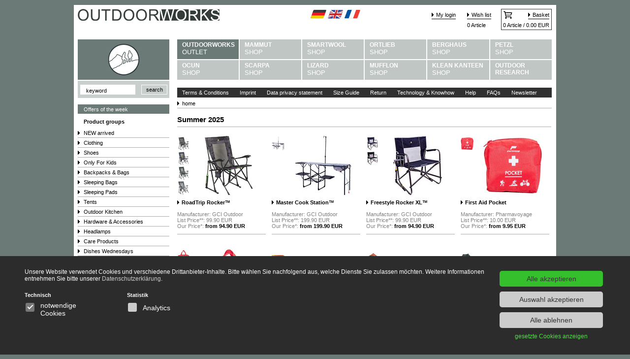

--- FILE ---
content_type: text/html; charset=UTF-8
request_url: https://www.outdoor-works.de/en/outdoorworks
body_size: 13208
content:
<!DOCTYPE html PUBLIC "-//W3C//DTD XHTML 1.0 Transitional//EN"
 "http://www.w3.org/TR/xhtml1/DTD/xhtml1-transitional.dtd">


<html xmlns="http://www.w3.org/1999/xhtml" xml:lang="en" lang="en">

<head>
	<!-- String OUTLET for monitoring -->




	<title>Alles für Ihren Outdoorbedarf gibt's bei outdoor-works.de</title>
	<meta name="description" content="In unserem Onlineshop bieten wir Ihnen hochwertig designte Kleidung für Ihren Outdoorbedarf in bester Qualität ebenso wie diverses Zubehör." />
	<meta name="keywords" content="berghaus eispickel, klean kanteen becher, klean kanteen shop, lizard schuhe, mammut eiger, mammut extreme, mammut kinder, mammut nordwand, mammut online, mammut outlet, mammut regenhose, mammut reisetasche, mammut seile, mammut shop, mammut sicherungsgert, mufflon jacke, mufflon mantel, mufflon outlet, mufflon pullover, mufflon weste, ocun hose, ocun kletterschuhe, ortlieb outlet, ortlieb packsack, ortlieb shop, outdoorbedarf, petzl shop, raichle wanderschuhe, scarpa schuhe, smartwool shirt" />
 


<meta name="robots" content="noodp" />

<meta http-equiv="Content-Type" content="text/html; charset=UTF-8" />
<meta name="author" content="Outdoorworks.de" />
<link href="https://plus.google.com/102080325389351272062" rel="publisher" />




	<base href="https://www.outdoor-works.de/">
		
			
		
		
<!-- selected shop: ow:ow-->
		<link rel="stylesheet" 		href="project_files/css/layout_farbe_ow.css" 			type="text/css">


	<link rel="stylesheet" 		href="project_files/css/dev.css?20230503" 						type="text/css">

	<link rel="stylesheet" 		href="project_files/css/layout_new.css?20230503" 					type="text/css">

	<link rel="stylesheet" 		href="project_files/css/admin.css?20230503" 						type="text/css">
	<link rel="shortcut icon" 	href="project_files/outdoorworks_bilder/favicon.ico" 	type="image/x-icon" />
	
	<script type="text/javascript" language="Javascript1.2" crossorigin="anonymous" src="project_files/js/jquery-3.6.4.min.js"></script>

	<script type="text/javascript" src="project_files/js/simple-lightbox.min.js"></script>
	
	<script type="text/javascript" language="Javascript1.2" src="project_files/js/site.js?20230503"></script>
	<script type="text/javascript" language="Javascript1.2" src="project_files/js/ow.js?2023050915"></script>
	<script type="text/javascript" language="Javascript1.2" src="project_files/js/prod_filter.js?20230503"></script>

	<script type="text/javascript" src="project_files/js/wforms_core.js?20230503"></script>
	<script type="text/javascript" src="project_files/js/wforms_validation.js?20230503"></script>

	<link rel="stylesheet" href="project_files/css/simple-lightbox.min.css" type="text/css" media="screen" />

	<!--[if IE]>
		<script type="text/javascript" language="Javascript1.2" src="project_files/js/nav_ie.js"></script>
	<![endif]-->


<script type="cc/script" data-cc="googleAnalytics" src="https://www.googletagmanager.com/gtag/js?id=AW-1038214491">
  window.dataLayer = window.dataLayer || [];
  function gtag(){dataLayer.push(arguments);}
  gtag('js', new Date());

  gtag('config', 'AW-1038214491');
  gtag('config', 'G-9VS0TZ94MY');

  console.log("GA4 base code");
</script>

</head>



<body style="position:relative;">

	<input type="hidden" id="orig_nav" name="orig_nav" value="">
            <input type="hidden" id="require_filter" name="require_filter" value="">
            <input type="hidden" id="orig_store" name="orig_store" value="ow">
            <script>store='ow';</script>



<!-- siteid 1 -->



	
<!-- /////////////////// START Hauptcontainer ///////////////////  -->
<div id="hauptcontainer" style="position:relative; top:0px; left:0px;">

		<div style="position:absolute;">
			
		</div>


<!-- ********* START Kopf *********  -->
<div id="kopf">
	<div id="logo">
			<a href="#"><img src="project_files/outdoorworks_bilder/logo-outdoorworks.jpg" alt="Outdoor-Works" /></a>
	</div>

	<!-- START Kundenmenu -->

		<div id="kundenmenue">
				<table border="0" cellspacing="0" cellpadding="0">
					<tr>			<td class="login_inaktiv"><a href="en/outdoorworks/Login_n854?login=1">My login</a></td>				<td class="login_aktiv"><a href="en/outdoorworks?show_wl=1">Wish list</a></td>
						<td class="warenkorblink_o1"><img src="project_files/outdoorworks_bilder/warenkorb.gif" alt="" /></td>
						<td class="warenkorblink_o2"><a href="en/outdoorworks?show_b=1">Basket</a></td>

					</tr>
					<tr>

						<td></td>

						<td class="login_inaktiv">0 Article</td>
						<td class="warenkorblink_u" colspan="2" id="minibasket">0 Article / 0.00 EUR</td>
					</tr>
				</table>
			</div>

	<!-- ENDE Kundenmenu-->

	<div id="sprachwahl">

		<a href="de/outdoorworks"><img src="project_files/outdoorworks_bilder/flaggen/de.png" alt="de"></a>
		<a href="en/outdoorworks"><img src="project_files/outdoorworks_bilder/flaggen/en.png" alt="en"></a>
		<a href="fr/outdoorworks"><img src="project_files/outdoorworks_bilder/flaggen/fr.png" alt="fr"></a>

	</div>

</div>
<!-- ********* Kopf ENDE ********* -->


<!-- /////////////////// START Hauptteil /////////////////// -->
<div id="hauptteil">

<!-- ********* START Menue_links********* -->
<div id="menue_links">

	<!-- START Shoplogo -->
		<div class="shop_logo"><!-- - --></div>
	<!-- Shoplogo ENDE -->


	<!-- START Suche -->

	<div id="suchbox" style="height: auto; padding-bottom: 7px;">

				<form id="suchformular" action="index.php" method="GET" style="height: auto;">
					<input type="hidden" name="site" value="index.html">
					<input type="hidden" name="st" value="ow">
					<input type="text"
							name="search"
							id="search"
							class="suchtext"
							value="keyword"
							u_inp="no"
							onfocus="search_focus();"/>		<input type="submit" class="suchbutton" value="search" />
				
				</form>
			</div>

	<!-- Suche ENDE-->

	<!-- Start Shopnavi -->
	<div id="menue">
		
		<ul class="toplink_aktiv">
			<li>Offers of the week</li>
		</ul>
		
		<p class="menuetitel">Product groups</p>
					
		<ul class="toplink">
				
		<li >
			<a title="NEW arrived" href="en/outdoorworks/NEW_arrived_n858">NEW arrived</a>
					
					
		</li>
	
		<li >
			<a title="Clothing" href="en/outdoorworks/Clothing_n411">Clothing</a>
					
					
		</li>
	
		<li >
			<a title="Shoes" href="en/outdoorworks/Shoes_n412">Shoes</a>
					
					
		</li>
	
		<li >
			<a title="Only For Kids" href="en/outdoorworks/Only_For_Kids_n734">Only For Kids</a>
					
					
		</li>
	
		<li >
			<a title="Backpacks & Bags" href="en/outdoorworks/Backpacks___Bags_n414">Backpacks & Bags</a>
					
					
		</li>
	
		<li >
			<a title="Sleeping Bags" href="en/outdoorworks/Sleeping_Bags_n415">Sleeping Bags</a>
					
					
		</li>
	
		<li >
			<a title="Sleeping Pads" href="en/outdoorworks/Sleeping_Pads_n416">Sleeping Pads</a>
					
					
		</li>
	
		<li >
			<a title="Tents" href="en/outdoorworks/Tents_n417">Tents</a>
					
					
		</li>
	
		<li >
			<a title="Outdoor Kitchen" href="en/outdoorworks/Outdoor_Kitchen_n418">Outdoor Kitchen</a>
					
					
		</li>
	
		<li >
			<a title="Hardware & Accessories" href="en/outdoorworks/Hardware___Accessories_n419">Hardware & Accessories</a>
					
					
		</li>
	
		<li >
			<a title="Headlamps" href="en/outdoorworks/Headlamps_n1046">Headlamps</a>
					
					
		</li>
	
		<li >
			<a title="Care Products" href="en/outdoorworks/Care_Products_n420">Care Products</a>
					
					
		</li>
	
		<li >
			<a title="Dishes Wednesdays" href="en/outdoorworks/Dishes_Wednesdays_n1995">Dishes Wednesdays</a>
					
					
		</li>
	
		<li >
			<a title="Bach" href="en/outdoorworks/Bach_n1912">Bach</a>
					
					
		</li>
	
		<li >
			<a title="Eagle Creek" href="en/outdoorworks/Eagle_Creek_n1972">Eagle Creek</a>
					
					
		</li>
	
		<li >
			<a title="Devold -70%" href="en/outdoorworks/Devold_-70__n1858">Devold -70%</a>
					
					
		</li>
	
		<li >
			<a title="Sherpa -70%" href="en/outdoorworks/Sherpa_-70__n2050">Sherpa -70%</a>
					
					
		</li>
	
		<li >
			<a title="GCI" href="en/outdoorworks/GCI_n2010">GCI</a>
					
					
		</li>
	
		<li >
			<a title="Gumbies" href="en/outdoorworks/Gumbies_n2039">Gumbies</a>
					
					
		</li>
	
		<li >
			<a title="HydraPak" href="en/outdoorworks/HydraPak_n2038">HydraPak</a>
					
					
		</li>
	
		<li >
			<a title="Komperdell" href="en/outdoorworks/Komperdell_n1910">Komperdell</a>
					
					
		</li>
	
		<li >
			<a title="Pacsafe" href="en/outdoorworks/Pacsafe_n2054">Pacsafe</a>
					
					
		</li>
	
		<li >
			<a title="Thule" href="en/outdoorworks/Thule_n2048">Thule</a>
					
					
		</li>
	
		<li >
			<a title="Ultimate Direction" href="en/outdoorworks/Ultimate_Direction_n2055">Ultimate Direction</a>
					
					
		</li>
	
		<li >
			<a title="Gift Coupons" href="en/outdoorworks/Gift_Coupons_n915">Gift Coupons</a>
					
					
		</li>
	
		</ul>
				
		<p class="menuetitel">Application fields</p>
					
		<ul class="toplink">
				
		<li >
			<a title="Ski & Snowboard" href="en/outdoorworks/Ski___Snowboard_n483">Ski & Snowboard</a>
					
					
		</li>
	
		<li >
			<a title="Hiking & Trekking" href="en/outdoorworks/Hiking___Trekking_n484">Hiking & Trekking</a>
					
					
		</li>
	
		<li >
			<a title="Running" href="en/outdoorworks/Running_n1861">Running</a>
					
					
		</li>
	
		<li >
			<a title="Travel" href="en/outdoorworks/Travel_n485">Travel</a>
					
					
		</li>
	
		<li >
			<a title="Mountaineering & Alpine Climbing" href="en/outdoorworks/Mountaineering___Alpine_Climbing_n486">Mountaineering & Alpine Climbing</a>
					
					
		</li>
	
		<li >
			<a title="Sport Climbing & Bouldering" href="en/outdoorworks/Sport_Climbing___Bouldering_n487">Sport Climbing & Bouldering</a>
					
					
		</li>
	
		<li >
			<a title="Slackline" href="en/outdoorworks/Slackline_n1859">Slackline</a>
					
					
		</li>
	
		<li >
			<a title="Bike" href="en/outdoorworks/Bike_n488">Bike</a>
					
					
		</li>
	
		<li >
			<a title="Children" href="en/outdoorworks/Children_n489">Children</a>
					
					
		</li>
	
		<li >
			<a title="Top Thema" href="en/outdoorworks/Top_Thema_n1591">Top Thema</a>
					
					
		</li>
	
		</ul>
				

		<script type="text/javascript">
						var filters = new Object();
						var calc_arr = new Object();
						var ajax_url='likecms.php?site=ajax.html&dir=&st=ow';
					</script><input type="hidden" name="rec_nav" id="rec_nav" value="''"><div class="schatten" style="display:none;">

			</div>
		
			<script>
				store = 'ow';
				filter_match = false;

				if (filter_match) {
					if (window.addEventListener) {
						window.addEventListener('load', function (e) {
							apply_filter('X','X');
						}, false);
					}
					else {
						window.attachEvent('onload', function (e) {
							apply_filter('X','X');
						});
					}
				}
	
			</script>


		<p class="space"></p>
<!--
		<ul class="toplink">
			<li><a href="#">Gutscheine</a></li>
		</ul>
-->

			<p class="erklaerung">
				* <a href="javascript: popup('likecms.php?site=popup.html&siteid=8')">prices include VAT, prepayment discount, regular customers discount, plus shipping costs</a>
				<br/>
				<br/>
				** non-committal, by manufacturer's published price lists price recommendation on the part of the manufacturer, at the time of products release
			</p>

	</div>
	<!-- Shopnavi ENDE -->

</div>

<!-- ********* Menue_links ENDE ********* -->

<!-- ********* START Inhalte_rechts********* -->
				<div id="inhalte_rechts">

<!-- ********* START Shopmenue ********* -->
<div class="shopmenue">
	<ul>
		
			<li class="shop1_aktiv">			<a href="en/outdoorworks"><strong>Outdoorworks</strong><br/><span>Outlet</span></a></li>
			<li class="shop2">			<a href="en/mammut"><strong>Mammut</strong><br/>		<span>Shop</span></a></li>
			<li class="shop6"			><a href="en/smartwool"><strong>Smartwool</strong><br/>		<span>Shop</span></a></li>

			<li class="shop3">			<a href="en/ortlieb"><strong>Ortlieb</strong><br/>		<span>Shop</span></a></li>

			<li class="shop4">			<a href="en/grivel"><strong>Berghaus</strong><br/>		<span>Shop</span></a></li>
  			<li class="shop5">			<a href="en/petzl_beal"><strong>Petzl</strong><br/>		<span>Shop</span></a></li>

		  <li class="shop7">			<a href="en/ocun"><strong>Ocun</strong><br>		<span>Shop</span></a></li>
		  <li class="shop8">			<a href="en/scarpa"><strong>Scarpa</strong><br>		<span>Shop</span></a></li>
		  <li class="shop9">			<a href="en/lizard"><strong>Lizard</strong><br>		<span>Shop</span></a></li>
		  <li class="shop10">			<a href="en/mufflon"><strong>Mufflon</strong><br>		<span>Shop</span></a></li>
  		  <li class="shop11">			<a href="en/klean_kanteen"><strong>Klean Kanteen</strong><br>		<span>Shop</span></a></li>
		  <li class="shop12" id="last">			<a href="en/outdoor_research_shop"><strong>Outdoor</strong><br><strong>Research</strong></a></li>

  		
	</ul>
</div>
<!-- ********* Shopmenue ENDE ********* -->


<!-- ********* START Infomenue ********* -->
	<div class="infomenue">
	<ul>
		
			
				<li>
					<a title="Terms & Conditions" href="en/outdoorworks/Terms___Conditions_n1126">Terms & Conditions</a>
						
						
				</li>
			
				<li>
					<a title="Imprint" href="en/outdoorworks/Imprint_n1127">Imprint</a>
						
						
				</li>
			
				<li>
					<a title="Data privacy statement" href="en/outdoorworks/Data_privacy_statement_n1048">Data privacy statement</a>
						
						
				</li>
			
				<li>
					<a title="Size Guide" href="en/outdoorworks/Size_Guide_n1148">Size Guide</a>
						
						
				</li>
			
				<li>
					<a title="Return" href="en/outdoorworks/Return_n51">Return</a>
						
						
				</li>
			
				<li>
					<a title="Technology & Knowhow" href="en/outdoorworks/Technology___Knowhow_n1003">Technology & Knowhow</a>
						
						
				</li>
			
				<li>
					<a title="Help" href="en/outdoorworks/Help_n748">Help</a>
						
						
				</li>
			
				<li>
					<a title="FAQs" href="en/outdoorworks/FAQs_n940">FAQs</a>
						
						
				</li>
			
				<li>
					<a title="Newsletter" href="en/outdoorworks/Newsletter_n986">Newsletter</a>
						
						
				</li>
			

		
			

		
			

		
			

		
			

		
			

		
			

		
			

		
			

		
			

		
			

		
			

		
	</ul>
</div>

<!-- ********* Infomenue ENDE ********* -->


<!-- ********* START Navigationsblock ********* -->

<div class="naviblock">
	<div id="unavi">
		<!-- Navigationspfad -->
		<ul id="unav1">

			<li class="pfad"> <a href="en/outdoorworks">home</a>
	
	
			</li>
	
		</ul>
		<!-- Navigationspfad ENDE -->
	</div>
	
	<!-- Produktsortierung -->
	<div class="sortierung">
		<select name="prod_sort" id="prod_sort" style="display:none;" onchange="apply_filter('X','X');">
			<option value="">sorting</option>
			<option value="1">price increasing</option>
			<option value="2">price descending</option>
			<option value="3">product name</option>
		</select>
	</div>
	<!-- Produktsortierung ENDE-->
	
</div>
	

<!-- ********* Navigationsblock ENDE ********* -->



		




	





<!-- END .produktindex -->
		<div class="artikeluebersicht" id="p_list_c"><div class="inhalt_titel" id="s_250"><p>Summer 2025</p></div>
		              <div class="produktblock"><div class="produkt">
		                      <div class="prew">
		                        <div class="prew_oben">
		                          <div class="farbthumb">
		                            <ul>
		                          <li>
		                            <a title="RoadTrip Rocker™" href="en/outdoorworks/Summer_2025_s147/RoadTrip_Rocker____p35037">
		                              <img src="produktbilder/RoadTrip_Rocker____gci-376271-farb.jpg" alt="RoadTrip Rocker™" width="26" />
		                            </a>
		                          </li>
		                          <li>
		                            <a title="RoadTrip Rocker™" href="en/outdoorworks/Summer_2025_s147/RoadTrip_Rocker____p35037">
		                              <img src="produktbilder/RoadTrip_Rocker____gci-376273-farb.jpg" alt="RoadTrip Rocker™" width="26" />
		                            </a>
		                          </li>
		                          <li>
		                            <a title="RoadTrip Rocker™" href="en/outdoorworks/Summer_2025_s147/RoadTrip_Rocker____p35037">
		                              <img src="produktbilder/RoadTrip_Rocker____gci-376286-farb.jpg" alt="RoadTrip Rocker™" width="26" />
		                            </a>
		                          </li>
		                          <li>
		                            <a title="RoadTrip Rocker™" href="en/outdoorworks/Summer_2025_s147/RoadTrip_Rocker____p35037">
		                              <img src="produktbilder/RoadTrip_Rocker____gci-37665-farb.jpg" alt="RoadTrip Rocker™" width="26" />
		                            </a>
		                          </li>					</ul>
		                          </div>
		                          <div class="hauptthumb">
		                              <a title="RoadTrip Rocker™" href="en/outdoorworks/Summer_2025_s147/RoadTrip_Rocker____p35037"><img src="produktbilder/RoadTrip_Rocker____gci-376271-thumb.jpg" alt="RoadTrip Rocker™" /></a>
		                          </div>
		                        </div>
		                        <ul class="produkttext">
		                          <li class="produktname">
		                              <a title="RoadTrip Rocker™" href="en/outdoorworks/Summer_2025_s147/RoadTrip_Rocker____p35037">
		                                  RoadTrip Rocker™
		                              </a>
		                          </li>
		                          <li class="hersteller">
		                              <span>Manufacturer: GCI Outdoor</span>
		                          </li>
		                          <li class="uvp">
		                              <span>List Price**: 99.90 EUR</span>
		                          </li>
		                          <li class="unserpreis">
		                          	<p>
		                          
		                              Our Price*: <span>from 94.90 EUR</span>
		                          
		                          	&nbsp;</p>
		                          </li>
		                        </ul>
		                      </div>
		                    </div><div class="produkt">
		                      <div class="prew">
		                        <div class="prew_oben">
		                          <div class="farbthumb">
		                            <ul>
		                          <li>
		                            <a title="Master Cook Station™" href="en/outdoorworks/Summer_2025_s147/Master_Cook_Station____p35036">
		                              <img src="produktbilder/Master_Cook_Station____gci-15126-farb.jpg" alt="Master Cook Station™" width="26" />
		                            </a>
		                          </li>					</ul>
		                          </div>
		                          <div class="hauptthumb">
		                              <a title="Master Cook Station™" href="en/outdoorworks/Summer_2025_s147/Master_Cook_Station____p35036"><img src="produktbilder/Master_Cook_Station____gci-15126-thumb.jpg" alt="Master Cook Station™" /></a>
		                          </div>
		                        </div>
		                        <ul class="produkttext">
		                          <li class="produktname">
		                              <a title="Master Cook Station™" href="en/outdoorworks/Summer_2025_s147/Master_Cook_Station____p35036">
		                                  Master Cook Station™
		                              </a>
		                          </li>
		                          <li class="hersteller">
		                              <span>Manufacturer: GCI Outdoor</span>
		                          </li>
		                          <li class="uvp">
		                              <span>List Price**: 199.90 EUR</span>
		                          </li>
		                          <li class="unserpreis">
		                          	<p>
		                          
		                              Our Price*: <span>from 199.90 EUR</span>
		                          
		                          	&nbsp;</p>
		                          </li>
		                        </ul>
		                      </div>
		                    </div><div class="produkt">
		                      <div class="prew">
		                        <div class="prew_oben">
		                          <div class="farbthumb">
		                            <ul>
		                          <li>
		                            <a title="Freestyle Rocker XL™" href="en/outdoorworks/Summer_2025_s147/Freestyle_Rocker_XL____p35032">
		                              <img src="produktbilder/Freestyle_Rocker_XL____gci-47060-farb.jpg" alt="Freestyle Rocker XL™" width="26" />
		                            </a>
		                          </li>
		                          <li>
		                            <a title="Freestyle Rocker XL™" href="en/outdoorworks/Summer_2025_s147/Freestyle_Rocker_XL____p35032">
		                              <img src="produktbilder/Freestyle_Rocker_XL____gci-47010-farb.jpg" alt="Freestyle Rocker XL™" width="26" />
		                            </a>
		                          </li>					</ul>
		                          </div>
		                          <div class="hauptthumb">
		                              <a title="Freestyle Rocker XL™" href="en/outdoorworks/Summer_2025_s147/Freestyle_Rocker_XL____p35032"><img src="produktbilder/Freestyle_Rocker_XL____gci-47060-thumb.jpg" alt="Freestyle Rocker XL™" /></a>
		                          </div>
		                        </div>
		                        <ul class="produkttext">
		                          <li class="produktname">
		                              <a title="Freestyle Rocker XL™" href="en/outdoorworks/Summer_2025_s147/Freestyle_Rocker_XL____p35032">
		                                  Freestyle Rocker XL™
		                              </a>
		                          </li>
		                          <li class="hersteller">
		                              <span>Manufacturer: GCI Outdoor</span>
		                          </li>
		                          <li class="uvp">
		                              <span>List Price**: 99.90 EUR</span>
		                          </li>
		                          <li class="unserpreis">
		                          	<p>
		                          
		                              Our Price*: <span>from 94.90 EUR</span>
		                          
		                          	&nbsp;</p>
		                          </li>
		                        </ul>
		                      </div>
		                    </div><div class="produkt last">
		                      <div class="prew">
		                        <div class="prew_oben">
		                          <div class="farbthumb">
		                            <ul>
		                          <li>
		                            <a title="First Aid Pocket" href="en/outdoorworks/Summer_2025_s147/First_Aid_Pocket_p38928">
		                              <img src="produktbilder/First_Aid_Pocket_py-60110613-farb.jpg" alt="First Aid Pocket" width="26" />
		                            </a>
		                          </li>					</ul>
		                          </div>
		                          <div class="hauptthumb">
		                              <a title="First Aid Pocket" href="en/outdoorworks/Summer_2025_s147/First_Aid_Pocket_p38928"><img src="produktbilder/First_Aid_Pocket_py-60110613-thumb.jpg" alt="First Aid Pocket" /></a>
		                          </div>
		                        </div>
		                        <ul class="produkttext">
		                          <li class="produktname">
		                              <a title="First Aid Pocket" href="en/outdoorworks/Summer_2025_s147/First_Aid_Pocket_p38928">
		                                  First Aid Pocket
		                              </a>
		                          </li>
		                          <li class="hersteller">
		                              <span>Manufacturer: Pharmavoyage</span>
		                          </li>
		                          <li class="uvp">
		                              <span>List Price**: 10.00 EUR</span>
		                          </li>
		                          <li class="unserpreis">
		                          	<p>
		                          
		                              Our Price*: <span>from 9.95 EUR</span>
		                          
		                          	&nbsp;</p>
		                          </li>
		                        </ul>
		                      </div>
		                    </div><div class="produkt">
		                      <div class="prew">
		                        <div class="prew_oben">
		                          <div class="farbthumb">
		                            <ul>
		                          <li>
		                            <a title="First Aid Pro XL" href="en/outdoorworks/Summer_2025_s147/First_Aid_Pro_XL_p38927">
		                              <img src="produktbilder/First_Aid_Pro_XL_py-60110616-farb.jpg" alt="First Aid Pro XL" width="26" />
		                            </a>
		                          </li>					</ul>
		                          </div>
		                          <div class="hauptthumb">
		                              <a title="First Aid Pro XL" href="en/outdoorworks/Summer_2025_s147/First_Aid_Pro_XL_p38927"><img src="produktbilder/First_Aid_Pro_XL_py-60110616-thumb.jpg" alt="First Aid Pro XL" /></a>
		                          </div>
		                        </div>
		                        <ul class="produkttext">
		                          <li class="produktname">
		                              <a title="First Aid Pro XL" href="en/outdoorworks/Summer_2025_s147/First_Aid_Pro_XL_p38927">
		                                  First Aid Pro XL
		                              </a>
		                          </li>
		                          <li class="hersteller">
		                              <span>Manufacturer: Pharmavoyage</span>
		                          </li>
		                          <li class="uvp">
		                              <span>List Price**: 27.00 EUR</span>
		                          </li>
		                          <li class="unserpreis">
		                          	<p>
		                          
		                              Our Price*: <span>from 26.95 EUR</span>
		                          
		                          	&nbsp;</p>
		                          </li>
		                        </ul>
		                      </div>
		                    </div><div class="produkt">
		                      <div class="prew">
		                        <div class="prew_oben">
		                          <div class="farbthumb">
		                            <ul>
		                          <li>
		                            <a title="Pegs Irregular Y24" href="en/outdoorworks/Summer_2025_s147/Pegs_Irregular_Y24_p38921">
		                              <img src="produktbilder/Hering_Irregular_Y24_bc-289654-7121-farb.jpg" alt="Pegs Irregular Y24" width="26" />
		                            </a>
		                          </li>
		                          <li>
		                            <a title="Pegs Irregular Y24" href="en/outdoorworks/Summer_2025_s147/Pegs_Irregular_Y24_p38921">
		                              <img src="produktbilder/Hering_Irregular_Y24_bc-289653-7121-farb.jpg" alt="Pegs Irregular Y24" width="26" />
		                            </a>
		                          </li>					</ul>
		                          </div>
		                          <div class="hauptthumb">
		                              <a title="Pegs Irregular Y24" href="en/outdoorworks/Summer_2025_s147/Pegs_Irregular_Y24_p38921"><img src="produktbilder/Hering_Irregular_Y24_bc-289654-7121-thumb.jpg" alt="Pegs Irregular Y24" /></a>
		                          </div>
		                        </div>
		                        <ul class="produkttext">
		                          <li class="produktname">
		                              <a title="Pegs Irregular Y24" href="en/outdoorworks/Summer_2025_s147/Pegs_Irregular_Y24_p38921">
		                                  Pegs Irregular Y24
		                              </a>
		                          </li>
		                          <li class="hersteller">
		                              <span>Manufacturer: Bach</span>
		                          </li>
		                          <li class="uvp">
		                              <span>List Price**: 3.00 EUR</span>
		                          </li>
		                          <li class="unserpreis">
		                          	<p>
		                          
		                              Our Price*: <span>from 1.60 EUR</span>
		                          
		                          	&nbsp;</p>
		                          </li>
		                        </ul>
		                      </div>
		                    </div><div class="produkt">
		                      <div class="prew">
		                        <div class="prew_oben">
		                          <div class="farbthumb">
		                            <ul>
		                          <li>
		                            <a title="PioPio Solo" href="en/outdoorworks/Summer_2025_s147/PioPio_Solo_p38888">
		                              <img src="produktbilder/PioPio_Solo_bc-282972-7002-farb.jpg" alt="PioPio Solo" width="26" />
		                            </a>
		                          </li>					</ul>
		                          </div>
		                          <div class="hauptthumb">
		                              <a title="PioPio Solo" href="en/outdoorworks/Summer_2025_s147/PioPio_Solo_p38888"><img src="produktbilder/PioPio_Solo_bc-282972-7002-thumb.jpg" alt="PioPio Solo" /></a>
		                          </div>
		                        </div>
		                        <ul class="produkttext">
		                          <li class="produktname">
		                              <a title="PioPio Solo" href="en/outdoorworks/Summer_2025_s147/PioPio_Solo_p38888">
		                                  PioPio Solo
		                              </a>
		                          </li>
		                          <li class="hersteller">
		                              <span>Manufacturer: Bach</span>
		                          </li>
		                          <li class="uvp">
		                              <span>List Price**: 629.95 EUR</span>
		                          </li>
		                          <li class="unserpreis">
		                          	<p>
		                          
		                              Our Price*: <span>from 314.95 EUR</span>
		                          
		                          	&nbsp;</p>
		                          </li>
		                        </ul>
		                      </div>
		                    </div><div class="produkt last">
		                      <div class="prew">
		                        <div class="prew_oben">
		                          <div class="farbthumb">
		                            <ul>
		                          <li>
		                            <a title="Moa 2 Lite" href="en/outdoorworks/Summer_2025_s147/Moa_2_Lite_p38887">
		                              <img src="produktbilder/Moa_2_Lite_bc-421034-7606-farb.jpg" alt="Moa 2 Lite" width="26" />
		                            </a>
		                          </li>					</ul>
		                          </div>
		                          <div class="hauptthumb">
		                              <a title="Moa 2 Lite" href="en/outdoorworks/Summer_2025_s147/Moa_2_Lite_p38887"><img src="produktbilder/Moa_2_Lite_bc-421034-7606-thumb.jpg" alt="Moa 2 Lite" /></a>
		                          </div>
		                        </div>
		                        <ul class="produkttext">
		                          <li class="produktname">
		                              <a title="Moa 2 Lite" href="en/outdoorworks/Summer_2025_s147/Moa_2_Lite_p38887">
		                                  Moa 2 Lite
		                              </a>
		                          </li>
		                          <li class="hersteller">
		                              <span>Manufacturer: Bach</span>
		                          </li>
		                          <li class="uvp">
		                              <span>List Price**: 899.95 EUR</span>
		                          </li>
		                          <li class="unserpreis">
		                          	<p>
		                          
		                              Our Price*: <span>from 524.95 EUR</span>
		                          
		                          	&nbsp;</p>
		                          </li>
		                        </ul>
		                      </div>
		                    </div><div class="produkt">
		                      <div class="prew">
		                        <div class="prew_oben">
		                          <div class="farbthumb">
		                            <ul>
		                          <li>
		                            <a title="Moa 3 Lite" href="en/outdoorworks/Summer_2025_s147/Moa_3_Lite_p38886">
		                              <img src="produktbilder/Moa_3_Lite_bc-421035-7606-farb.jpg" alt="Moa 3 Lite" width="26" />
		                            </a>
		                          </li>					</ul>
		                          </div>
		                          <div class="hauptthumb">
		                              <a title="Moa 3 Lite" href="en/outdoorworks/Summer_2025_s147/Moa_3_Lite_p38886"><img src="produktbilder/Moa_3_Lite_bc-421035-7606-thumb.jpg" alt="Moa 3 Lite" /></a>
		                          </div>
		                        </div>
		                        <ul class="produkttext">
		                          <li class="produktname">
		                              <a title="Moa 3 Lite" href="en/outdoorworks/Summer_2025_s147/Moa_3_Lite_p38886">
		                                  Moa 3 Lite
		                              </a>
		                          </li>
		                          <li class="hersteller">
		                              <span>Manufacturer: Bach</span>
		                          </li>
		                          <li class="uvp">
		                              <span>List Price**: 999.95 EUR</span>
		                          </li>
		                          <li class="unserpreis">
		                          	<p>
		                          
		                              Our Price*: <span>from 569.95 EUR</span>
		                          
		                          	&nbsp;</p>
		                          </li>
		                        </ul>
		                      </div>
		                    </div><div class="produkt">
		                      <div class="prew">
		                        <div class="prew_oben">
		                          <div class="farbthumb">
		                            <ul>
		                          <li>
		                            <a title="Daydream 62" href="en/outdoorworks/Summer_2025_s147/Daydream_62_p38859">
		                              <img src="produktbilder/Daydream_62_bc-422533-7607-farb.jpg" alt="Daydream 62" width="26" />
		                            </a>
		                          </li>
		                          <li>
		                            <a title="Daydream 62" href="en/outdoorworks/Summer_2025_s147/Daydream_62_p38859">
		                              <img src="produktbilder/Daydream_62_bc-422533-0001-farb.jpg" alt="Daydream 62" width="26" />
		                            </a>
		                          </li>					</ul>
		                          </div>
		                          <div class="hauptthumb">
		                              <a title="Daydream 62" href="en/outdoorworks/Summer_2025_s147/Daydream_62_p38859"><img src="produktbilder/Daydream_62_bc-422533-7607-thumb.jpg" alt="Daydream 62" /></a>
		                          </div>
		                        </div>
		                        <ul class="produkttext">
		                          <li class="produktname">
		                              <a title="Daydream 62" href="en/outdoorworks/Summer_2025_s147/Daydream_62_p38859">
		                                  Daydream 62
		                              </a>
		                          </li>
		                          <li class="hersteller">
		                              <span>Manufacturer: Bach</span>
		                          </li>
		                          <li class="uvp">
		                              <span>List Price**: 319.95 EUR</span>
		                          </li>
		                          <li class="unserpreis">
		                          	<p>
		                          
		                              Our Price*: <span>from 174.95 EUR</span>
		                          
		                          	&nbsp;</p>
		                          </li>
		                        </ul>
		                      </div>
		                    </div><div class="produkt">
		                      <div class="prew">
		                        <div class="prew_oben">
		                          <div class="farbthumb">
		                            <ul>
		                          <li>
		                            <a title="Team Duffel Light" href="en/outdoorworks/Summer_2025_s147/Team_Duffel_Light_p38720">
		                              <img src="produktbilder/Team_Duffel_Light_bc-281359-6609-farb.jpg" alt="Team Duffel Light" width="26" />
		                            </a>
		                          </li>
		                          <li>
		                            <a title="Team Duffel Light" href="en/outdoorworks/Summer_2025_s147/Team_Duffel_Light_p38720">
		                              <img src="produktbilder/Team_Duffel_Light_bc-281359-0001-farb.jpg" alt="Team Duffel Light" width="26" />
		                            </a>
		                          </li>					</ul>
		                          </div>
		                          <div class="hauptthumb">
		                              <a title="Team Duffel Light" href="en/outdoorworks/Summer_2025_s147/Team_Duffel_Light_p38720"><img src="produktbilder/Team_Duffel_Light_bc-281359-6609-thumb.jpg" alt="Team Duffel Light" /></a>
		                          </div>
		                        </div>
		                        <ul class="produkttext">
		                          <li class="produktname">
		                              <a title="Team Duffel Light" href="en/outdoorworks/Summer_2025_s147/Team_Duffel_Light_p38720">
		                                  Team Duffel Light
		                              </a>
		                          </li>
		                          <li class="hersteller">
		                              <span>Manufacturer: Bach</span>
		                          </li>
		                          <li class="uvp">
		                              <span>List Price**: 59.95 EUR</span>
		                          </li>
		                          <li class="unserpreis">
		                          	<p>
		                          
		                              Our Price*: <span>from 56.91 EUR</span>
		                          
		                          	&nbsp;</p>
		                          </li>
		                        </ul>
		                      </div>
		                    </div><div class="produkt last">
		                      <div class="prew">
		                        <div class="prew_oben">
		                          <div class="farbthumb">
		                            <ul>
		                          <li>
		                            <a title="First Aid Travel" href="en/outdoorworks/Summer_2025_s147/First_Aid_Travel_p38492">
		                              <img src="produktbilder/First_Aid_Travel_py-60110615-farb.jpg" alt="First Aid Travel" width="26" />
		                            </a>
		                          </li>					</ul>
		                          </div>
		                          <div class="hauptthumb">
		                              <a title="First Aid Travel" href="en/outdoorworks/Summer_2025_s147/First_Aid_Travel_p38492"><img src="produktbilder/First_Aid_Travel_py-60110615-thumb.jpg" alt="First Aid Travel" /></a>
		                          </div>
		                        </div>
		                        <ul class="produkttext">
		                          <li class="produktname">
		                              <a title="First Aid Travel" href="en/outdoorworks/Summer_2025_s147/First_Aid_Travel_p38492">
		                                  First Aid Travel
		                              </a>
		                          </li>
		                          <li class="hersteller">
		                              <span>Manufacturer: Pharmavoyage</span>
		                          </li>
		                          <li class="uvp">
		                              <span>List Price**: 18.00 EUR</span>
		                          </li>
		                          <li class="unserpreis">
		                          	<p>
		                          
		                              Our Price*: <span>from 18.00 EUR</span>
		                          
		                          	&nbsp;</p>
		                          </li>
		                        </ul>
		                      </div>
		                    </div><div class="produkt">
		                      <div class="prew">
		                        <div class="prew_oben">
		                          <div class="farbthumb">
		                            <ul>
		                          <li>
		                            <a title="First Aid Regular" href="en/outdoorworks/Summer_2025_s147/First_Aid_Regular_p38491">
		                              <img src="produktbilder/First_Aid_Regular_py-60110614-farb.jpg" alt="First Aid Regular" width="26" />
		                            </a>
		                          </li>					</ul>
		                          </div>
		                          <div class="hauptthumb">
		                              <a title="First Aid Regular" href="en/outdoorworks/Summer_2025_s147/First_Aid_Regular_p38491"><img src="produktbilder/First_Aid_Regular_py-60110614-thumb.jpg" alt="First Aid Regular" /></a>
		                          </div>
		                        </div>
		                        <ul class="produkttext">
		                          <li class="produktname">
		                              <a title="First Aid Regular" href="en/outdoorworks/Summer_2025_s147/First_Aid_Regular_p38491">
		                                  First Aid Regular
		                              </a>
		                          </li>
		                          <li class="hersteller">
		                              <span>Manufacturer: Pharmavoyage</span>
		                          </li>
		                          <li class="uvp">
		                              <span>List Price**: 15.00 EUR</span>
		                          </li>
		                          <li class="unserpreis">
		                          	<p>
		                          
		                              Our Price*: <span>from 14.95 EUR</span>
		                          
		                          	&nbsp;</p>
		                          </li>
		                        </ul>
		                      </div>
		                    </div><div class="produkt">
		                      <div class="prew">
		                        <div class="prew_oben">
		                          <div class="farbthumb">
		                            <ul>
		                          <li>
		                            <a title="BeFree Filter 1.0L" href="en/outdoorworks/Summer_2025_s147/BeFree_Filter_1_0L_p38490">
		                              <img src="produktbilder/BeFree_Filter_1_0L_ka-8018007-farb.jpg" alt="BeFree Filter 1.0L" width="26" />
		                            </a>
		                          </li>					</ul>
		                          </div>
		                          <div class="hauptthumb">
		                              <a title="BeFree Filter 1.0L" href="en/outdoorworks/Summer_2025_s147/BeFree_Filter_1_0L_p38490"><img src="produktbilder/BeFree_Filter_1_0L_ka-8018007-thumb.jpg" alt="BeFree Filter 1.0L" /></a>
		                          </div>
		                        </div>
		                        <ul class="produkttext">
		                          <li class="produktname">
		                              <a title="BeFree Filter 1.0L" href="en/outdoorworks/Summer_2025_s147/BeFree_Filter_1_0L_p38490">
		                                  BeFree Filter 1.0L
		                              </a>
		                          </li>
		                          <li class="hersteller">
		                              <span>Manufacturer: Katadyn</span>
		                          </li>
		                          <li class="uvp">
		                              <span>List Price**: 55.00 EUR</span>
		                          </li>
		                          <li class="unserpreis">
		                          	<p>
		                          
		                              Our Price*: <span>from 52.20 EUR</span>
		                          
		                          	&nbsp;</p>
		                          </li>
		                        </ul>
		                      </div>
		                    </div><div class="produkt">
		                      <div class="prew">
		                        <div class="prew_oben">
		                          <div class="farbthumb">
		                            <ul>
		                          <li>
		                            <a title="Roc 28" href="en/outdoorworks/Summer_2025_s147/Roc_28_p36963">
		                              <img src="produktbilder/Roc_28_bc-276725-7608-farb.jpg" alt="Roc 28" width="26" />
		                            </a>
		                          </li>
		                          <li>
		                            <a title="Roc 28" href="en/outdoorworks/Summer_2025_s147/Roc_28_p36963">
		                              <img src="produktbilder/Roc_28_bc-276725-0096-farb.jpg" alt="Roc 28" width="26" />
		                            </a>
		                          </li>					</ul>
		                          </div>
		                          <div class="hauptthumb">
		                              <a title="Roc 28" href="en/outdoorworks/Summer_2025_s147/Roc_28_p36963"><img src="produktbilder/Roc_28_bc-276725-7608-thumb.jpg" alt="Roc 28" /></a>
		                          </div>
		                        </div>
		                        <ul class="produkttext">
		                          <li class="produktname">
		                              <a title="Roc 28" href="en/outdoorworks/Summer_2025_s147/Roc_28_p36963">
		                                  Roc 28
		                              </a>
		                          </li>
		                          <li class="hersteller">
		                              <span>Manufacturer: Bach</span>
		                          </li>
		                          <li class="uvp">
		                              <span>List Price**: 149.95 EUR</span>
		                          </li>
		                          <li class="unserpreis">
		                          	<p>
		                          
		                              Our Price*: <span>from 81.95 EUR</span>
		                          
		                          	&nbsp;</p>
		                          </li>
		                        </ul>
		                      </div>
		                    </div><div class="produkt last">
		                      <div class="prew">
		                        <div class="prew_oben">
		                          <div class="farbthumb">
		                            <ul>
		                          <li>
		                            <a title="Tarmac XE 4-Wheel 28" 95L" href="en/outdoorworks/Summer_2025_s147/Tarmac_XE_4-Wheel_28__95L_p38508">
		                              <img src="produktbilder/Tarmac_XE_4_Wheel_28__95L_ea-EC0A528U-341-farb.jpg" alt="Tarmac XE 4-Wheel 28" 95L" width="26" />
		                            </a>
		                          </li>
		                          <li>
		                            <a title="Tarmac XE 4-Wheel 28" 95L" href="en/outdoorworks/Summer_2025_s147/Tarmac_XE_4-Wheel_28__95L_p38508">
		                              <img src="produktbilder/Tarmac_XE_4_Wheel_28__95L_ea-EC0A528U-010-farb.jpg" alt="Tarmac XE 4-Wheel 28" 95L" width="26" />
		                            </a>
		                          </li>					</ul>
		                          </div>
		                          <div class="hauptthumb">
		                              <a title="Tarmac XE 4-Wheel 28" 95L" href="en/outdoorworks/Summer_2025_s147/Tarmac_XE_4-Wheel_28__95L_p38508"><img src="produktbilder/Tarmac_XE_4_Wheel_28__95L_ea-EC0A528U-010-thumb.jpg" alt="Tarmac XE 4-Wheel 28" 95L" /></a>
		                          </div>
		                        </div>
		                        <ul class="produkttext">
		                          <li class="produktname">
		                              <a title="Tarmac XE 4-Wheel 28" 95L" href="en/outdoorworks/Summer_2025_s147/Tarmac_XE_4-Wheel_28__95L_p38508">
		                                  Tarmac XE 4-Wheel 28" 95L
		                              </a>
		                          </li>
		                          <li class="hersteller">
		                              <span>Manufacturer: Eagle Creek</span>
		                          </li>
		                          <li class="uvp">
		                              <span>List Price**: 400.00 EUR</span>
		                          </li>
		                          <li class="unserpreis">
		                          	<p>
		                          
		                              Our Price*: <span>from 199.95 EUR</span>
		                          
		                          	&nbsp;</p>
		                          </li>
		                        </ul>
		                      </div>
		                    </div><div class="produkt">
		                      <div class="prew">
		                        <div class="prew_oben">
		                          <div class="farbthumb">
		                            <ul>
		                          <li>
		                            <a title="Tarmac XE 4-Wheel 26" 65L" href="en/outdoorworks/Summer_2025_s147/Tarmac_XE_4-Wheel_26__65L_p38507">
		                              <img src="produktbilder/Tarmac_XE_4_Wheel_26__65L_ea-EC0A528T-341-farb.jpg" alt="Tarmac XE 4-Wheel 26" 65L" width="26" />
		                            </a>
		                          </li>
		                          <li>
		                            <a title="Tarmac XE 4-Wheel 26" 65L" href="en/outdoorworks/Summer_2025_s147/Tarmac_XE_4-Wheel_26__65L_p38507">
		                              <img src="produktbilder/Tarmac_XE_4_Wheel_26__65L_ea-EC0A528T-010-farb.jpg" alt="Tarmac XE 4-Wheel 26" 65L" width="26" />
		                            </a>
		                          </li>					</ul>
		                          </div>
		                          <div class="hauptthumb">
		                              <a title="Tarmac XE 4-Wheel 26" 65L" href="en/outdoorworks/Summer_2025_s147/Tarmac_XE_4-Wheel_26__65L_p38507"><img src="produktbilder/Tarmac_XE_4_Wheel_26__65L_ea-EC0A528T-341-thumb.jpg" alt="Tarmac XE 4-Wheel 26" 65L" /></a>
		                          </div>
		                        </div>
		                        <ul class="produkttext">
		                          <li class="produktname">
		                              <a title="Tarmac XE 4-Wheel 26" 65L" href="en/outdoorworks/Summer_2025_s147/Tarmac_XE_4-Wheel_26__65L_p38507">
		                                  Tarmac XE 4-Wheel 26" 65L
		                              </a>
		                          </li>
		                          <li class="hersteller">
		                              <span>Manufacturer: Eagle Creek</span>
		                          </li>
		                          <li class="uvp">
		                              <span>List Price**: 370.00 EUR</span>
		                          </li>
		                          <li class="unserpreis">
		                          	<p>
		                          
		                              Our Price*: <span>from 184.95 EUR</span>
		                          
		                          	&nbsp;</p>
		                          </li>
		                        </ul>
		                      </div>
		                    </div><div class="produkt">
		                      <div class="prew">
		                        <div class="prew_oben">
		                          <div class="farbthumb">
		                            <ul>
		                          <li>
		                            <a title="Tarmac XE 4-Wheel 22" Carry-On" href="en/outdoorworks/Summer_2025_s147/Tarmac_XE_4-Wheel_22__Carry-On_p38506">
		                              <img src="produktbilder/Tarmac_XE_4_Wheel_22__Carry_On_ea-EC0A528S-601-farb.jpg" alt="Tarmac XE 4-Wheel 22" Carry-On" width="26" />
		                            </a>
		                          </li>
		                          <li>
		                            <a title="Tarmac XE 4-Wheel 22" Carry-On" href="en/outdoorworks/Summer_2025_s147/Tarmac_XE_4-Wheel_22__Carry-On_p38506">
		                              <img src="produktbilder/Tarmac_XE_4_Wheel_22__Carry_On_ea-EC0A528S-341-farb.jpg" alt="Tarmac XE 4-Wheel 22" Carry-On" width="26" />
		                            </a>
		                          </li>
		                          <li>
		                            <a title="Tarmac XE 4-Wheel 22" Carry-On" href="en/outdoorworks/Summer_2025_s147/Tarmac_XE_4-Wheel_22__Carry-On_p38506">
		                              <img src="produktbilder/Tarmac_XE_4_Wheel_22__Carry_On_ea-EC0A528S-010-farb.jpg" alt="Tarmac XE 4-Wheel 22" Carry-On" width="26" />
		                            </a>
		                          </li>					</ul>
		                          </div>
		                          <div class="hauptthumb">
		                              <a title="Tarmac XE 4-Wheel 22" Carry-On" href="en/outdoorworks/Summer_2025_s147/Tarmac_XE_4-Wheel_22__Carry-On_p38506"><img src="produktbilder/Tarmac_XE_4_Wheel_22__Carry_On_ea-EC0A528S-601-thumb.jpg" alt="Tarmac XE 4-Wheel 22" Carry-On" /></a>
		                          </div>
		                        </div>
		                        <ul class="produkttext">
		                          <li class="produktname">
		                              <a title="Tarmac XE 4-Wheel 22" Carry-On" href="en/outdoorworks/Summer_2025_s147/Tarmac_XE_4-Wheel_22__Carry-On_p38506">
		                                  Tarmac XE 4-Wheel 22" Carry-On
		                              </a>
		                          </li>
		                          <li class="hersteller">
		                              <span>Manufacturer: Eagle Creek</span>
		                          </li>
		                          <li class="uvp">
		                              <span>List Price**: 350.00 EUR</span>
		                          </li>
		                          <li class="unserpreis">
		                          	<p>
		                          
		                              Our Price*: <span>from 174.95 EUR</span>
		                          
		                          	&nbsp;</p>
		                          </li>
		                        </ul>
		                      </div>
		                    </div>	</div><div class="inhalt_titel" id="s_249"><p>Summer 2025 (Second Quality)</p></div>
		              <div class="produktblock"><div class="produkt">
		                      <div class="prew">
		                        <div class="prew_oben">
		                          <div class="farbthumb">
		                            <ul>
		                          <li>
		                            <a title="Commuter-Daypack High-Vis (second quality)" href="en/outdoorworks/Summer_2025__Second_Quality__s150/Commuter-Daypack_High-Vis__second_quality__p37727">
		                              <img src="produktbilder/Commuter_Daypack_High_Vis__2_Wahl__or-R4159-farb.jpg" alt="Commuter-Daypack High-Vis (second quality)" width="26" />
		                            </a>
		                          </li>					</ul>
		                          </div>
		                          <div class="hauptthumb">
		                              <a title="Commuter-Daypack High-Vis (second quality)" href="en/outdoorworks/Summer_2025__Second_Quality__s150/Commuter-Daypack_High-Vis__second_quality__p37727"><img src="produktbilder/Commuter_Daypack_High_Vis__2_Wahl__or-R4159-thumb.jpg" alt="Commuter-Daypack High-Vis (second quality)" /></a>
		                          </div>
		                        </div>
		                        <ul class="produkttext">
		                          <li class="produktname">
		                              <a title="Commuter-Daypack High-Vis (second quality)" href="en/outdoorworks/Summer_2025__Second_Quality__s150/Commuter-Daypack_High-Vis__second_quality__p37727">
		                                  Commuter-Daypack High-Vis (second quality)
		                              </a>
		                          </li>
		                          <li class="hersteller">
		                              <span>Manufacturer: Ortlieb</span>
		                          </li>
		                          <li class="uvp">
		                              <span>List Price**: 220.00 EUR</span>
		                          </li>
		                          <li class="unserpreis">
		                          	<p>
		                          
		                              Our Price*: <span>from 139.95 EUR</span>
		                          
		                          	&nbsp;</p>
		                          </li>
		                        </ul>
		                      </div>
		                    </div><div class="produkt">
		                      <div class="prew">
		                        <div class="prew_oben">
		                          <div class="farbthumb">
		                            <ul>
		                          <li>
		                            <a title="Commuter Daypack 21L (second quality)" href="en/outdoorworks/Summer_2025__Second_Quality__s150/Commuter_Daypack_21L__second_quality__p37726">
		                              <img src="produktbilder/Commuter_Daypack_21L__2_Wahl__or-R4115-farb.jpg" alt="Commuter Daypack 21L (second quality)" width="26" />
		                            </a>
		                          </li>
		                          <li>
		                            <a title="Commuter Daypack 21L (second quality)" href="en/outdoorworks/Summer_2025__Second_Quality__s150/Commuter_Daypack_21L__second_quality__p37726">
		                              <img src="produktbilder/Commuter_Daypack_21L__2_Wahl__or-R4114-farb.jpg" alt="Commuter Daypack 21L (second quality)" width="26" />
		                            </a>
		                          </li>
		                          <li>
		                            <a title="Commuter Daypack 21L (second quality)" href="en/outdoorworks/Summer_2025__Second_Quality__s150/Commuter_Daypack_21L__second_quality__p37726">
		                              <img src="produktbilder/Commuter_Daypack_21L__2_Wahl__or-R4113-farb.jpg" alt="Commuter Daypack 21L (second quality)" width="26" />
		                            </a>
		                          </li>
		                          <li>
		                            <a title="Commuter Daypack 21L (second quality)" href="en/outdoorworks/Summer_2025__Second_Quality__s150/Commuter_Daypack_21L__second_quality__p37726">
		                              <img src="produktbilder/Commuter_Daypack_21L__2_Wahl__or-R4112-farb.jpg" alt="Commuter Daypack 21L (second quality)" width="26" />
		                            </a>
		                          </li>					</ul>
		                          </div>
		                          <div class="hauptthumb">
		                              <a title="Commuter Daypack 21L (second quality)" href="en/outdoorworks/Summer_2025__Second_Quality__s150/Commuter_Daypack_21L__second_quality__p37726"><img src="produktbilder/Commuter_Daypack_21L__2_Wahl__or-R4115-thumb.jpg" alt="Commuter Daypack 21L (second quality)" /></a>
		                          </div>
		                        </div>
		                        <ul class="produkttext">
		                          <li class="produktname">
		                              <a title="Commuter Daypack 21L (second quality)" href="en/outdoorworks/Summer_2025__Second_Quality__s150/Commuter_Daypack_21L__second_quality__p37726">
		                                  Commuter Daypack 21L (second quality)
		                              </a>
		                          </li>
		                          <li class="hersteller">
		                              <span>Manufacturer: Ortlieb</span>
		                          </li>
		                          <li class="uvp">
		                              <span>List Price**: 150.00 EUR</span>
		                          </li>
		                          <li class="unserpreis">
		                          	<p>
		                          
		                              Our Price*: <span>from 108.95 EUR</span>
		                          
		                          	&nbsp;</p>
		                          </li>
		                        </ul>
		                      </div>
		                    </div><div class="produkt">
		                      <div class="prew">
		                        <div class="prew_oben">
		                          <div class="farbthumb">
		                            <ul>
		                          <li>
		                            <a title="Duffle RC XL, second quality" href="en/outdoorworks/Summer_2025__Second_Quality__s150/Duffle_RC_XL__second_quality_p34916">
		                              <img src="produktbilder/Duffle_RC_XL__2_Wahl__or-K1421-farb.jpg" alt="Duffle RC XL, second quality" width="26" />
		                            </a>
		                          </li>
		                          <li>
		                            <a title="Duffle RC XL, second quality" href="en/outdoorworks/Summer_2025__Second_Quality__s150/Duffle_RC_XL__second_quality_p34916">
		                              <img src="produktbilder/Duffle_RC_XL__2_Wahl__or-K1420-farb.jpg" alt="Duffle RC XL, second quality" width="26" />
		                            </a>
		                          </li>					</ul>
		                          </div>
		                          <div class="hauptthumb">
		                              <a title="Duffle RC XL, second quality" href="en/outdoorworks/Summer_2025__Second_Quality__s150/Duffle_RC_XL__second_quality_p34916"><img src="produktbilder/Duffle_RC_XL__2_Wahl__or-K1421-thumb.jpg" alt="Duffle RC XL, second quality" /></a>
		                          </div>
		                        </div>
		                        <ul class="produkttext">
		                          <li class="produktname">
		                              <a title="Duffle RC XL, second quality" href="en/outdoorworks/Summer_2025__Second_Quality__s150/Duffle_RC_XL__second_quality_p34916">
		                                  Duffle RC XL, second quality
		                              </a>
		                          </li>
		                          <li class="hersteller">
		                              <span>Manufacturer: Ortlieb</span>
		                          </li>
		                          <li class="uvp">
		                              <span>List Price**: 140.00 EUR</span>
		                          </li>
		                          <li class="unserpreis">
		                          	<p>
		                          
		                              Our Price*: <span>from 102.95 EUR</span>
		                          
		                          	&nbsp;</p>
		                          </li>
		                        </ul>
		                      </div>
		                    </div><div class="produkt last">
		                      <div class="prew">
		                        <div class="prew_oben">
		                          <div class="farbthumb">
		                            <ul>
		                          <li>
		                            <a title="Duffle RC L, second quality" href="en/outdoorworks/Summer_2025__Second_Quality__s150/Duffle_RC_L__second_quality_p34915">
		                              <img src="produktbilder/Duffle_RC_L__2_Wahl__or-K1412-farb.jpg" alt="Duffle RC L, second quality" width="26" />
		                            </a>
		                          </li>
		                          <li>
		                            <a title="Duffle RC L, second quality" href="en/outdoorworks/Summer_2025__Second_Quality__s150/Duffle_RC_L__second_quality_p34915">
		                              <img src="produktbilder/Duffle_RC_L__2_Wahl__or-K1411-farb.jpg" alt="Duffle RC L, second quality" width="26" />
		                            </a>
		                          </li>
		                          <li>
		                            <a title="Duffle RC L, second quality" href="en/outdoorworks/Summer_2025__Second_Quality__s150/Duffle_RC_L__second_quality_p34915">
		                              <img src="produktbilder/Duffle_RC_L__2_Wahl__or-K1410-farb.jpg" alt="Duffle RC L, second quality" width="26" />
		                            </a>
		                          </li>					</ul>
		                          </div>
		                          <div class="hauptthumb">
		                              <a title="Duffle RC L, second quality" href="en/outdoorworks/Summer_2025__Second_Quality__s150/Duffle_RC_L__second_quality_p34915"><img src="produktbilder/Duffle_RC_L__2_Wahl__or-K1412-thumb.jpg" alt="Duffle RC L, second quality" /></a>
		                          </div>
		                        </div>
		                        <ul class="produkttext">
		                          <li class="produktname">
		                              <a title="Duffle RC L, second quality" href="en/outdoorworks/Summer_2025__Second_Quality__s150/Duffle_RC_L__second_quality_p34915">
		                                  Duffle RC L, second quality
		                              </a>
		                          </li>
		                          <li class="hersteller">
		                              <span>Manufacturer: Ortlieb</span>
		                          </li>
		                          <li class="uvp">
		                              <span>List Price**: 120.00 EUR</span>
		                          </li>
		                          <li class="unserpreis">
		                          	<p>
		                          
		                              Our Price*: <span>from 83.95 EUR</span>
		                          
		                          	&nbsp;</p>
		                          </li>
		                        </ul>
		                      </div>
		                    </div><div class="produkt">
		                      <div class="prew">
		                        <div class="prew_oben">
		                          <div class="farbthumb">
		                            <ul>
		                          <li>
		                            <a title="UP-Town (second quality)" href="en/outdoorworks/Summer_2025__Second_Quality__s150/UP-Town__second_quality__p34797">
		                              <img src="produktbilder/UP_Town__2_Wahl__or-F79706-farb.jpg" alt="UP-Town (second quality)" width="26" />
		                            </a>
		                          </li>
		                          <li>
		                            <a title="UP-Town (second quality)" href="en/outdoorworks/Summer_2025__Second_Quality__s150/UP-Town__second_quality__p34797">
		                              <img src="produktbilder/UP_Town__2_Wahl__or-F79702-farb.jpg" alt="UP-Town (second quality)" width="26" />
		                            </a>
		                          </li>
		                          <li>
		                            <a title="UP-Town (second quality)" href="en/outdoorworks/Summer_2025__Second_Quality__s150/UP-Town__second_quality__p34797">
		                              <img src="produktbilder/UP_Town__2_Wahl__or-F79701-farb.jpg" alt="UP-Town (second quality)" width="26" />
		                            </a>
		                          </li>					</ul>
		                          </div>
		                          <div class="hauptthumb">
		                              <a title="UP-Town (second quality)" href="en/outdoorworks/Summer_2025__Second_Quality__s150/UP-Town__second_quality__p34797"><img src="produktbilder/UP_Town__2_Wahl__or-F79706-thumb.jpg" alt="UP-Town (second quality)" /></a>
		                          </div>
		                        </div>
		                        <ul class="produkttext">
		                          <li class="produktname">
		                              <a title="UP-Town (second quality)" href="en/outdoorworks/Summer_2025__Second_Quality__s150/UP-Town__second_quality__p34797">
		                                  UP-Town (second quality)
		                              </a>
		                          </li>
		                          <li class="hersteller">
		                              <span>Manufacturer: Ortlieb</span>
		                          </li>
		                          <li class="uvp">
		                              <span>List Price**: 85.00 EUR</span>
		                          </li>
		                          <li class="unserpreis">
		                          	<p>
		                          
		                              Our Price*: <span>from 57.95 EUR</span>
		                          
		                          	&nbsp;</p>
		                          </li>
		                        </ul>
		                      </div>
		                    </div><div class="produkt">
		                      <div class="prew">
		                        <div class="prew_oben">
		                          <div class="farbthumb">
		                            <ul>
		                          <li>
		                            <a title="Soulo (second quality)" href="en/outdoorworks/Summer_2025__Second_Quality__s150/Soulo__second_quality__p31902">
		                              <img src="produktbilder/Soulo__2_Wahl__or-R4208-farb.jpg" alt="Soulo (second quality)" width="26" />
		                            </a>
		                          </li>
		                          <li>
		                            <a title="Soulo (second quality)" href="en/outdoorworks/Summer_2025__Second_Quality__s150/Soulo__second_quality__p31902">
		                              <img src="produktbilder/Soulo__2_Wahl__or-R4206-farb.jpg" alt="Soulo (second quality)" width="26" />
		                            </a>
		                          </li>
		                          <li>
		                            <a title="Soulo (second quality)" href="en/outdoorworks/Summer_2025__Second_Quality__s150/Soulo__second_quality__p31902">
		                              <img src="produktbilder/Soulo__2_Wahl__or-R4207-farb.jpg" alt="Soulo (second quality)" width="26" />
		                            </a>
		                          </li>
		                          <li>
		                            <a title="Soulo (second quality)" href="en/outdoorworks/Summer_2025__Second_Quality__s150/Soulo__second_quality__p31902">
		                              <img src="produktbilder/Soulo__2_Wahl__or-R4205-farb.jpg" alt="Soulo (second quality)" width="26" />
		                            </a>
		                          </li>					</ul>
		                          </div>
		                          <div class="hauptthumb">
		                              <a title="Soulo (second quality)" href="en/outdoorworks/Summer_2025__Second_Quality__s150/Soulo__second_quality__p31902"><img src="produktbilder/Soulo__2_Wahl__or-R4208-thumb.jpg" alt="Soulo (second quality)" /></a>
		                          </div>
		                        </div>
		                        <ul class="produkttext">
		                          <li class="produktname">
		                              <a title="Soulo (second quality)" href="en/outdoorworks/Summer_2025__Second_Quality__s150/Soulo__second_quality__p31902">
		                                  Soulo (second quality)
		                              </a>
		                          </li>
		                          <li class="hersteller">
		                              <span>Manufacturer: Ortlieb</span>
		                          </li>
		                          <li class="uvp">
		                              <span>List Price**: 180.00 EUR</span>
		                          </li>
		                          <li class="unserpreis">
		                          	<p>
		                          
		                              Our Price*: <span>from 136.95 EUR</span>
		                          
		                          	&nbsp;</p>
		                          </li>
		                        </ul>
		                      </div>
		                    </div><div class="produkt">
		                      <div class="prew">
		                        <div class="prew_oben">
		                          <div class="farbthumb">
		                            <ul>
		                          <li>
		                            <a title="Velo-Shopper QL2.1 (second quality)" href="en/outdoorworks/Summer_2025__Second_Quality__s150/Velo-Shopper_QL2_1__second_quality__p31855">
		                              <img src="produktbilder/Velo_Shopper_QL2_1__2_Wahl__or-F7529-farb.jpg" alt="Velo-Shopper QL2.1 (second quality)" width="26" />
		                            </a>
		                          </li>
		                          <li>
		                            <a title="Velo-Shopper QL2.1 (second quality)" href="en/outdoorworks/Summer_2025__Second_Quality__s150/Velo-Shopper_QL2_1__second_quality__p31855">
		                              <img src="produktbilder/Velo_Shopper_QL2_1__2_Wahl__or-F7528-farb.jpg" alt="Velo-Shopper QL2.1 (second quality)" width="26" />
		                            </a>
		                          </li>
		                          <li>
		                            <a title="Velo-Shopper QL2.1 (second quality)" href="en/outdoorworks/Summer_2025__Second_Quality__s150/Velo-Shopper_QL2_1__second_quality__p31855">
		                              <img src="produktbilder/Velo_Shopper_QL2_1__2_Wahl__or-F7527-farb.jpg" alt="Velo-Shopper QL2.1 (second quality)" width="26" />
		                            </a>
		                          </li>					</ul>
		                          </div>
		                          <div class="hauptthumb">
		                              <a title="Velo-Shopper QL2.1 (second quality)" href="en/outdoorworks/Summer_2025__Second_Quality__s150/Velo-Shopper_QL2_1__second_quality__p31855"><img src="produktbilder/Velo_Shopper_QL2_1__2_Wahl__or-F7529-thumb.jpg" alt="Velo-Shopper QL2.1 (second quality)" /></a>
		                          </div>
		                        </div>
		                        <ul class="produkttext">
		                          <li class="produktname">
		                              <a title="Velo-Shopper QL2.1 (second quality)" href="en/outdoorworks/Summer_2025__Second_Quality__s150/Velo-Shopper_QL2_1__second_quality__p31855">
		                                  Velo-Shopper QL2.1 (second quality)
		                              </a>
		                          </li>
		                          <li class="hersteller">
		                              <span>Manufacturer: Ortlieb</span>
		                          </li>
		                          <li class="uvp">
		                              <span>List Price**: 130.00 EUR</span>
		                          </li>
		                          <li class="unserpreis">
		                          	<p>
		                          
		                              Our Price*: <span>from 91.95 EUR</span>
		                          
		                          	&nbsp;</p>
		                          </li>
		                        </ul>
		                      </div>
		                    </div><div class="produkt last">
		                      <div class="prew">
		                        <div class="prew_oben">
		                          <div class="farbthumb">
		                            <ul>
		                          <li>
		                            <a title="Seat-Pack QR (second quality)" href="en/outdoorworks/Summer_2025__Second_Quality__s150/Seat-Pack_QR__second_quality__p31109">
		                              <img src="produktbilder/Seat_Pack_QR__2_Wahl__or-F9904-farb.jpg" alt="Seat-Pack QR (second quality)" width="26" />
		                            </a>
		                          </li>
		                          <li>
		                            <a title="Seat-Pack QR (second quality)" href="en/outdoorworks/Summer_2025__Second_Quality__s150/Seat-Pack_QR__second_quality__p31109">
		                              <img src="produktbilder/Seat_Pack_QR__2_Wahl__or-F9903-farb.jpg" alt="Seat-Pack QR (second quality)" width="26" />
		                            </a>
		                          </li>					</ul>
		                          </div>
		                          <div class="hauptthumb">
		                              <a title="Seat-Pack QR (second quality)" href="en/outdoorworks/Summer_2025__Second_Quality__s150/Seat-Pack_QR__second_quality__p31109"><img src="produktbilder/Seat_Pack_QR__2_Wahl__or-F9904-thumb.jpg" alt="Seat-Pack QR (second quality)" /></a>
		                          </div>
		                        </div>
		                        <ul class="produkttext">
		                          <li class="produktname">
		                              <a title="Seat-Pack QR (second quality)" href="en/outdoorworks/Summer_2025__Second_Quality__s150/Seat-Pack_QR__second_quality__p31109">
		                                  Seat-Pack QR (second quality)
		                              </a>
		                          </li>
		                          <li class="hersteller">
		                              <span>Manufacturer: Ortlieb</span>
		                          </li>
		                          <li class="uvp">
		                              <span>List Price**: 175.00 EUR</span>
		                          </li>
		                          <li class="unserpreis">
		                          	<p>
		                          
		                              Our Price*: <span>from 124.95 EUR</span>
		                          
		                          	&nbsp;</p>
		                          </li>
		                        </ul>
		                      </div>
		                    </div><div class="produkt">
		                      <div class="prew">
		                        <div class="prew_oben">
		                          <div class="farbthumb">
		                            <ul>
		                          <li>
		                            <a title="Ultimate Urban S (second quality)" href="en/outdoorworks/Summer_2025__Second_Quality__s150/Ultimate_Urban_S__second_quality__p29728">
		                              <img src="produktbilder/Ultimate_Urban_S__2_Wahl__or-F3701-farb.jpg" alt="Ultimate Urban S (second quality)" width="26" />
		                            </a>
		                          </li>					</ul>
		                          </div>
		                          <div class="hauptthumb">
		                              <a title="Ultimate Urban S (second quality)" href="en/outdoorworks/Summer_2025__Second_Quality__s150/Ultimate_Urban_S__second_quality__p29728"><img src="produktbilder/Ultimate_Urban_S__2_Wahl__or-F3701-thumb.jpg" alt="Ultimate Urban S (second quality)" /></a>
		                          </div>
		                        </div>
		                        <ul class="produkttext">
		                          <li class="produktname">
		                              <a title="Ultimate Urban S (second quality)" href="en/outdoorworks/Summer_2025__Second_Quality__s150/Ultimate_Urban_S__second_quality__p29728">
		                                  Ultimate Urban S (second quality)
		                              </a>
		                          </li>
		                          <li class="hersteller">
		                              <span>Manufacturer: Ortlieb</span>
		                          </li>
		                          <li class="uvp">
		                              <span>List Price**: 90.00 EUR</span>
		                          </li>
		                          <li class="unserpreis">
		                          	<p>
		                          
		                              Our Price*: <span>from 64.95 EUR</span>
		                          
		                          	&nbsp;</p>
		                          </li>
		                        </ul>
		                      </div>
		                    </div><div class="produkt">
		                      <div class="prew">
		                        <div class="prew_oben">
		                          <div class="farbthumb">
		                            <ul>
		                          <li>
		                            <a title="Dry bag Light 22L - second quality" href="en/outdoorworks/Summer_2025__Second_Quality__s150/Dry_bag_Light_22L_-_second_quality_p29708">
		                              <img src="produktbilder/Packsack_Light_22L___2_Wahl_or-K20607-farb.jpg" alt="Dry bag Light 22L - second quality" width="26" />
		                            </a>
		                          </li>
		                          <li>
		                            <a title="Dry bag Light 22L - second quality" href="en/outdoorworks/Summer_2025__Second_Quality__s150/Dry_bag_Light_22L_-_second_quality_p29708">
		                              <img src="produktbilder/Packsack_Light_22L___2_Wahl_or-K20603-farb.jpg" alt="Dry bag Light 22L - second quality" width="26" />
		                            </a>
		                          </li>
		                          <li>
		                            <a title="Dry bag Light 22L - second quality" href="en/outdoorworks/Summer_2025__Second_Quality__s150/Dry_bag_Light_22L_-_second_quality_p29708">
		                              <img src="produktbilder/Packsack_Light_22L___2_Wahl_or-K20601-farb.jpg" alt="Dry bag Light 22L - second quality" width="26" />
		                            </a>
		                          </li>					</ul>
		                          </div>
		                          <div class="hauptthumb">
		                              <a title="Dry bag Light 22L - second quality" href="en/outdoorworks/Summer_2025__Second_Quality__s150/Dry_bag_Light_22L_-_second_quality_p29708"><img src="produktbilder/Packsack_Light_22L___2_Wahl_or-K20607-thumb.jpg" alt="Dry bag Light 22L - second quality" /></a>
		                          </div>
		                        </div>
		                        <ul class="produkttext">
		                          <li class="produktname">
		                              <a title="Dry bag Light 22L - second quality" href="en/outdoorworks/Summer_2025__Second_Quality__s150/Dry_bag_Light_22L_-_second_quality_p29708">
		                                  Dry bag Light 22L - second quality
		                              </a>
		                          </li>
		                          <li class="hersteller">
		                              <span>Manufacturer: Ortlieb</span>
		                          </li>
		                          <li class="uvp">
		                              <span>List Price**: 27.00 EUR</span>
		                          </li>
		                          <li class="unserpreis">
		                          	<p>
		                          
		                              Our Price*: <span>from 18.95 EUR</span>
		                          
		                          	&nbsp;</p>
		                          </li>
		                        </ul>
		                      </div>
		                    </div><div class="produkt">
		                      <div class="prew">
		                        <div class="prew_oben">
		                          <div class="farbthumb">
		                            <ul>
		                          <li>
		                            <a title="Dry bag Light 12L - second quality" href="en/outdoorworks/Summer_2025__Second_Quality__s150/Dry_bag_Light_12L_-_second_quality_p29707">
		                              <img src="produktbilder/Packsack_Light_12L___2_Wahl_or-K20507-farb.jpg" alt="Dry bag Light 12L - second quality" width="26" />
		                            </a>
		                          </li>
		                          <li>
		                            <a title="Dry bag Light 12L - second quality" href="en/outdoorworks/Summer_2025__Second_Quality__s150/Dry_bag_Light_12L_-_second_quality_p29707">
		                              <img src="produktbilder/Packsack_Light_12L___2_Wahl_or-K20503-farb.jpg" alt="Dry bag Light 12L - second quality" width="26" />
		                            </a>
		                          </li>
		                          <li>
		                            <a title="Dry bag Light 12L - second quality" href="en/outdoorworks/Summer_2025__Second_Quality__s150/Dry_bag_Light_12L_-_second_quality_p29707">
		                              <img src="produktbilder/Packsack_Light_12L___2_Wahl_or-K20501-farb.jpg" alt="Dry bag Light 12L - second quality" width="26" />
		                            </a>
		                          </li>					</ul>
		                          </div>
		                          <div class="hauptthumb">
		                              <a title="Dry bag Light 12L - second quality" href="en/outdoorworks/Summer_2025__Second_Quality__s150/Dry_bag_Light_12L_-_second_quality_p29707"><img src="produktbilder/Packsack_Light_12L___2_Wahl_or-K20507-thumb.jpg" alt="Dry bag Light 12L - second quality" /></a>
		                          </div>
		                        </div>
		                        <ul class="produkttext">
		                          <li class="produktname">
		                              <a title="Dry bag Light 12L - second quality" href="en/outdoorworks/Summer_2025__Second_Quality__s150/Dry_bag_Light_12L_-_second_quality_p29707">
		                                  Dry bag Light 12L - second quality
		                              </a>
		                          </li>
		                          <li class="hersteller">
		                              <span>Manufacturer: Ortlieb</span>
		                          </li>
		                          <li class="uvp">
		                              <span>List Price**: 25.00 EUR</span>
		                          </li>
		                          <li class="unserpreis">
		                          	<p>
		                          
		                              Our Price*: <span>from 17.95 EUR</span>
		                          
		                          	&nbsp;</p>
		                          </li>
		                        </ul>
		                      </div>
		                    </div><div class="produkt last">
		                      <div class="prew">
		                        <div class="prew_oben">
		                          <div class="farbthumb">
		                            <ul>
		                          <li>
		                            <a title="Up-Town Rack Urban (second quality)" href="en/outdoorworks/Summer_2025__Second_Quality__s150/Up-Town_Rack_Urban__second_quality__p29649">
		                              <img src="produktbilder/Up_Town_Rack_Urban__2_Wahl__or-F79403-farb.jpg" alt="Up-Town Rack Urban (second quality)" width="26" />
		                            </a>
		                          </li>
		                          <li>
		                            <a title="Up-Town Rack Urban (second quality)" href="en/outdoorworks/Summer_2025__Second_Quality__s150/Up-Town_Rack_Urban__second_quality__p29649">
		                              <img src="produktbilder/Up_Town_Rack_Urban__2_Wahl__or-F79400-farb.jpg" alt="Up-Town Rack Urban (second quality)" width="26" />
		                            </a>
		                          </li>					</ul>
		                          </div>
		                          <div class="hauptthumb">
		                              <a title="Up-Town Rack Urban (second quality)" href="en/outdoorworks/Summer_2025__Second_Quality__s150/Up-Town_Rack_Urban__second_quality__p29649"><img src="produktbilder/Up_Town_Rack_Urban__2_Wahl__or-F79403-thumb.jpg" alt="Up-Town Rack Urban (second quality)" /></a>
		                          </div>
		                        </div>
		                        <ul class="produkttext">
		                          <li class="produktname">
		                              <a title="Up-Town Rack Urban (second quality)" href="en/outdoorworks/Summer_2025__Second_Quality__s150/Up-Town_Rack_Urban__second_quality__p29649">
		                                  Up-Town Rack Urban (second quality)
		                              </a>
		                          </li>
		                          <li class="hersteller">
		                              <span>Manufacturer: Ortlieb</span>
		                          </li>
		                          <li class="uvp">
		                              <span>List Price**: 125.00 EUR</span>
		                          </li>
		                          <li class="unserpreis">
		                          	<p>
		                          
		                              Our Price*: <span>from 79.95 EUR</span>
		                          
		                          	&nbsp;</p>
		                          </li>
		                        </ul>
		                      </div>
		                    </div><div class="produkt">
		                      <div class="prew">
		                        <div class="prew_oben">
		                          <div class="farbthumb">
		                            <ul>
		                          <li>
		                            <a title="Ultimate S Plus (second quality)" href="en/outdoorworks/Summer_2025__Second_Quality__s150/Ultimate_S_Plus__second_quality__p29619">
		                              <img src="produktbilder/Ultimate_S_Plus__2_Wahl__or-F3637-farb.jpg" alt="Ultimate S Plus (second quality)" width="26" />
		                            </a>
		                          </li>
		                          <li>
		                            <a title="Ultimate S Plus (second quality)" href="en/outdoorworks/Summer_2025__Second_Quality__s150/Ultimate_S_Plus__second_quality__p29619">
		                              <img src="produktbilder/Ultimate_S_Plus__2_Wahl__or-F3636-farb.jpg" alt="Ultimate S Plus (second quality)" width="26" />
		                            </a>
		                          </li>
		                          <li>
		                            <a title="Ultimate S Plus (second quality)" href="en/outdoorworks/Summer_2025__Second_Quality__s150/Ultimate_S_Plus__second_quality__p29619">
		                              <img src="produktbilder/Ultimate_S_Plus__2_Wahl__or-F3635-farb.jpg" alt="Ultimate S Plus (second quality)" width="26" />
		                            </a>
		                          </li>
		                          <li>
		                            <a title="Ultimate S Plus (second quality)" href="en/outdoorworks/Summer_2025__Second_Quality__s150/Ultimate_S_Plus__second_quality__p29619">
		                              <img src="produktbilder/Ultimate_S_Plus__2_Wahl__or-F3634-farb.jpg" alt="Ultimate S Plus (second quality)" width="26" />
		                            </a>
		                          </li>					</ul>
		                          </div>
		                          <div class="hauptthumb">
		                              <a title="Ultimate S Plus (second quality)" href="en/outdoorworks/Summer_2025__Second_Quality__s150/Ultimate_S_Plus__second_quality__p29619"><img src="produktbilder/Ultimate_S_Plus__2_Wahl__or-F3637-thumb.jpg" alt="Ultimate S Plus (second quality)" /></a>
		                          </div>
		                        </div>
		                        <ul class="produkttext">
		                          <li class="produktname">
		                              <a title="Ultimate S Plus (second quality)" href="en/outdoorworks/Summer_2025__Second_Quality__s150/Ultimate_S_Plus__second_quality__p29619">
		                                  Ultimate S Plus (second quality)
		                              </a>
		                          </li>
		                          <li class="hersteller">
		                              <span>Manufacturer: Ortlieb</span>
		                          </li>
		                          <li class="uvp">
		                              <span>List Price**: 85.00 EUR</span>
		                          </li>
		                          <li class="unserpreis">
		                          	<p>
		                          
		                              Our Price*: <span>from 49.95 EUR</span>
		                          
		                          	&nbsp;</p>
		                          </li>
		                        </ul>
		                      </div>
		                    </div><div class="produkt">
		                      <div class="prew">
		                        <div class="prew_oben">
		                          <div class="farbthumb">
		                            <ul>
		                          <li>
		                            <a title="Trunk-Bag (second quality)" href="en/outdoorworks/Summer_2025__Second_Quality__s150/Trunk-Bag__second_quality__p27428">
		                              <img src="produktbilder/Trunk_Bag__2_Wahl__or-F8241-farb.jpg" alt="Trunk-Bag (second quality)" width="26" />
		                            </a>
		                          </li>
		                          <li>
		                            <a title="Trunk-Bag (second quality)" href="en/outdoorworks/Summer_2025__Second_Quality__s150/Trunk-Bag__second_quality__p27428">
		                              <img src="produktbilder/Trunk_Bag__2_Wahl__or-F8240-farb.jpg" alt="Trunk-Bag (second quality)" width="26" />
		                            </a>
		                          </li>					</ul>
		                          </div>
		                          <div class="hauptthumb">
		                              <a title="Trunk-Bag (second quality)" href="en/outdoorworks/Summer_2025__Second_Quality__s150/Trunk-Bag__second_quality__p27428"><img src="produktbilder/Trunk_Bag__2_Wahl__or-F8241-thumb.jpg" alt="Trunk-Bag (second quality)" /></a>
		                          </div>
		                        </div>
		                        <ul class="produkttext">
		                          <li class="produktname">
		                              <a title="Trunk-Bag (second quality)" href="en/outdoorworks/Summer_2025__Second_Quality__s150/Trunk-Bag__second_quality__p27428">
		                                  Trunk-Bag (second quality)
		                              </a>
		                          </li>
		                          <li class="hersteller">
		                              <span>Manufacturer: Ortlieb</span>
		                          </li>
		                          <li class="uvp">
		                              <span>List Price**: 145.00 EUR</span>
		                          </li>
		                          <li class="unserpreis">
		                          	<p>
		                          
		                              Our Price*: <span>from 99.95 EUR</span>
		                          
		                          	&nbsp;</p>
		                          </li>
		                        </ul>
		                      </div>
		                    </div><div class="produkt">
		                      <div class="prew">
		                        <div class="prew_oben">
		                          <div class="farbthumb">
		                            <ul>
		                          <li>
		                            <a title="Saddle-Bag M (second quality)" href="en/outdoorworks/Summer_2025__Second_Quality__s150/Saddle-Bag_M__second_quality__p27421">
		                              <img src="produktbilder/Saddle_Bag_M__2_Wahl__or-F9414-farb.jpg" alt="Saddle-Bag M (second quality)" width="26" />
		                            </a>
		                          </li>					</ul>
		                          </div>
		                          <div class="hauptthumb">
		                              <a title="Saddle-Bag M (second quality)" href="en/outdoorworks/Summer_2025__Second_Quality__s150/Saddle-Bag_M__second_quality__p27421"><img src="produktbilder/Saddle_Bag_M__2_Wahl__or-F9414-thumb.jpg" alt="Saddle-Bag M (second quality)" /></a>
		                          </div>
		                        </div>
		                        <ul class="produkttext">
		                          <li class="produktname">
		                              <a title="Saddle-Bag M (second quality)" href="en/outdoorworks/Summer_2025__Second_Quality__s150/Saddle-Bag_M__second_quality__p27421">
		                                  Saddle-Bag M (second quality)
		                              </a>
		                          </li>
		                          <li class="hersteller">
		                              <span>Manufacturer: Ortlieb</span>
		                          </li>
		                          <li class="uvp">
		                              <span>List Price**: 50.00 EUR</span>
		                          </li>
		                          <li class="unserpreis">
		                          	<p>
		                          
		                              Our Price*: <span>from 34.95 EUR</span>
		                          
		                          	&nbsp;</p>
		                          </li>
		                        </ul>
		                      </div>
		                    </div><div class="produkt last">
		                      <div class="prew">
		                        <div class="prew_oben">
		                          <div class="farbthumb">
		                            <ul>
		                          <li>
		                            <a title="Handlebar-Pack M (second quality)" href="en/outdoorworks/Summer_2025__Second_Quality__s150/Handlebar-Pack_M__second_quality__p26923">
		                              <img src="produktbilder/Handlebar_Pack_M__2_Wahl__or-F9925-farb.jpg" alt="Handlebar-Pack M (second quality)" width="26" />
		                            </a>
		                          </li>
		                          <li>
		                            <a title="Handlebar-Pack M (second quality)" href="en/outdoorworks/Summer_2025__Second_Quality__s150/Handlebar-Pack_M__second_quality__p26923">
		                              <img src="produktbilder/Handlebar_Pack_M__2_Wahl__or-F9922-farb.jpg" alt="Handlebar-Pack M (second quality)" width="26" />
		                            </a>
		                          </li>					</ul>
		                          </div>
		                          <div class="hauptthumb">
		                              <a title="Handlebar-Pack M (second quality)" href="en/outdoorworks/Summer_2025__Second_Quality__s150/Handlebar-Pack_M__second_quality__p26923"><img src="produktbilder/Handlebar_Pack_M__2_Wahl__or-F9925-thumb.jpg" alt="Handlebar-Pack M (second quality)" /></a>
		                          </div>
		                        </div>
		                        <ul class="produkttext">
		                          <li class="produktname">
		                              <a title="Handlebar-Pack M (second quality)" href="en/outdoorworks/Summer_2025__Second_Quality__s150/Handlebar-Pack_M__second_quality__p26923">
		                                  Handlebar-Pack M (second quality)
		                              </a>
		                          </li>
		                          <li class="hersteller">
		                              <span>Manufacturer: Ortlieb</span>
		                          </li>
		                          <li class="uvp">
		                              <span>List Price**: 145.00 EUR</span>
		                          </li>
		                          <li class="unserpreis">
		                          	<p>
		                          
		                              Our Price*: <span>from 104.95 EUR</span>
		                          
		                          	&nbsp;</p>
		                          </li>
		                        </ul>
		                      </div>
		                    </div><div class="produkt">
		                      <div class="prew">
		                        <div class="prew_oben">
		                          <div class="farbthumb">
		                            <ul>
		                          <li>
		                            <a title="Saddle-Bag Two L (second quality)" href="en/outdoorworks/Summer_2025__Second_Quality__s150/Saddle-Bag_Two_L__second_quality__p26847">
		                              <img src="produktbilder/Saddle_Bag_Two_L__2_Wahl__or-F9425-farb.jpg" alt="Saddle-Bag Two L (second quality)" width="26" />
		                            </a>
		                          </li>
		                          <li>
		                            <a title="Saddle-Bag Two L (second quality)" href="en/outdoorworks/Summer_2025__Second_Quality__s150/Saddle-Bag_Two_L__second_quality__p26847">
		                              <img src="produktbilder/Saddle_Bag_Two_L__2_Wahl__or-F9424-farb.jpg" alt="Saddle-Bag Two L (second quality)" width="26" />
		                            </a>
		                          </li>					</ul>
		                          </div>
		                          <div class="hauptthumb">
		                              <a title="Saddle-Bag Two L (second quality)" href="en/outdoorworks/Summer_2025__Second_Quality__s150/Saddle-Bag_Two_L__second_quality__p26847"><img src="produktbilder/Saddle_Bag_Two_L__2_Wahl__or-F9425-thumb.jpg" alt="Saddle-Bag Two L (second quality)" /></a>
		                          </div>
		                        </div>
		                        <ul class="produkttext">
		                          <li class="produktname">
		                              <a title="Saddle-Bag Two L (second quality)" href="en/outdoorworks/Summer_2025__Second_Quality__s150/Saddle-Bag_Two_L__second_quality__p26847">
		                                  Saddle-Bag Two L (second quality)
		                              </a>
		                          </li>
		                          <li class="hersteller">
		                              <span>Manufacturer: Ortlieb</span>
		                          </li>
		                          <li class="uvp">
		                              <span>List Price**: 55.00 EUR</span>
		                          </li>
		                          <li class="unserpreis">
		                          	<p>
		                          
		                              Our Price*: <span>from 39.95 EUR</span>
		                          
		                          	&nbsp;</p>
		                          </li>
		                        </ul>
		                      </div>
		                    </div><div class="produkt">
		                      <div class="prew">
		                        <div class="prew_oben">
		                          <div class="farbthumb">
		                            <ul>
		                          <li>
		                            <a title="Frame-Pack M, L (second quality)" href="en/outdoorworks/Summer_2025__Second_Quality__s150/Frame-Pack_M__L__second_quality__p26798">
		                              <img src="produktbilder/Frame_Pack_M__L__2_Wahl__or-F9974-farb.jpg" alt="Frame-Pack M, L (second quality)" width="26" />
		                            </a>
		                          </li>
		                          <li>
		                            <a title="Frame-Pack M, L (second quality)" href="en/outdoorworks/Summer_2025__Second_Quality__s150/Frame-Pack_M__L__second_quality__p26798">
		                              <img src="produktbilder/Frame_Pack_M__L__2_Wahl__or-F9973-farb.jpg" alt="Frame-Pack M, L (second quality)" width="26" />
		                            </a>
		                          </li>					</ul>
		                          </div>
		                          <div class="hauptthumb">
		                              <a title="Frame-Pack M, L (second quality)" href="en/outdoorworks/Summer_2025__Second_Quality__s150/Frame-Pack_M__L__second_quality__p26798"><img src="produktbilder/Frame_Pack_M__L__2_Wahl__or-F9974-thumb.jpg" alt="Frame-Pack M, L (second quality)" /></a>
		                          </div>
		                        </div>
		                        <ul class="produkttext">
		                          <li class="produktname">
		                              <a title="Frame-Pack M, L (second quality)" href="en/outdoorworks/Summer_2025__Second_Quality__s150/Frame-Pack_M__L__second_quality__p26798">
		                                  Frame-Pack M, L (second quality)
		                              </a>
		                          </li>
		                          <li class="hersteller">
		                              <span>Manufacturer: Ortlieb</span>
		                          </li>
		                          <li class="uvp">
		                              <span>List Price**: 125.00 EUR</span>
		                          </li>
		                          <li class="unserpreis">
		                          	<p>
		                          
		                              Our Price*: <span>from 90.95 EUR</span>
		                          
		                          	&nbsp;</p>
		                          </li>
		                        </ul>
		                      </div>
		                    </div><div class="produkt">
		                      <div class="prew">
		                        <div class="prew_oben">
		                          <div class="farbthumb">
		                            <ul>
		                          <li>
		                            <a title="Velocity 29L (second quality)" href="en/outdoorworks/Summer_2025__Second_Quality__s150/Velocity_29L__second_quality__p26357">
		                              <img src="produktbilder/Velocity_29L__2_Wahl__or-R4351-farb.jpg" alt="Velocity 29L (second quality)" width="26" />
		                            </a>
		                          </li>
		                          <li>
		                            <a title="Velocity 29L (second quality)" href="en/outdoorworks/Summer_2025__Second_Quality__s150/Velocity_29L__second_quality__p26357">
		                              <img src="produktbilder/Velocity_29L__2_Wahl__or-R4350-farb.jpg" alt="Velocity 29L (second quality)" width="26" />
		                            </a>
		                          </li>					</ul>
		                          </div>
		                          <div class="hauptthumb">
		                              <a title="Velocity 29L (second quality)" href="en/outdoorworks/Summer_2025__Second_Quality__s150/Velocity_29L__second_quality__p26357"><img src="produktbilder/Velocity_29L__2_Wahl__or-R4351-thumb.jpg" alt="Velocity 29L (second quality)" /></a>
		                          </div>
		                        </div>
		                        <ul class="produkttext">
		                          <li class="produktname">
		                              <a title="Velocity 29L (second quality)" href="en/outdoorworks/Summer_2025__Second_Quality__s150/Velocity_29L__second_quality__p26357">
		                                  Velocity 29L (second quality)
		                              </a>
		                          </li>
		                          <li class="hersteller">
		                              <span>Manufacturer: Ortlieb</span>
		                          </li>
		                          <li class="uvp">
		                              <span>List Price**: 140.00 EUR</span>
		                          </li>
		                          <li class="unserpreis">
		                          	<p>
		                          
		                              Our Price*: <span>from 99.95 EUR</span>
		                          
		                          	&nbsp;</p>
		                          </li>
		                        </ul>
		                      </div>
		                    </div><div class="produkt last">
		                      <div class="prew">
		                        <div class="prew_oben">
		                          <div class="farbthumb">
		                            <ul>
		                          <li>
		                            <a title="Folding Bowl 20L (second quality)" href="en/outdoorworks/Summer_2025__Second_Quality__s150/Folding_Bowl_20L__second_quality__p25492">
		                              <img src="produktbilder/Faltsch__ssel__20L__2__Wahl__or-N121-farb.jpg" alt="Folding Bowl 20L (second quality)" width="26" />
		                            </a>
		                          </li>					</ul>
		                          </div>
		                          <div class="hauptthumb">
		                              <a title="Folding Bowl 20L (second quality)" href="en/outdoorworks/Summer_2025__Second_Quality__s150/Folding_Bowl_20L__second_quality__p25492"><img src="produktbilder/Faltsch__ssel__20L__2__Wahl__or-N121-thumb.jpg" alt="Folding Bowl 20L (second quality)" /></a>
		                          </div>
		                        </div>
		                        <ul class="produkttext">
		                          <li class="produktname">
		                              <a title="Folding Bowl 20L (second quality)" href="en/outdoorworks/Summer_2025__Second_Quality__s150/Folding_Bowl_20L__second_quality__p25492">
		                                  Folding Bowl 20L (second quality)
		                              </a>
		                          </li>
		                          <li class="hersteller">
		                              <span>Manufacturer: Ortlieb</span>
		                          </li>
		                          <li class="uvp">
		                              <span>List Price**: 37.00 EUR</span>
		                          </li>
		                          <li class="unserpreis">
		                          	<p>
		                          
		                              Our Price*: <span>from 24.95 EUR</span>
		                          
		                          	&nbsp;</p>
		                          </li>
		                        </ul>
		                      </div>
		                    </div><div class="produkt">
		                      <div class="prew">
		                        <div class="prew_oben">
		                          <div class="farbthumb">
		                            <ul>
		                          <li>
		                            <a title="Ultimate S (second quality)" href="en/outdoorworks/Summer_2025__Second_Quality__s150/Ultimate_S__second_quality__p24876">
		                              <img src="produktbilder/Ultimate_S__2__Wahl__or-F3616-farb.jpg" alt="Ultimate S (second quality)" width="26" />
		                            </a>
		                          </li>
		                          <li>
		                            <a title="Ultimate S (second quality)" href="en/outdoorworks/Summer_2025__Second_Quality__s150/Ultimate_S__second_quality__p24876">
		                              <img src="produktbilder/Ultimate_S__2__Wahl__or-F3615-farb.jpg" alt="Ultimate S (second quality)" width="26" />
		                            </a>
		                          </li>
		                          <li>
		                            <a title="Ultimate S (second quality)" href="en/outdoorworks/Summer_2025__Second_Quality__s150/Ultimate_S__second_quality__p24876">
		                              <img src="produktbilder/Ultimate_S__2__Wahl__or-F3613-farb.jpg" alt="Ultimate S (second quality)" width="26" />
		                            </a>
		                          </li>
		                          <li>
		                            <a title="Ultimate S (second quality)" href="en/outdoorworks/Summer_2025__Second_Quality__s150/Ultimate_S__second_quality__p24876">
		                              <img src="produktbilder/Ultimate_S__2__Wahl__or-F3612-farb.jpg" alt="Ultimate S (second quality)" width="26" />
		                            </a>
		                          </li>					</ul>
		                          </div>
		                          <div class="hauptthumb">
		                              <a title="Ultimate S (second quality)" href="en/outdoorworks/Summer_2025__Second_Quality__s150/Ultimate_S__second_quality__p24876"><img src="produktbilder/Ultimate_S__2__Wahl__or-F3616-thumb.jpg" alt="Ultimate S (second quality)" /></a>
		                          </div>
		                        </div>
		                        <ul class="produkttext">
		                          <li class="produktname">
		                              <a title="Ultimate S (second quality)" href="en/outdoorworks/Summer_2025__Second_Quality__s150/Ultimate_S__second_quality__p24876">
		                                  Ultimate S (second quality)
		                              </a>
		                          </li>
		                          <li class="hersteller">
		                              <span>Manufacturer: Ortlieb</span>
		                          </li>
		                          <li class="uvp">
		                              <span>List Price**: 75.00 EUR</span>
		                          </li>
		                          <li class="unserpreis">
		                          	<p>
		                          
		                              Our Price*: <span>from 49.95 EUR</span>
		                          
		                          	&nbsp;</p>
		                          </li>
		                        </ul>
		                      </div>
		                    </div><div class="produkt">
		                      <div class="prew">
		                        <div class="prew_oben">
		                          <div class="farbthumb">
		                            <ul>
		                          <li>
		                            <a title="Ultimate Free S (second quality)" href="en/outdoorworks/Summer_2025__Second_Quality__s150/Ultimate_Free_S__second_quality__p24874">
		                              <img src="produktbilder/Ultimate_Free_S__2__Wahl__or-F3682-farb.jpg" alt="Ultimate Free S (second quality)" width="26" />
		                            </a>
		                          </li>
		                          <li>
		                            <a title="Ultimate Free S (second quality)" href="en/outdoorworks/Summer_2025__Second_Quality__s150/Ultimate_Free_S__second_quality__p24874">
		                              <img src="produktbilder/Ultimate_Free_S__2__Wahl__or-F3681-farb.jpg" alt="Ultimate Free S (second quality)" width="26" />
		                            </a>
		                          </li>					</ul>
		                          </div>
		                          <div class="hauptthumb">
		                              <a title="Ultimate Free S (second quality)" href="en/outdoorworks/Summer_2025__Second_Quality__s150/Ultimate_Free_S__second_quality__p24874"><img src="produktbilder/Ultimate_Free_S__2__Wahl__or-F3682-thumb.jpg" alt="Ultimate Free S (second quality)" /></a>
		                          </div>
		                        </div>
		                        <ul class="produkttext">
		                          <li class="produktname">
		                              <a title="Ultimate Free S (second quality)" href="en/outdoorworks/Summer_2025__Second_Quality__s150/Ultimate_Free_S__second_quality__p24874">
		                                  Ultimate Free S (second quality)
		                              </a>
		                          </li>
		                          <li class="hersteller">
		                              <span>Manufacturer: Ortlieb</span>
		                          </li>
		                          <li class="uvp">
		                              <span>List Price**: 80.00 EUR</span>
		                          </li>
		                          <li class="unserpreis">
		                          	<p>
		                          
		                              Our Price*: <span>from 49.95 EUR</span>
		                          
		                          	&nbsp;</p>
		                          </li>
		                        </ul>
		                      </div>
		                    </div><div class="produkt">
		                      <div class="prew">
		                        <div class="prew_oben">
		                          <div class="farbthumb">
		                            <ul>
		                          <li>
		                            <a title="Wassersack (second quality)" href="en/outdoorworks/Summer_2025__Second_Quality__s150/Wassersack__second_quality__p4657">
		                              <img src="produktbilder/Wassersack__2_Wahl__or-N48-farb.jpg" alt="Wassersack (second quality)" width="26" />
		                            </a>
		                          </li>					</ul>
		                          </div>
		                          <div class="hauptthumb">
		                              <a title="Wassersack (second quality)" href="en/outdoorworks/Summer_2025__Second_Quality__s150/Wassersack__second_quality__p4657"><img src="produktbilder/Wassersack__2_Wahl__or-N48-thumb.jpg" alt="Wassersack (second quality)" /></a>
		                          </div>
		                        </div>
		                        <ul class="produkttext">
		                          <li class="produktname">
		                              <a title="Wassersack (second quality)" href="en/outdoorworks/Summer_2025__Second_Quality__s150/Wassersack__second_quality__p4657">
		                                  Wassersack (second quality)
		                              </a>
		                          </li>
		                          <li class="hersteller">
		                              <span>Manufacturer: Ortlieb</span>
		                          </li>
		                          <li class="uvp">
		                              <span>List Price**: 33.00 EUR</span>
		                          </li>
		                          <li class="unserpreis">
		                          	<p>
		                          
		                              Our Price*: <span>from 23.95 EUR</span>
		                          
		                          	&nbsp;</p>
		                          </li>
		                        </ul>
		                      </div>
		                    </div><div class="produkt last">
		                      <div class="prew">
		                        <div class="prew_oben">
		                          <div class="farbthumb">
		                            <ul>
		                          <li>
		                            <a title="Wasserbeutel 10L (second quality)" href="en/outdoorworks/Summer_2025__Second_Quality__s150/Wasserbeutel_10L__second_quality__p4655">
		                              <img src="produktbilder/Wasserbeutel_10L__2_Wahl__or-N26-farb.jpg" alt="Wasserbeutel 10L (second quality)" width="26" />
		                            </a>
		                          </li>
		                          <li>
		                            <a title="Wasserbeutel 10L (second quality)" href="en/outdoorworks/Summer_2025__Second_Quality__s150/Wasserbeutel_10L__second_quality__p4655">
		                              <img src="produktbilder/Wasserbeutel_10L__2_Wahl__or-N47-farb.jpg" alt="Wasserbeutel 10L (second quality)" width="26" />
		                            </a>
		                          </li>					</ul>
		                          </div>
		                          <div class="hauptthumb">
		                              <a title="Wasserbeutel 10L (second quality)" href="en/outdoorworks/Summer_2025__Second_Quality__s150/Wasserbeutel_10L__second_quality__p4655"><img src="produktbilder/Wasserbeutel_10L__2_Wahl__or-N26-thumb.jpg" alt="Wasserbeutel 10L (second quality)" /></a>
		                          </div>
		                        </div>
		                        <ul class="produkttext">
		                          <li class="produktname">
		                              <a title="Wasserbeutel 10L (second quality)" href="en/outdoorworks/Summer_2025__Second_Quality__s150/Wasserbeutel_10L__second_quality__p4655">
		                                  Wasserbeutel 10L (second quality)
		                              </a>
		                          </li>
		                          <li class="hersteller">
		                              <span>Manufacturer: Ortlieb</span>
		                          </li>
		                          <li class="uvp">
		                              <span>List Price**: 33.00 EUR</span>
		                          </li>
		                          <li class="unserpreis">
		                          	<p>
		                          
		                              Our Price*: <span>from 19.95 EUR</span>
		                          
		                          	&nbsp;</p>
		                          </li>
		                        </ul>
		                      </div>
		                    </div><div class="produkt">
		                      <div class="prew">
		                        <div class="prew_oben">
		                          <div class="farbthumb">
		                            <ul>
		                          <li>
		                            <a title="Wasserbeutel 4L (second quality)" href="en/outdoorworks/Summer_2025__Second_Quality__s150/Wasserbeutel_4L__second_quality__p4653">
		                              <img src="produktbilder/Wasserbeutel_4L__2_Wahl__or-N24-farb.jpg" alt="Wasserbeutel 4L (second quality)" width="26" />
		                            </a>
		                          </li>
		                          <li>
		                            <a title="Wasserbeutel 4L (second quality)" href="en/outdoorworks/Summer_2025__Second_Quality__s150/Wasserbeutel_4L__second_quality__p4653">
		                              <img src="produktbilder/Wasserbeutel_4L__2_Wahl__or-N46-farb.jpg" alt="Wasserbeutel 4L (second quality)" width="26" />
		                            </a>
		                          </li>					</ul>
		                          </div>
		                          <div class="hauptthumb">
		                              <a title="Wasserbeutel 4L (second quality)" href="en/outdoorworks/Summer_2025__Second_Quality__s150/Wasserbeutel_4L__second_quality__p4653"><img src="produktbilder/Wasserbeutel_4L__2_Wahl__or-N24-thumb.jpg" alt="Wasserbeutel 4L (second quality)" /></a>
		                          </div>
		                        </div>
		                        <ul class="produkttext">
		                          <li class="produktname">
		                              <a title="Wasserbeutel 4L (second quality)" href="en/outdoorworks/Summer_2025__Second_Quality__s150/Wasserbeutel_4L__second_quality__p4653">
		                                  Wasserbeutel 4L (second quality)
		                              </a>
		                          </li>
		                          <li class="hersteller">
		                              <span>Manufacturer: Ortlieb</span>
		                          </li>
		                          <li class="uvp">
		                              <span>List Price**: 25.00 EUR</span>
		                          </li>
		                          <li class="unserpreis">
		                          	<p>
		                          
		                              Our Price*: <span>from 16.95 EUR</span>
		                          
		                          	&nbsp;</p>
		                          </li>
		                        </ul>
		                      </div>
		                    </div><div class="produkt">
		                      <div class="prew">
		                        <div class="prew_oben">
		                          <div class="farbthumb">
		                            <ul>
		                          <li>
		                            <a title="Dry-Bag Light Valve - second quality" href="en/outdoorworks/Summer_2025__Second_Quality__s150/Dry-Bag_Light_Valve_-_second_quality_p7361">
		                              <img src="produktbilder/Kompressionspacksack_mit_Ventil___2_Wahl_or-K2243-farb.jpg" alt="Dry-Bag Light Valve - second quality" width="26" />
		                            </a>
		                          </li>
		                          <li>
		                            <a title="Dry-Bag Light Valve - second quality" href="en/outdoorworks/Summer_2025__Second_Quality__s150/Dry-Bag_Light_Valve_-_second_quality_p7361">
		                              <img src="produktbilder/Kompressionspacksack_mit_Ventil___2_Wahl_or-K2242-farb.jpg" alt="Dry-Bag Light Valve - second quality" width="26" />
		                            </a>
		                          </li>
		                          <li>
		                            <a title="Dry-Bag Light Valve - second quality" href="en/outdoorworks/Summer_2025__Second_Quality__s150/Dry-Bag_Light_Valve_-_second_quality_p7361">
		                              <img src="produktbilder/Kompressionspacksack_mit_Ventil___2_Wahl_or-K2241-farb.jpg" alt="Dry-Bag Light Valve - second quality" width="26" />
		                            </a>
		                          </li>
		                          <li>
		                            <a title="Dry-Bag Light Valve - second quality" href="en/outdoorworks/Summer_2025__Second_Quality__s150/Dry-Bag_Light_Valve_-_second_quality_p7361">
		                              <img src="produktbilder/Kompressionspacksack_mit_Ventil___2_Wahl_or-K2233-farb.jpg" alt="Dry-Bag Light Valve - second quality" width="26" />
		                            </a>
		                          </li>					</ul>
		                          </div>
		                          <div class="hauptthumb">
		                              <a title="Dry-Bag Light Valve - second quality" href="en/outdoorworks/Summer_2025__Second_Quality__s150/Dry-Bag_Light_Valve_-_second_quality_p7361"><img src="produktbilder/Kompressionspacksack_mit_Ventil___2_Wahl_or-K2201-thumb.jpg" alt="Dry-Bag Light Valve - second quality" /></a>
		                          </div>
		                        </div>
		                        <ul class="produkttext">
		                          <li class="produktname">
		                              <a title="Dry-Bag Light Valve - second quality" href="en/outdoorworks/Summer_2025__Second_Quality__s150/Dry-Bag_Light_Valve_-_second_quality_p7361">
		                                  Dry-Bag Light Valve - second quality
		                              </a>
		                          </li>
		                          <li class="hersteller">
		                              <span>Manufacturer: Ortlieb</span>
		                          </li>
		                          <li class="uvp">
		                              <span>List Price**: 26.00 EUR</span>
		                          </li>
		                          <li class="unserpreis">
		                          	<p>
		                          
		                              Our Price*: <span>from 18.50 EUR</span>
		                          
		                          	&nbsp;</p>
		                          </li>
		                        </ul>
		                      </div>
		                    </div>	</div><div class="inhalt_titel" id="s_240"><p>Summer 2024</p></div>
		              <div class="produktblock"><div class="produkt">
		                      <div class="prew">
		                        <div class="prew_oben">
		                          <div class="farbthumb">
		                            <ul>
		                          <li>
		                            <a title="Heads Up Bivi" href="en/outdoorworks/Summer_2024_s140/Heads_Up_Bivi_p37980">
		                              <img src="produktbilder/Heads_Up_Bivi_bc-296805-4436-farb.jpg" alt="Heads Up Bivi" width="26" />
		                            </a>
		                          </li>					</ul>
		                          </div>
		                          <div class="hauptthumb">
		                              <a title="Heads Up Bivi" href="en/outdoorworks/Summer_2024_s140/Heads_Up_Bivi_p37980"><img src="produktbilder/Heads_Up_Bivi_bc-296805-4436-thumb.jpg" alt="Heads Up Bivi" /></a>
		                          </div>
		                        </div>
		                        <ul class="produkttext">
		                          <li class="produktname">
		                              <a title="Heads Up Bivi" href="en/outdoorworks/Summer_2024_s140/Heads_Up_Bivi_p37980">
		                                  Heads Up Bivi
		                              </a>
		                          </li>
		                          <li class="hersteller">
		                              <span>Manufacturer: Bach</span>
		                          </li>
		                          <li class="uvp">
		                              <span>List Price**: 419.95 EUR</span>
		                          </li>
		                          <li class="unserpreis">
		                          	<p>
		                          
		                              Our Price*: <span>from 251.95 EUR</span>
		                          
		                          	&nbsp;</p>
		                          </li>
		                        </ul>
		                      </div>
		                    </div><div class="produkt">
		                      <div class="prew">
		                        <div class="prew_oben">
		                          <div class="farbthumb">
		                            <ul>
		                          <li>
		                            <a title="Half Tent Bivi" href="en/outdoorworks/Summer_2024_s140/Half_Tent_Bivi_p37979">
		                              <img src="produktbilder/Half_Tent_Bivi_bc-296807-4436-farb.jpg" alt="Half Tent Bivi" width="26" />
		                            </a>
		                          </li>					</ul>
		                          </div>
		                          <div class="hauptthumb">
		                              <a title="Half Tent Bivi" href="en/outdoorworks/Summer_2024_s140/Half_Tent_Bivi_p37979"><img src="produktbilder/Half_Tent_Bivi_bc-296807-4436-thumb.jpg" alt="Half Tent Bivi" /></a>
		                          </div>
		                        </div>
		                        <ul class="produkttext">
		                          <li class="produktname">
		                              <a title="Half Tent Bivi" href="en/outdoorworks/Summer_2024_s140/Half_Tent_Bivi_p37979">
		                                  Half Tent Bivi
		                              </a>
		                          </li>
		                          <li class="hersteller">
		                              <span>Manufacturer: Bach</span>
		                          </li>
		                          <li class="uvp">
		                              <span>List Price**: 479.95 EUR</span>
		                          </li>
		                          <li class="unserpreis">
		                          	<p>
		                          
		                              Our Price*: <span>from 287.95 EUR</span>
		                          
		                          	&nbsp;</p>
		                          </li>
		                        </ul>
		                      </div>
		                    </div><div class="produkt">
		                      <div class="prew">
		                        <div class="prew_oben">
		                          <div class="farbthumb">
		                            <ul>
		                          <li>
		                            <a title="Apteryx 3" href="en/outdoorworks/Summer_2024_s140/Apteryx_3_p37976">
		                              <img src="produktbilder/Apteryx_3_bc-282977-7010-farb.jpg" alt="Apteryx 3" width="26" />
		                            </a>
		                          </li>					</ul>
		                          </div>
		                          <div class="hauptthumb">
		                              <a title="Apteryx 3" href="en/outdoorworks/Summer_2024_s140/Apteryx_3_p37976"><img src="produktbilder/Apteryx_3_bc-282977-7010-thumb.jpg" alt="Apteryx 3" /></a>
		                          </div>
		                        </div>
		                        <ul class="produkttext">
		                          <li class="produktname">
		                              <a title="Apteryx 3" href="en/outdoorworks/Summer_2024_s140/Apteryx_3_p37976">
		                                  Apteryx 3
		                              </a>
		                          </li>
		                          <li class="hersteller">
		                              <span>Manufacturer: Bach</span>
		                          </li>
		                          <li class="uvp">
		                              <span>List Price**: 1,149.95 EUR</span>
		                          </li>
		                          <li class="unserpreis">
		                          	<p>
		                          
		                              Our Price*: <span>from 689.95 EUR</span>
		                          
		                          	&nbsp;</p>
		                          </li>
		                        </ul>
		                      </div>
		                    </div><div class="produkt last">
		                      <div class="prew">
		                        <div class="prew_oben">
		                          <div class="farbthumb">
		                            <ul>
		                          <li>
		                            <a title="Apteryx 2" href="en/outdoorworks/Summer_2024_s140/Apteryx_2_p37975">
		                              <img src="produktbilder/Apteryx_2_bc-282976-7010-farb.jpg" alt="Apteryx 2" width="26" />
		                            </a>
		                          </li>					</ul>
		                          </div>
		                          <div class="hauptthumb">
		                              <a title="Apteryx 2" href="en/outdoorworks/Summer_2024_s140/Apteryx_2_p37975"><img src="produktbilder/Apteryx_2_bc-282976-7010-thumb.jpg" alt="Apteryx 2" /></a>
		                          </div>
		                        </div>
		                        <ul class="produkttext">
		                          <li class="produktname">
		                              <a title="Apteryx 2" href="en/outdoorworks/Summer_2024_s140/Apteryx_2_p37975">
		                                  Apteryx 2
		                              </a>
		                          </li>
		                          <li class="hersteller">
		                              <span>Manufacturer: Bach</span>
		                          </li>
		                          <li class="uvp">
		                              <span>List Price**: 1,049.95 EUR</span>
		                          </li>
		                          <li class="unserpreis">
		                          	<p>
		                          
		                              Our Price*: <span>from 629.95 EUR</span>
		                          
		                          	&nbsp;</p>
		                          </li>
		                        </ul>
		                      </div>
		                    </div><div class="produkt">
		                      <div class="prew">
		                        <div class="prew_oben">
		                          <div class="farbthumb">
		                            <ul>
		                          <li>
		                            <a title="Molecule 30" href="en/outdoorworks/Summer_2024_s140/Molecule_30_p37039">
		                              <img src="produktbilder/Molecule_30_bc-420991-2881-farb.jpg" alt="Molecule 30" width="26" />
		                            </a>
		                          </li>					</ul>
		                          </div>
		                          <div class="hauptthumb">
		                              <a title="Molecule 30" href="en/outdoorworks/Summer_2024_s140/Molecule_30_p37039"><img src="produktbilder/Molecule_30_bc-420991-2881-thumb.jpg" alt="Molecule 30" /></a>
		                          </div>
		                        </div>
		                        <ul class="produkttext">
		                          <li class="produktname">
		                              <a title="Molecule 30" href="en/outdoorworks/Summer_2024_s140/Molecule_30_p37039">
		                                  Molecule 30
		                              </a>
		                          </li>
		                          <li class="hersteller">
		                              <span>Manufacturer: Bach</span>
		                          </li>
		                          <li class="uvp">
		                              <span>List Price**: 169.95 EUR</span>
		                          </li>
		                          <li class="unserpreis">
		                          	<p>
		                          
		                              Our Price*: <span>from 84.95 EUR</span>
		                          
		                          	&nbsp;</p>
		                          </li>
		                        </ul>
		                      </div>
		                    </div><div class="produkt">
		                      <div class="prew">
		                        <div class="prew_oben">
		                          <div class="farbthumb">
		                            <ul>
		                          <li>
		                            <a title="Shield Recor 26" href="en/outdoorworks/Summer_2024_s140/Shield_Recor_26_p36961">
		                              <img src="produktbilder/Shield_Recor_26_bc-419984-0071-farb.jpg" alt="Shield Recor 26" width="26" />
		                            </a>
		                          </li>					</ul>
		                          </div>
		                          <div class="hauptthumb">
		                              <a title="Shield Recor 26" href="en/outdoorworks/Summer_2024_s140/Shield_Recor_26_p36961"><img src="produktbilder/Shield_Recor_26_bc-419984-0071-thumb.jpg" alt="Shield Recor 26" /></a>
		                          </div>
		                        </div>
		                        <ul class="produkttext">
		                          <li class="produktname">
		                              <a title="Shield Recor 26" href="en/outdoorworks/Summer_2024_s140/Shield_Recor_26_p36961">
		                                  Shield Recor 26
		                              </a>
		                          </li>
		                          <li class="hersteller">
		                              <span>Manufacturer: Bach</span>
		                          </li>
		                          <li class="uvp">
		                              <span>List Price**: 199.95 EUR</span>
		                          </li>
		                          <li class="unserpreis">
		                          	<p>
		                          
		                              Our Price*: <span>from 99.95 EUR</span>
		                          
		                          	&nbsp;</p>
		                          </li>
		                        </ul>
		                      </div>
		                    </div><div class="produkt">
		                      <div class="prew">
		                        <div class="prew_oben">
		                          <div class="farbthumb">
		                            <ul>
		                          <li>
		                            <a title="Daydream 65" href="en/outdoorworks/Summer_2024_s140/Daydream_65_p34111">
		                              <img src="produktbilder/Daydream_65_bc-297055-7608-farb.jpg" alt="Daydream 65" width="26" />
		                            </a>
		                          </li>
		                          <li>
		                            <a title="Daydream 65" href="en/outdoorworks/Summer_2024_s140/Daydream_65_p34111">
		                              <img src="produktbilder/Daydream_65_bc-297055-0001-farb.jpg" alt="Daydream 65" width="26" />
		                            </a>
		                          </li>					</ul>
		                          </div>
		                          <div class="hauptthumb">
		                              <a title="Daydream 65" href="en/outdoorworks/Summer_2024_s140/Daydream_65_p34111"><img src="produktbilder/Daydream_65_bc-297055-7608-thumb.jpg" alt="Daydream 65" /></a>
		                          </div>
		                        </div>
		                        <ul class="produkttext">
		                          <li class="produktname">
		                              <a title="Daydream 65" href="en/outdoorworks/Summer_2024_s140/Daydream_65_p34111">
		                                  Daydream 65
		                              </a>
		                          </li>
		                          <li class="hersteller">
		                              <span>Manufacturer: Bach</span>
		                          </li>
		                          <li class="uvp">
		                              <span>List Price**: 359.95 EUR</span>
		                          </li>
		                          <li class="unserpreis">
		                          	<p>
		                          
		                              Our Price*: <span>from 179.95 EUR</span>
		                          
		                          	&nbsp;</p>
		                          </li>
		                        </ul>
		                      </div>
		                    </div><div class="produkt last">
		                      <div class="prew">
		                        <div class="prew_oben">
		                          <div class="farbthumb">
		                            <ul>
		                          <li>
		                            <a title="Helium Bivy" href="en/outdoorworks/Summer_2024_s140/Helium_Bivy_p32027">
		                              <img src="produktbilder/Helium_Bivy_ors-287809-0420-farb.jpg" alt="Helium Bivy" width="26" />
		                            </a>
		                          </li>
		                          <li>
		                            <a title="Helium Bivy" href="en/outdoorworks/Summer_2024_s140/Helium_Bivy_p32027">
		                              <img src="produktbilder/Helium_Bivy_ors-287809-0014-farb.jpg" alt="Helium Bivy" width="26" />
		                            </a>
		                          </li>
		                          <li>
		                            <a title="Helium Bivy" href="en/outdoorworks/Summer_2024_s140/Helium_Bivy_p32027">
		                              <img src="produktbilder/Helium_Bivy_ors-287809-0930-farb.jpg" alt="Helium Bivy" width="26" />
		                            </a>
		                          </li>					</ul>
		                          </div>
		                          <div class="hauptthumb">
		                              <a title="Helium Bivy" href="en/outdoorworks/Summer_2024_s140/Helium_Bivy_p32027"><img src="produktbilder/Helium_Bivy_ors-287809-0420-thumb.jpg" alt="Helium Bivy" /></a>
		                          </div>
		                        </div>
		                        <ul class="produkttext">
		                          <li class="produktname">
		                              <a title="Helium Bivy" href="en/outdoorworks/Summer_2024_s140/Helium_Bivy_p32027">
		                                  Helium Bivy
		                              </a>
		                          </li>
		                          <li class="hersteller">
		                              <span>Manufacturer: Outdoor Research</span>
		                          </li>
		                          <li class="uvp">
		                              <span>List Price**: 239.95 EUR</span>
		                          </li>
		                          <li class="unserpreis">
		                          	<p>
		                          
		                              Our Price*: <span>from 168.95 EUR</span>
		                          
		                          	&nbsp;</p>
		                          </li>
		                        </ul>
		                      </div>
		                    </div><div class="produkt">
		                      <div class="prew">
		                        <div class="prew_oben">
		                          <div class="farbthumb">
		                            <ul>
		                          <li>
		                            <a title="Accessory Strap 25mm" href="en/outdoorworks/Summer_2024_s140/Accessory_Strap_25mm_p25859">
		                              <img src="produktbilder/Accessory_Strap_25mm_bc-276114-0001-farb.jpg" alt="Accessory Strap 25mm" width="26" />
		                            </a>
		                          </li>					</ul>
		                          </div>
		                          <div class="hauptthumb">
		                              <a title="Accessory Strap 25mm" href="en/outdoorworks/Summer_2024_s140/Accessory_Strap_25mm_p25859"><img src="produktbilder/Accessory_Strap_25mm_bc-276114-0001-thumb.jpg" alt="Accessory Strap 25mm" /></a>
		                          </div>
		                        </div>
		                        <ul class="produkttext">
		                          <li class="produktname">
		                              <a title="Accessory Strap 25mm" href="en/outdoorworks/Summer_2024_s140/Accessory_Strap_25mm_p25859">
		                                  Accessory Strap 25mm
		                              </a>
		                          </li>
		                          <li class="hersteller">
		                              <span>Manufacturer: Bach</span>
		                          </li>
		                          <li class="uvp">
		                              <span>List Price**: 4.00 EUR</span>
		                          </li>
		                          <li class="unserpreis">
		                          	<p>
		                          
		                              Our Price*: <span>from 2.50 EUR</span>
		                          
		                          	&nbsp;</p>
		                          </li>
		                        </ul>
		                      </div>
		                    </div><div class="produkt">
		                      <div class="prew">
		                        <div class="prew_oben">
		                          <div class="farbthumb">
		                            <ul>
		                          <li>
		                            <a title="Accessory Strap 19mm" href="en/outdoorworks/Summer_2024_s140/Accessory_Strap_19mm_p25858">
		                              <img src="produktbilder/Accessory_Strap_19mm_bc-276113-0001-farb.jpg" alt="Accessory Strap 19mm" width="26" />
		                            </a>
		                          </li>					</ul>
		                          </div>
		                          <div class="hauptthumb">
		                              <a title="Accessory Strap 19mm" href="en/outdoorworks/Summer_2024_s140/Accessory_Strap_19mm_p25858"><img src="produktbilder/Accessory_Strap_19mm_bc-276113-0001-thumb.jpg" alt="Accessory Strap 19mm" /></a>
		                          </div>
		                        </div>
		                        <ul class="produkttext">
		                          <li class="produktname">
		                              <a title="Accessory Strap 19mm" href="en/outdoorworks/Summer_2024_s140/Accessory_Strap_19mm_p25858">
		                                  Accessory Strap 19mm
		                              </a>
		                          </li>
		                          <li class="hersteller">
		                              <span>Manufacturer: Bach</span>
		                          </li>
		                          <li class="uvp">
		                              <span>List Price**: 3.30 EUR</span>
		                          </li>
		                          <li class="unserpreis">
		                          	<p>
		                          
		                              Our Price*: <span>from 2.50 EUR</span>
		                          
		                          	&nbsp;</p>
		                          </li>
		                        </ul>
		                      </div>
		                    </div><div class="produkt">
		                      <div class="prew">
		                        <div class="prew_oben">
		                          <div class="farbthumb">
		                            <ul>
		                          <li>
		                            <a title="Freeflow 18L" href="en/outdoorworks/Summer_2024_s140/Freeflow_18L_p34953">
		                              <img src="produktbilder/Freeflow_18L_bh-422589-KS4-farb.jpg" alt="Freeflow 18L" width="26" />
		                            </a>
		                          </li>
		                          <li>
		                            <a title="Freeflow 18L" href="en/outdoorworks/Summer_2024_s140/Freeflow_18L_p34953">
		                              <img src="produktbilder/Freeflow_18L_bh-422589-JU5-farb.jpg" alt="Freeflow 18L" width="26" />
		                            </a>
		                          </li>
		                          <li>
		                            <a title="Freeflow 18L" href="en/outdoorworks/Summer_2024_s140/Freeflow_18L_p34953">
		                              <img src="produktbilder/Freeflow_18L_bh-422589-CU3-farb.jpg" alt="Freeflow 18L" width="26" />
		                            </a>
		                          </li>					</ul>
		                          </div>
		                          <div class="hauptthumb">
		                              <a title="Freeflow 18L" href="en/outdoorworks/Summer_2024_s140/Freeflow_18L_p34953"><img src="produktbilder/Freeflow_18L_bh-422589-KS4-thumb.jpg" alt="Freeflow 18L" /></a>
		                          </div>
		                        </div>
		                        <ul class="produkttext">
		                          <li class="produktname">
		                              <a title="Freeflow 18L" href="en/outdoorworks/Summer_2024_s140/Freeflow_18L_p34953">
		                                  Freeflow 18L
		                              </a>
		                          </li>
		                          <li class="hersteller">
		                              <span>Manufacturer: Berghaus</span>
		                          </li>
		                          <li class="uvp">
		                              <span>List Price**: 160.00 EUR</span>
		                          </li>
		                          <li class="unserpreis">
		                          	<p>
		                          
		                              Our Price*: <span>from 80.00 EUR</span>
		                          
		                          	&nbsp;</p>
		                          </li>
		                        </ul>
		                      </div>
		                    </div><div class="produkt last">
		                      <div class="prew">
		                        <div class="prew_oben">
		                          <div class="farbthumb">
		                            <ul>
		                          <li>
		                            <a title="Arnaby Hooded Jacket Women" href="en/outdoorworks/Summer_2024_s140/Arnaby_Hooded_Jacket_Women_p34928">
		                              <img src="produktbilder/Arnaby_Hooded_Jacket_Women_bh-4A001665-KV3-farb.jpg" alt="Arnaby Hooded Jacket Women" width="26" />
		                            </a>
		                          </li>
		                          <li>
		                            <a title="Arnaby Hooded Jacket Women" href="en/outdoorworks/Summer_2024_s140/Arnaby_Hooded_Jacket_Women_p34928">
		                              <img src="produktbilder/Arnaby_Hooded_Jacket_Women_bh-4A001665-KV2-farb.jpg" alt="Arnaby Hooded Jacket Women" width="26" />
		                            </a>
		                          </li>					</ul>
		                          </div>
		                          <div class="hauptthumb">
		                              <a title="Arnaby Hooded Jacket Women" href="en/outdoorworks/Summer_2024_s140/Arnaby_Hooded_Jacket_Women_p34928"><img src="produktbilder/Arnaby_Hooded_Jacket_Women_bh-4A001665-KV3-thumb.jpg" alt="Arnaby Hooded Jacket Women" /></a>
		                          </div>
		                        </div>
		                        <ul class="produkttext">
		                          <li class="produktname">
		                              <a title="Arnaby Hooded Jacket Women" href="en/outdoorworks/Summer_2024_s140/Arnaby_Hooded_Jacket_Women_p34928">
		                                  Arnaby Hooded Jacket Women
		                              </a>
		                          </li>
		                          <li class="hersteller">
		                              <span>Manufacturer: Berghaus</span>
		                          </li>
		                          <li class="uvp">
		                              <span>List Price**: 160.00 EUR</span>
		                          </li>
		                          <li class="unserpreis">
		                          	<p>
		                          
		                              Our Price*: <span>from 59.95 EUR</span>
		                          
		                          	&nbsp;</p>
		                          </li>
		                        </ul>
		                      </div>
		                    </div><div class="produkt">
		                      <div class="prew">
		                        <div class="prew_oben">
		                          <div class="farbthumb">
		                            <ul>
		                          <li>
		                            <a title="Berg Profile Snapback Cap" href="en/outdoorworks/Summer_2024_s140/Berg_Profile_Snapback_Cap_p34887">
		                              <img src="produktbilder/Berg_Profile_Snapback_Cap_bh-4X000117-BP6-farb.jpg" alt="Berg Profile Snapback Cap" width="26" />
		                            </a>
		                          </li>					</ul>
		                          </div>
		                          <div class="hauptthumb">
		                              <a title="Berg Profile Snapback Cap" href="en/outdoorworks/Summer_2024_s140/Berg_Profile_Snapback_Cap_p34887"><img src="produktbilder/Berg_Profile_Snapback_Cap_bh-4X000117-BP6-thumb.jpg" alt="Berg Profile Snapback Cap" /></a>
		                          </div>
		                        </div>
		                        <ul class="produkttext">
		                          <li class="produktname">
		                              <a title="Berg Profile Snapback Cap" href="en/outdoorworks/Summer_2024_s140/Berg_Profile_Snapback_Cap_p34887">
		                                  Berg Profile Snapback Cap
		                              </a>
		                          </li>
		                          <li class="hersteller">
		                              <span>Manufacturer: Berghaus</span>
		                          </li>
		                          <li class="uvp">
		                              <span>List Price**: 30.00 EUR</span>
		                          </li>
		                          <li class="unserpreis">
		                          	<p>
		                          
		                              Our Price*: <span>from 9.95 EUR</span>
		                          
		                          	&nbsp;</p>
		                          </li>
		                        </ul>
		                      </div>
		                    </div><div class="produkt">
		                      <div class="prew">
		                        <div class="prew_oben">
		                          <div class="farbthumb">
		                            <ul>
		                          <li>
		                            <a title="Berg Classic Logo Snapback Cap" href="en/outdoorworks/Summer_2024_s140/Berg_Classic_Logo_Snapback_Cap_p34884">
		                              <img src="produktbilder/Berg_Classic_Logo_Snapback_Cap_bh-4X000109-CZ8-farb.jpg" alt="Berg Classic Logo Snapback Cap" width="26" />
		                            </a>
		                          </li>					</ul>
		                          </div>
		                          <div class="hauptthumb">
		                              <a title="Berg Classic Logo Snapback Cap" href="en/outdoorworks/Summer_2024_s140/Berg_Classic_Logo_Snapback_Cap_p34884"><img src="produktbilder/Berg_Classic_Logo_Snapback_Cap_bh-4X000109-CZ8-thumb.jpg" alt="Berg Classic Logo Snapback Cap" /></a>
		                          </div>
		                        </div>
		                        <ul class="produkttext">
		                          <li class="produktname">
		                              <a title="Berg Classic Logo Snapback Cap" href="en/outdoorworks/Summer_2024_s140/Berg_Classic_Logo_Snapback_Cap_p34884">
		                                  Berg Classic Logo Snapback Cap
		                              </a>
		                          </li>
		                          <li class="hersteller">
		                              <span>Manufacturer: Berghaus</span>
		                          </li>
		                          <li class="uvp">
		                              <span>List Price**: 30.00 EUR</span>
		                          </li>
		                          <li class="unserpreis">
		                          	<p>
		                          
		                              Our Price*: <span>from 9.95 EUR</span>
		                          
		                          	&nbsp;</p>
		                          </li>
		                        </ul>
		                      </div>
		                    </div><div class="produkt">
		                      <div class="prew">
		                        <div class="prew_oben">
		                          <div class="farbthumb">
		                            <ul>
		                          <li>
		                            <a title="Dean Street - Rainbow Pant Unisex" href="en/outdoorworks/Summer_2024_s140/Dean_Street_-_Rainbow_Pant_Unisex_p34875">
		                              <img src="produktbilder/Dean_Street___Rainbow_Pant_Unisex_bh-4A001767-R14-farb.jpg" alt="Dean Street - Rainbow Pant Unisex" width="26" />
		                            </a>
		                          </li>
		                          <li>
		                            <a title="Dean Street - Rainbow Pant Unisex" href="en/outdoorworks/Summer_2024_s140/Dean_Street_-_Rainbow_Pant_Unisex_p34875">
		                              <img src="produktbilder/Dean_Street___Rainbow_Pant_Unisex_bh-4A001767-KW8-farb.jpg" alt="Dean Street - Rainbow Pant Unisex" width="26" />
		                            </a>
		                          </li>
		                          <li>
		                            <a title="Dean Street - Rainbow Pant Unisex" href="en/outdoorworks/Summer_2024_s140/Dean_Street_-_Rainbow_Pant_Unisex_p34875">
		                              <img src="produktbilder/Dean_Street___Rainbow_Pant_Unisex_bh-4A001767-KL9-farb.jpg" alt="Dean Street - Rainbow Pant Unisex" width="26" />
		                            </a>
		                          </li>
		                          <li>
		                            <a title="Dean Street - Rainbow Pant Unisex" href="en/outdoorworks/Summer_2024_s140/Dean_Street_-_Rainbow_Pant_Unisex_p34875">
		                              <img src="produktbilder/Dean_Street___Rainbow_Pant_Unisex_bh-4A001767-KL8-farb.jpg" alt="Dean Street - Rainbow Pant Unisex" width="26" />
		                            </a>
		                          </li>					</ul>
		                          </div>
		                          <div class="hauptthumb">
		                              <a title="Dean Street - Rainbow Pant Unisex" href="en/outdoorworks/Summer_2024_s140/Dean_Street_-_Rainbow_Pant_Unisex_p34875"><img src="produktbilder/Dean_Street___Rainbow_Pant_Unisex_bh-4A001767-R14-thumb.jpg" alt="Dean Street - Rainbow Pant Unisex" /></a>
		                          </div>
		                        </div>
		                        <ul class="produkttext">
		                          <li class="produktname">
		                              <a title="Dean Street - Rainbow Pant Unisex" href="en/outdoorworks/Summer_2024_s140/Dean_Street_-_Rainbow_Pant_Unisex_p34875">
		                                  Dean Street - Rainbow Pant Unisex
		                              </a>
		                          </li>
		                          <li class="hersteller">
		                              <span>Manufacturer: Berghaus</span>
		                          </li>
		                          <li class="uvp">
		                              <span>List Price**: 100.00 EUR</span>
		                          </li>
		                          <li class="unserpreis">
		                          	<p>
		                          
		                              Our Price*: <span>from 50.00 EUR</span>
		                          
		                          	&nbsp;</p>
		                          </li>
		                        </ul>
		                      </div>
		                    </div><div class="produkt last">
		                      <div class="prew">
		                        <div class="prew_oben">
		                          <div class="farbthumb">
		                            <ul>
		                          <li>
		                            <a title="Aqtash 2000 Jacket Unisex" href="en/outdoorworks/Summer_2024_s140/Aqtash_2000_Jacket_Unisex_p34852">
		                              <img src="produktbilder/Aqtash_2000_Jacket_Unisex_bh-4A001690-BC7-farb.jpg" alt="Aqtash 2000 Jacket Unisex" width="26" />
		                            </a>
		                          </li>
		                          <li>
		                            <a title="Aqtash 2000 Jacket Unisex" href="en/outdoorworks/Summer_2024_s140/Aqtash_2000_Jacket_Unisex_p34852">
		                              <img src="produktbilder/Aqtash_2000_Jacket_Unisex_bh-4A001690-KH6-farb.jpg" alt="Aqtash 2000 Jacket Unisex" width="26" />
		                            </a>
		                          </li>					</ul>
		                          </div>
		                          <div class="hauptthumb">
		                              <a title="Aqtash 2000 Jacket Unisex" href="en/outdoorworks/Summer_2024_s140/Aqtash_2000_Jacket_Unisex_p34852"><img src="produktbilder/Aqtash_2000_Jacket_Unisex_bh-4A001690-BC7-thumb.jpg" alt="Aqtash 2000 Jacket Unisex" /></a>
		                          </div>
		                        </div>
		                        <ul class="produkttext">
		                          <li class="produktname">
		                              <a title="Aqtash 2000 Jacket Unisex" href="en/outdoorworks/Summer_2024_s140/Aqtash_2000_Jacket_Unisex_p34852">
		                                  Aqtash 2000 Jacket Unisex
		                              </a>
		                          </li>
		                          <li class="hersteller">
		                              <span>Manufacturer: Berghaus</span>
		                          </li>
		                          <li class="uvp">
		                              <span>List Price**: 170.00 EUR</span>
		                          </li>
		                          <li class="unserpreis">
		                          	<p>
		                          
		                              Our Price*: <span>from 85.00 EUR</span>
		                          
		                          	&nbsp;</p>
		                          </li>
		                        </ul>
		                      </div>
		                    </div><div class="produkt">
		                      <div class="prew">
		                        <div class="prew_oben">
		                          <div class="farbthumb">
		                            <ul>
		                          <li>
		                            <a title="Alpha Resist-Air Jacket Women" href="en/outdoorworks/Summer_2024_s140/Alpha_Resist-Air_Jacket_Women_p34538">
		                              <img src="produktbilder/Alpha_Resist_Air_Jacket_Women_bh-4A001722-KW5-farb.jpg" alt="Alpha Resist-Air Jacket Women" width="26" />
		                            </a>
		                          </li>
		                          <li>
		                            <a title="Alpha Resist-Air Jacket Women" href="en/outdoorworks/Summer_2024_s140/Alpha_Resist-Air_Jacket_Women_p34538">
		                              <img src="produktbilder/Alpha_Resist_Air_Jacket_Women_bh-4A001722-KJ6-farb.jpg" alt="Alpha Resist-Air Jacket Women" width="26" />
		                            </a>
		                          </li>
		                          <li>
		                            <a title="Alpha Resist-Air Jacket Women" href="en/outdoorworks/Summer_2024_s140/Alpha_Resist-Air_Jacket_Women_p34538">
		                              <img src="produktbilder/Alpha_Resist_Air_Jacket_Women_bh-4A001722-BP6-farb.jpg" alt="Alpha Resist-Air Jacket Women" width="26" />
		                            </a>
		                          </li>					</ul>
		                          </div>
		                          <div class="hauptthumb">
		                              <a title="Alpha Resist-Air Jacket Women" href="en/outdoorworks/Summer_2024_s140/Alpha_Resist-Air_Jacket_Women_p34538"><img src="produktbilder/Alpha_Resist_Air_Jacket_Women_bh-4A001722-KW5-thumb.jpg" alt="Alpha Resist-Air Jacket Women" /></a>
		                          </div>
		                        </div>
		                        <ul class="produkttext">
		                          <li class="produktname">
		                              <a title="Alpha Resist-Air Jacket Women" href="en/outdoorworks/Summer_2024_s140/Alpha_Resist-Air_Jacket_Women_p34538">
		                                  Alpha Resist-Air Jacket Women
		                              </a>
		                          </li>
		                          <li class="hersteller">
		                              <span>Manufacturer: Berghaus</span>
		                          </li>
		                          <li class="uvp">
		                              <span>List Price**: 200.00 EUR</span>
		                          </li>
		                          <li class="unserpreis">
		                          	<p>
		                          
		                              Our Price*: <span>from 99.95 EUR</span>
		                          
		                          	&nbsp;</p>
		                          </li>
		                        </ul>
		                      </div>
		                    </div><div class="produkt">
		                      <div class="prew">
		                        <div class="prew_oben">
		                          <div class="farbthumb">
		                            <ul>
		                          <li>
		                            <a title="Freeflow 24L Women" href="en/outdoorworks/Summer_2024_s140/Freeflow_24L_Women_p34522">
		                              <img src="produktbilder/Freeflow_24L_Women_bh-422588-KS2-farb.jpg" alt="Freeflow 24L Women" width="26" />
		                            </a>
		                          </li>
		                          <li>
		                            <a title="Freeflow 24L Women" href="en/outdoorworks/Summer_2024_s140/Freeflow_24L_Women_p34522">
		                              <img src="produktbilder/Freeflow_24L_Women_bh-422588-CU3-farb.jpg" alt="Freeflow 24L Women" width="26" />
		                            </a>
		                          </li>					</ul>
		                          </div>
		                          <div class="hauptthumb">
		                              <a title="Freeflow 24L Women" href="en/outdoorworks/Summer_2024_s140/Freeflow_24L_Women_p34522"><img src="produktbilder/Freeflow_24L_Women_bh-422588-CU3-thumb.jpg" alt="Freeflow 24L Women" /></a>
		                          </div>
		                        </div>
		                        <ul class="produkttext">
		                          <li class="produktname">
		                              <a title="Freeflow 24L Women" href="en/outdoorworks/Summer_2024_s140/Freeflow_24L_Women_p34522">
		                                  Freeflow 24L Women
		                              </a>
		                          </li>
		                          <li class="hersteller">
		                              <span>Manufacturer: Berghaus</span>
		                          </li>
		                          <li class="uvp">
		                              <span>List Price**: 170.00 EUR</span>
		                          </li>
		                          <li class="unserpreis">
		                          	<p>
		                          
		                              Our Price*: <span>from 85.00 EUR</span>
		                          
		                          	&nbsp;</p>
		                          </li>
		                        </ul>
		                      </div>
		                    </div><div class="produkt">
		                      <div class="prew">
		                        <div class="prew_oben">
		                          <div class="farbthumb">
		                            <ul>
		                          <li>
		                            <a title="Alpha Resist-Air Jacket" href="en/outdoorworks/Summer_2024_s140/Alpha_Resist-Air_Jacket_p34510">
		                              <img src="produktbilder/Alpha_Resist_Air_Jacket_bh-4A001744-JU7-farb.jpg" alt="Alpha Resist-Air Jacket" width="26" />
		                            </a>
		                          </li>
		                          <li>
		                            <a title="Alpha Resist-Air Jacket" href="en/outdoorworks/Summer_2024_s140/Alpha_Resist-Air_Jacket_p34510">
		                              <img src="produktbilder/Alpha_Resist_Air_Jacket_bh-4A001744-BP6-farb.jpg" alt="Alpha Resist-Air Jacket" width="26" />
		                            </a>
		                          </li>					</ul>
		                          </div>
		                          <div class="hauptthumb">
		                              <a title="Alpha Resist-Air Jacket" href="en/outdoorworks/Summer_2024_s140/Alpha_Resist-Air_Jacket_p34510"><img src="produktbilder/Alpha_Resist_Air_Jacket_bh-4A001744-JU7-thumb.jpg" alt="Alpha Resist-Air Jacket" /></a>
		                          </div>
		                        </div>
		                        <ul class="produkttext">
		                          <li class="produktname">
		                              <a title="Alpha Resist-Air Jacket" href="en/outdoorworks/Summer_2024_s140/Alpha_Resist-Air_Jacket_p34510">
		                                  Alpha Resist-Air Jacket
		                              </a>
		                          </li>
		                          <li class="hersteller">
		                              <span>Manufacturer: Berghaus</span>
		                          </li>
		                          <li class="uvp">
		                              <span>List Price**: 200.00 EUR</span>
		                          </li>
		                          <li class="unserpreis">
		                          	<p>
		                          
		                              Our Price*: <span>from 99.95 EUR</span>
		                          
		                          	&nbsp;</p>
		                          </li>
		                        </ul>
		                      </div>
		                    </div><div class="produkt last">
		                      <div class="prew">
		                        <div class="prew_oben">
		                          <div class="farbthumb">
		                            <ul>
		                          <li>
		                            <a title="Freeflow 24L" href="en/outdoorworks/Summer_2024_s140/Freeflow_24L_p34473">
		                              <img src="produktbilder/Freeflow_24L_bh-422587-KS4-farb.jpg" alt="Freeflow 24L" width="26" />
		                            </a>
		                          </li>
		                          <li>
		                            <a title="Freeflow 24L" href="en/outdoorworks/Summer_2024_s140/Freeflow_24L_p34473">
		                              <img src="produktbilder/Freeflow_24L_bh-422587-JU5-farb.jpg" alt="Freeflow 24L" width="26" />
		                            </a>
		                          </li>					</ul>
		                          </div>
		                          <div class="hauptthumb">
		                              <a title="Freeflow 24L" href="en/outdoorworks/Summer_2024_s140/Freeflow_24L_p34473"><img src="produktbilder/Freeflow_24L_bh-422587-KS4-thumb.jpg" alt="Freeflow 24L" /></a>
		                          </div>
		                        </div>
		                        <ul class="produkttext">
		                          <li class="produktname">
		                              <a title="Freeflow 24L" href="en/outdoorworks/Summer_2024_s140/Freeflow_24L_p34473">
		                                  Freeflow 24L
		                              </a>
		                          </li>
		                          <li class="hersteller">
		                              <span>Manufacturer: Berghaus</span>
		                          </li>
		                          <li class="uvp">
		                              <span>List Price**: 170.00 EUR</span>
		                          </li>
		                          <li class="unserpreis">
		                          	<p>
		                          
		                              Our Price*: <span>from 85.00 EUR</span>
		                          
		                          	&nbsp;</p>
		                          </li>
		                        </ul>
		                      </div>
		                    </div><div class="produkt">
		                      <div class="prew">
		                        <div class="prew_oben">
		                          <div class="farbthumb">
		                            <ul>
		                          <li>
		                            <a title="Freeflow 30L Women" href="en/outdoorworks/Summer_2024_s140/Freeflow_30L_Women_p34472">
		                              <img src="produktbilder/Freeflow_30L_Women_bh-422586-KS2-farb.jpg" alt="Freeflow 30L Women" width="26" />
		                            </a>
		                          </li>
		                          <li>
		                            <a title="Freeflow 30L Women" href="en/outdoorworks/Summer_2024_s140/Freeflow_30L_Women_p34472">
		                              <img src="produktbilder/Freeflow_30L_Women_bh-422586-CU3-farb.jpg" alt="Freeflow 30L Women" width="26" />
		                            </a>
		                          </li>					</ul>
		                          </div>
		                          <div class="hauptthumb">
		                              <a title="Freeflow 30L Women" href="en/outdoorworks/Summer_2024_s140/Freeflow_30L_Women_p34472"><img src="produktbilder/Freeflow_30L_Women_bh-422586-KS2-thumb.jpg" alt="Freeflow 30L Women" /></a>
		                          </div>
		                        </div>
		                        <ul class="produkttext">
		                          <li class="produktname">
		                              <a title="Freeflow 30L Women" href="en/outdoorworks/Summer_2024_s140/Freeflow_30L_Women_p34472">
		                                  Freeflow 30L Women
		                              </a>
		                          </li>
		                          <li class="hersteller">
		                              <span>Manufacturer: Berghaus</span>
		                          </li>
		                          <li class="uvp">
		                              <span>List Price**: 180.00 EUR</span>
		                          </li>
		                          <li class="unserpreis">
		                          	<p>
		                          
		                              Our Price*: <span>from 90.00 EUR</span>
		                          
		                          	&nbsp;</p>
		                          </li>
		                        </ul>
		                      </div>
		                    </div>	</div><div class="inhalt_titel" id="s_239"><p>Summer 2024 (Second Quality)</p></div>
		              <div class="produktblock"><div class="produkt">
		                      <div class="prew">
		                        <div class="prew_oben">
		                          <div class="farbthumb">
		                            <ul>
		                          <li>
		                            <a title="Barista Urban (second quality)" href="en/outdoorworks/Summer_2024__Second_Quality__s144/Barista_Urban__second_quality__p29731">
		                              <img src="produktbilder/Barista_Urban__2_Wahl__or-F3362-farb.jpg" alt="Barista Urban (second quality)" width="26" />
		                            </a>
		                          </li>
		                          <li>
		                            <a title="Barista Urban (second quality)" href="en/outdoorworks/Summer_2024__Second_Quality__s144/Barista_Urban__second_quality__p29731">
		                              <img src="produktbilder/Barista_Urban__2_Wahl__or-F3360-farb.jpg" alt="Barista Urban (second quality)" width="26" />
		                            </a>
		                          </li>					</ul>
		                          </div>
		                          <div class="hauptthumb">
		                              <a title="Barista Urban (second quality)" href="en/outdoorworks/Summer_2024__Second_Quality__s144/Barista_Urban__second_quality__p29731"><img src="produktbilder/Barista_Urban__2_Wahl__or-F3362-thumb.jpg" alt="Barista Urban (second quality)" /></a>
		                          </div>
		                        </div>
		                        <ul class="produkttext">
		                          <li class="produktname">
		                              <a title="Barista Urban (second quality)" href="en/outdoorworks/Summer_2024__Second_Quality__s144/Barista_Urban__second_quality__p29731">
		                                  Barista Urban (second quality)
		                              </a>
		                          </li>
		                          <li class="hersteller">
		                              <span>Manufacturer: Ortlieb</span>
		                          </li>
		                          <li class="uvp">
		                              <span>List Price**: 165.00 EUR</span>
		                          </li>
		                          <li class="unserpreis">
		                          	<p>
		                          
		                              Our Price*: <span>from 119.95 EUR</span>
		                          
		                          	&nbsp;</p>
		                          </li>
		                        </ul>
		                      </div>
		                    </div><div class="produkt">
		                      <div class="prew">
		                        <div class="prew_oben">
		                          <div class="farbthumb">
		                            <ul>
		                          <li>
		                            <a title="Commuter-Bag Urban QL3.1 (second quality)" href="en/outdoorworks/Summer_2024__Second_Quality__s144/Commuter-Bag_Urban_QL3_1__second_quality__p29564">
		                              <img src="produktbilder/Commuter_Bag_Urban_QL3_1__2_Wahl__or-F70667-farb.jpg" alt="Commuter-Bag Urban QL3.1 (second quality)" width="26" />
		                            </a>
		                          </li>
		                          <li>
		                            <a title="Commuter-Bag Urban QL3.1 (second quality)" href="en/outdoorworks/Summer_2024__Second_Quality__s144/Commuter-Bag_Urban_QL3_1__second_quality__p29564">
		                              <img src="produktbilder/Commuter_Bag_Urban_QL3_1__2_Wahl__or-F70661-farb.jpg" alt="Commuter-Bag Urban QL3.1 (second quality)" width="26" />
		                            </a>
		                          </li>					</ul>
		                          </div>
		                          <div class="hauptthumb">
		                              <a title="Commuter-Bag Urban QL3.1 (second quality)" href="en/outdoorworks/Summer_2024__Second_Quality__s144/Commuter-Bag_Urban_QL3_1__second_quality__p29564"><img src="produktbilder/Commuter_Bag_Urban_QL3_1__2_Wahl__or-F70667-thumb.jpg" alt="Commuter-Bag Urban QL3.1 (second quality)" /></a>
		                          </div>
		                        </div>
		                        <ul class="produkttext">
		                          <li class="produktname">
		                              <a title="Commuter-Bag Urban QL3.1 (second quality)" href="en/outdoorworks/Summer_2024__Second_Quality__s144/Commuter-Bag_Urban_QL3_1__second_quality__p29564">
		                                  Commuter-Bag Urban QL3.1 (second quality)
		                              </a>
		                          </li>
		                          <li class="hersteller">
		                              <span>Manufacturer: Ortlieb</span>
		                          </li>
		                          <li class="uvp">
		                              <span>List Price**: 210.00 EUR</span>
		                          </li>
		                          <li class="unserpreis">
		                          	<p>
		                          
		                              Our Price*: <span>from 146.95 EUR</span>
		                          
		                          	&nbsp;</p>
		                          </li>
		                        </ul>
		                      </div>
		                    </div>	</div><div class="inhalt_titel" id="s_230"><p>Summer 2023</p></div>
		              <div class="produktblock"><div class="produkt">
		                      <div class="prew">
		                        <div class="prew_oben">
		                          <div class="farbthumb">
		                            <ul>
		                          <li>
		                            <a title="Megalight 240 Heat Longshirt Woman" href="en/outdoorworks/Summer_2023_s134/Megalight_240_Heat_Longshirt_Woman_p32998">
		                              <img src="produktbilder/Megalight_240_Heat_Longshirt_Woman_fl-1524017-F0002-farb.jpg" alt="Megalight 240 Heat Longshirt Woman" width="26" />
		                            </a>
		                          </li>					</ul>
		                          </div>
		                          <div class="hauptthumb">
		                              <a title="Megalight 240 Heat Longshirt Woman" href="en/outdoorworks/Summer_2023_s134/Megalight_240_Heat_Longshirt_Woman_p32998"><img src="produktbilder/Megalight_240_Heat_Longshirt_Woman_fl-1524017-F0002-thumb.jpg" alt="Megalight 240 Heat Longshirt Woman" /></a>
		                          </div>
		                        </div>
		                        <ul class="produkttext">
		                          <li class="produktname">
		                              <a title="Megalight 240 Heat Longshirt Woman" href="en/outdoorworks/Summer_2023_s134/Megalight_240_Heat_Longshirt_Woman_p32998">
		                                  Megalight 240 Heat Longshirt Woman
		                              </a>
		                          </li>
		                          <li class="hersteller">
		                              <span>Manufacturer: F-lite</span>
		                          </li>
		                          <li class="uvp">
		                              <span>List Price**: 54.95 EUR</span>
		                          </li>
		                          <li class="unserpreis">
		                          	<p>
		                          
		                              Our Price*: <span>from 19.95 EUR</span>
		                          
		                          	&nbsp;</p>
		                          </li>
		                        </ul>
		                      </div>
		                    </div><div class="produkt">
		                      <div class="prew">
		                        <div class="prew_oben">
		                          <div class="farbthumb">
		                            <ul>
		                          <li>
		                            <a title="Megalight 140 Longshirt Man Skulls" href="en/outdoorworks/Summer_2023_s134/Megalight_140_Longshirt_Man_Skulls_p32948">
		                              <img src="produktbilder/Megalight_140_Longshirt_Man_Skulls_fl-1510638-F0002-farb.jpg" alt="Megalight 140 Longshirt Man Skulls" width="26" />
		                            </a>
		                          </li>					</ul>
		                          </div>
		                          <div class="hauptthumb">
		                              <a title="Megalight 140 Longshirt Man Skulls" href="en/outdoorworks/Summer_2023_s134/Megalight_140_Longshirt_Man_Skulls_p32948"><img src="produktbilder/Megalight_140_Longshirt_Man_Skulls_fl-1510638-F0002-thumb.jpg" alt="Megalight 140 Longshirt Man Skulls" /></a>
		                          </div>
		                        </div>
		                        <ul class="produkttext">
		                          <li class="produktname">
		                              <a title="Megalight 140 Longshirt Man Skulls" href="en/outdoorworks/Summer_2023_s134/Megalight_140_Longshirt_Man_Skulls_p32948">
		                                  Megalight 140 Longshirt Man Skulls
		                              </a>
		                          </li>
		                          <li class="hersteller">
		                              <span>Manufacturer: F-lite</span>
		                          </li>
		                          <li class="uvp">
		                              <span>List Price**: 49.95 EUR</span>
		                          </li>
		                          <li class="unserpreis">
		                          	<p>
		                          
		                              Our Price*: <span>from 19.95 EUR</span>
		                          
		                          	&nbsp;</p>
		                          </li>
		                        </ul>
		                      </div>
		                    </div>	</div><div class="inhalt_titel" id="s_228"><p>Summer 2023 (Second Quality)</p></div>
		              <div class="produktblock"><div class="produkt">
		                      <div class="prew">
		                        <div class="prew_oben">
		                          <div class="farbthumb">
		                            <ul>
		                          <li>
		                            <a title="UP-Town City (second quality)" href="en/outdoorworks/Summer_2023__Second_Quality__s137/UP-Town_City__second_quality__p29729">
		                              <img src="produktbilder/UP_Town_City__2_Wahl__or-F79705-farb.jpg" alt="UP-Town City (second quality)" width="26" />
		                            </a>
		                          </li>
		                          <li>
		                            <a title="UP-Town City (second quality)" href="en/outdoorworks/Summer_2023__Second_Quality__s137/UP-Town_City__second_quality__p29729">
		                              <img src="produktbilder/UP_Town_City__2_Wahl__or-F79704-farb.jpg" alt="UP-Town City (second quality)" width="26" />
		                            </a>
		                          </li>					</ul>
		                          </div>
		                          <div class="hauptthumb">
		                              <a title="UP-Town City (second quality)" href="en/outdoorworks/Summer_2023__Second_Quality__s137/UP-Town_City__second_quality__p29729"><img src="produktbilder/UP_Town_City__2_Wahl__or-F79705-thumb.jpg" alt="UP-Town City (second quality)" /></a>
		                          </div>
		                        </div>
		                        <ul class="produkttext">
		                          <li class="produktname">
		                              <a title="UP-Town City (second quality)" href="en/outdoorworks/Summer_2023__Second_Quality__s137/UP-Town_City__second_quality__p29729">
		                                  UP-Town City (second quality)
		                              </a>
		                          </li>
		                          <li class="hersteller">
		                              <span>Manufacturer: Ortlieb</span>
		                          </li>
		                          <li class="uvp">
		                              <span>List Price**: 85.00 EUR</span>
		                          </li>
		                          <li class="unserpreis">
		                          	<p>
		                          
		                              Our Price*: <span>from 50.95 EUR</span>
		                          
		                          	&nbsp;</p>
		                          </li>
		                        </ul>
		                      </div>
		                    </div><div class="produkt">
		                      <div class="prew">
		                        <div class="prew_oben">
		                          <div class="farbthumb">
		                            <ul>
		                          <li>
		                            <a title="Velocity PS 23 L (second quality)" href="en/outdoorworks/Summer_2023__Second_Quality__s137/Velocity_PS_23_L__second_quality__p29710">
		                              <img src="produktbilder/Velocity_PS_23_L__2_Wahl__or-R402009-farb.jpg" alt="Velocity PS 23 L (second quality)" width="26" />
		                            </a>
		                          </li>
		                          <li>
		                            <a title="Velocity PS 23 L (second quality)" href="en/outdoorworks/Summer_2023__Second_Quality__s137/Velocity_PS_23_L__second_quality__p29710">
		                              <img src="produktbilder/Velocity_PS_23_L__2_Wahl__or-R402008-farb.jpg" alt="Velocity PS 23 L (second quality)" width="26" />
		                            </a>
		                          </li>					</ul>
		                          </div>
		                          <div class="hauptthumb">
		                              <a title="Velocity PS 23 L (second quality)" href="en/outdoorworks/Summer_2023__Second_Quality__s137/Velocity_PS_23_L__second_quality__p29710"><img src="produktbilder/Velocity_PS_23_L__2_Wahl__or-R402009-thumb.jpg" alt="Velocity PS 23 L (second quality)" /></a>
		                          </div>
		                        </div>
		                        <ul class="produkttext">
		                          <li class="produktname">
		                              <a title="Velocity PS 23 L (second quality)" href="en/outdoorworks/Summer_2023__Second_Quality__s137/Velocity_PS_23_L__second_quality__p29710">
		                                  Velocity PS 23 L (second quality)
		                              </a>
		                          </li>
		                          <li class="hersteller">
		                              <span>Manufacturer: Ortlieb</span>
		                          </li>
		                          <li class="uvp">
		                              <span>List Price**: 120.00 EUR</span>
		                          </li>
		                          <li class="unserpreis">
		                          	<p>
		                          
		                              Our Price*: <span>from 81.95 EUR</span>
		                          
		                          	&nbsp;</p>
		                          </li>
		                        </ul>
		                      </div>
		                    </div><div class="produkt">
		                      <div class="prew">
		                        <div class="prew_oben">
		                          <div class="farbthumb">
		                            <ul>
		                          <li>
		                            <a title="Velocity PS 17 L (second quality)" href="en/outdoorworks/Summer_2023__Second_Quality__s137/Velocity_PS_17_L__second_quality__p29709">
		                              <img src="produktbilder/Velocity_PS_17_L__2_Wahl__or-R430007-farb.jpg" alt="Velocity PS 17 L (second quality)" width="26" />
		                            </a>
		                          </li>
		                          <li>
		                            <a title="Velocity PS 17 L (second quality)" href="en/outdoorworks/Summer_2023__Second_Quality__s137/Velocity_PS_17_L__second_quality__p29709">
		                              <img src="produktbilder/Velocity_PS_17_L__2_Wahl__or-R430006-farb.jpg" alt="Velocity PS 17 L (second quality)" width="26" />
		                            </a>
		                          </li>					</ul>
		                          </div>
		                          <div class="hauptthumb">
		                              <a title="Velocity PS 17 L (second quality)" href="en/outdoorworks/Summer_2023__Second_Quality__s137/Velocity_PS_17_L__second_quality__p29709"><img src="produktbilder/Velocity_PS_17_L__2_Wahl__or-R430006-thumb.jpg" alt="Velocity PS 17 L (second quality)" /></a>
		                          </div>
		                        </div>
		                        <ul class="produkttext">
		                          <li class="produktname">
		                              <a title="Velocity PS 17 L (second quality)" href="en/outdoorworks/Summer_2023__Second_Quality__s137/Velocity_PS_17_L__second_quality__p29709">
		                                  Velocity PS 17 L (second quality)
		                              </a>
		                          </li>
		                          <li class="hersteller">
		                              <span>Manufacturer: Ortlieb</span>
		                          </li>
		                          <li class="uvp">
		                              <span>List Price**: 115.00 EUR</span>
		                          </li>
		                          <li class="unserpreis">
		                          	<p>
		                          
		                              Our Price*: <span>from 69.95 EUR</span>
		                          
		                          	&nbsp;</p>
		                          </li>
		                        </ul>
		                      </div>
		                    </div>	</div><div class="inhalt_titel" id="s_225"><p>Winter 2022/23</p></div>
		              <div class="produktblock"><div class="produkt">
		                      <div class="prew">
		                        <div class="prew_oben">
		                          <div class="farbthumb">
		                            <ul>
		                          <li>
		                            <a title="Wizard Security Pro" href="en/outdoorworks/Winter_2022_23_s128/Wizard_Security_Pro_p32324">
		                              <img src="produktbilder/Wizard_Security_Pro_bc-275950-0036-farb.jpg" alt="Wizard Security Pro" width="26" />
		                            </a>
		                          </li>					</ul>
		                          </div>
		                          <div class="hauptthumb">
		                              <a title="Wizard Security Pro" href="en/outdoorworks/Winter_2022_23_s128/Wizard_Security_Pro_p32324"><img src="produktbilder/Wizard_Security_Pro_bc-275950-0036-thumb.jpg" alt="Wizard Security Pro" /></a>
		                          </div>
		                        </div>
		                        <ul class="produkttext">
		                          <li class="produktname">
		                              <a title="Wizard Security Pro" href="en/outdoorworks/Winter_2022_23_s128/Wizard_Security_Pro_p32324">
		                                  Wizard Security Pro
		                              </a>
		                          </li>
		                          <li class="hersteller">
		                              <span>Manufacturer: Bach</span>
		                          </li>
		                          <li class="uvp">
		                              <span>List Price**: 159.95 EUR</span>
		                          </li>
		                          <li class="unserpreis">
		                          	<p>
		                          
		                              Our Price*: <span>from 99.95 EUR</span>
		                          
		                          	&nbsp;</p>
		                          </li>
		                        </ul>
		                      </div>
		                    </div>	</div><div class="inhalt_titel" id="s_221"><p>Summer 2022 (Second Quality)</p></div>
		              <div class="produktblock"><div class="produkt">
		                      <div class="prew">
		                        <div class="prew_oben">
		                          <div class="farbthumb">
		                            <ul>
		                          <li>
		                            <a title="Ultimate Original (second quality)" href="en/outdoorworks/Summer_2022__Second_Quality__s131/Ultimate_Original__second_quality__p29727">
		                              <img src="produktbilder/Ultimate_Original__2_Wahl__or-F3127-farb.jpg" alt="Ultimate Original (second quality)" width="26" />
		                            </a>
		                          </li>
		                          <li>
		                            <a title="Ultimate Original (second quality)" href="en/outdoorworks/Summer_2022__Second_Quality__s131/Ultimate_Original__second_quality__p29727">
		                              <img src="produktbilder/Ultimate_Original__2_Wahl__or-F3126-farb.jpg" alt="Ultimate Original (second quality)" width="26" />
		                            </a>
		                          </li>					</ul>
		                          </div>
		                          <div class="hauptthumb">
		                              <a title="Ultimate Original (second quality)" href="en/outdoorworks/Summer_2022__Second_Quality__s131/Ultimate_Original__second_quality__p29727"><img src="produktbilder/Ultimate_Original__2_Wahl__or-F3127-thumb.jpg" alt="Ultimate Original (second quality)" /></a>
		                          </div>
		                        </div>
		                        <ul class="produkttext">
		                          <li class="produktname">
		                              <a title="Ultimate Original (second quality)" href="en/outdoorworks/Summer_2022__Second_Quality__s131/Ultimate_Original__second_quality__p29727">
		                                  Ultimate Original (second quality)
		                              </a>
		                          </li>
		                          <li class="hersteller">
		                              <span>Manufacturer: Ortlieb</span>
		                          </li>
		                          <li class="uvp">
		                              <span>List Price**: 89.99 EUR</span>
		                          </li>
		                          <li class="unserpreis">
		                          	<p>
		                          
		                              Our Price*: <span>from 49.95 EUR</span>
		                          
		                          	&nbsp;</p>
		                          </li>
		                        </ul>
		                      </div>
		                    </div><div class="produkt">
		                      <div class="prew">
		                        <div class="prew_oben">
		                          <div class="farbthumb">
		                            <ul>
		                          <li>
		                            <a title="Bike-Packer Original, second quality, single bag" href="en/outdoorworks/Summer_2022__Second_Quality__s131/Bike-Packer_Original__second_quality__single_bag_p29560">
		                              <img src="produktbilder/Bike_Packer_Original__2__Wahl__Einzeltasche_or-F2612-farb.jpg" alt="Bike-Packer Original, second quality, single bag" width="26" />
		                            </a>
		                          </li>
		                          <li>
		                            <a title="Bike-Packer Original, second quality, single bag" href="en/outdoorworks/Summer_2022__Second_Quality__s131/Bike-Packer_Original__second_quality__single_bag_p29560">
		                              <img src="produktbilder/Bike_Packer_Original__2__Wahl__Einzeltasche_or-F2611-farb.jpg" alt="Bike-Packer Original, second quality, single bag" width="26" />
		                            </a>
		                          </li>					</ul>
		                          </div>
		                          <div class="hauptthumb">
		                              <a title="Bike-Packer Original, second quality, single bag" href="en/outdoorworks/Summer_2022__Second_Quality__s131/Bike-Packer_Original__second_quality__single_bag_p29560"><img src="produktbilder/Bike_Packer_Original__2__Wahl__Einzeltasche_or-F2612-thumb.jpg" alt="Bike-Packer Original, second quality, single bag" /></a>
		                          </div>
		                        </div>
		                        <ul class="produkttext">
		                          <li class="produktname">
		                              <a title="Bike-Packer Original, second quality, single bag" href="en/outdoorworks/Summer_2022__Second_Quality__s131/Bike-Packer_Original__second_quality__single_bag_p29560">
		                                  Bike-Packer Original, second quality, single bag
		                              </a>
		                          </li>
		                          <li class="hersteller">
		                              <span>Manufacturer: Ortlieb</span>
		                          </li>
		                          <li class="uvp">
		                              <span>List Price**: 89.99 EUR</span>
		                          </li>
		                          <li class="unserpreis">
		                          	<p>
		                          
		                              Our Price*: <span>from 62.95 EUR</span>
		                          
		                          	&nbsp;</p>
		                          </li>
		                        </ul>
		                      </div>
		                    </div>	</div><div class="inhalt_titel" id="s_209"><p>Summer 2021 (Second Quality)</p></div>
		              <div class="produktblock"><div class="produkt">
		                      <div class="prew">
		                        <div class="prew_oben">
		                          <div class="farbthumb">
		                            <ul>
		                          <li>
		                            <a title="Ultimate6 M Plus (second quality)" href="en/outdoorworks/Summer_2021__Second_Quality__s121/Ultimate6_M_Plus__second_quality__p24864">
		                              <img src="produktbilder/Ultimate6_M_Plus__2__Wahl__or-F3172-farb.jpg" alt="Ultimate6 M Plus (second quality)" width="26" />
		                            </a>
		                          </li>
		                          <li>
		                            <a title="Ultimate6 M Plus (second quality)" href="en/outdoorworks/Summer_2021__Second_Quality__s121/Ultimate6_M_Plus__second_quality__p24864">
		                              <img src="produktbilder/Ultimate6_M_Plus__2__Wahl__or-F3171-farb.jpg" alt="Ultimate6 M Plus (second quality)" width="26" />
		                            </a>
		                          </li>
		                          <li>
		                            <a title="Ultimate6 M Plus (second quality)" href="en/outdoorworks/Summer_2021__Second_Quality__s121/Ultimate6_M_Plus__second_quality__p24864">
		                              <img src="produktbilder/Ultimate6_M_Plus__2__Wahl__or-F3170-farb.jpg" alt="Ultimate6 M Plus (second quality)" width="26" />
		                            </a>
		                          </li>					</ul>
		                          </div>
		                          <div class="hauptthumb">
		                              <a title="Ultimate6 M Plus (second quality)" href="en/outdoorworks/Summer_2021__Second_Quality__s121/Ultimate6_M_Plus__second_quality__p24864"><img src="produktbilder/Ultimate6_M_Plus__2__Wahl__or-F3172-thumb.jpg" alt="Ultimate6 M Plus (second quality)" /></a>
		                          </div>
		                        </div>
		                        <ul class="produkttext">
		                          <li class="produktname">
		                              <a title="Ultimate6 M Plus (second quality)" href="en/outdoorworks/Summer_2021__Second_Quality__s121/Ultimate6_M_Plus__second_quality__p24864">
		                                  Ultimate6 M Plus (second quality)
		                              </a>
		                          </li>
		                          <li class="hersteller">
		                              <span>Manufacturer: Ortlieb</span>
		                          </li>
		                          <li class="uvp">
		                              <span>List Price**: 79.99 EUR</span>
		                          </li>
		                          <li class="unserpreis">
		                          	<p>
		                          
		                              Our Price*: <span>from 56.95 EUR</span>
		                          
		                          	&nbsp;</p>
		                          </li>
		                        </ul>
		                      </div>
		                    </div><div class="produkt">
		                      <div class="prew">
		                        <div class="prew_oben">
		                          <div class="farbthumb">
		                            <ul>
		                          <li>
		                            <a title="Ultimate6 S Plus (second quality)" href="en/outdoorworks/Summer_2021__Second_Quality__s121/Ultimate6_S_Plus__second_quality__p24861">
		                              <img src="produktbilder/Ultimate6_S_Plus__2_Wahl__or-F3633-farb.jpg" alt="Ultimate6 S Plus (second quality)" width="26" />
		                            </a>
		                          </li>
		                          <li>
		                            <a title="Ultimate6 S Plus (second quality)" href="en/outdoorworks/Summer_2021__Second_Quality__s121/Ultimate6_S_Plus__second_quality__p24861">
		                              <img src="produktbilder/Ultimate6_S_Plus__2_Wahl__or-F3632-farb.jpg" alt="Ultimate6 S Plus (second quality)" width="26" />
		                            </a>
		                          </li>
		                          <li>
		                            <a title="Ultimate6 S Plus (second quality)" href="en/outdoorworks/Summer_2021__Second_Quality__s121/Ultimate6_S_Plus__second_quality__p24861">
		                              <img src="produktbilder/Ultimate6_S_Plus__2_Wahl__or-F3631-farb.jpg" alt="Ultimate6 S Plus (second quality)" width="26" />
		                            </a>
		                          </li>					</ul>
		                          </div>
		                          <div class="hauptthumb">
		                              <a title="Ultimate6 S Plus (second quality)" href="en/outdoorworks/Summer_2021__Second_Quality__s121/Ultimate6_S_Plus__second_quality__p24861"><img src="produktbilder/Ultimate6_S_Plus__2_Wahl__or-F3633-thumb.jpg" alt="Ultimate6 S Plus (second quality)" /></a>
		                          </div>
		                        </div>
		                        <ul class="produkttext">
		                          <li class="produktname">
		                              <a title="Ultimate6 S Plus (second quality)" href="en/outdoorworks/Summer_2021__Second_Quality__s121/Ultimate6_S_Plus__second_quality__p24861">
		                                  Ultimate6 S Plus (second quality)
		                              </a>
		                          </li>
		                          <li class="hersteller">
		                              <span>Manufacturer: Ortlieb</span>
		                          </li>
		                          <li class="uvp">
		                              <span>List Price**: 69.99 EUR</span>
		                          </li>
		                          <li class="unserpreis">
		                          	<p>
		                          
		                              Our Price*: <span>from 46.95 EUR</span>
		                          
		                          	&nbsp;</p>
		                          </li>
		                        </ul>
		                      </div>
		                    </div>	</div><script>if($('prod_sort')) {$('prod_sort').show();}</script></div>
		
		 


		


		


		


		


		


		


		


		


		


		


		


		


		
		



<!-- Ausgabe statische Inhalte -->

	
		<div style="position:absolute; right:20px; top: 155px;">
		
		
		</div>

<!-- Ausgabe statische Inhalte -->
<div class="clearer"></div>

</div>
<!-- ********* Inhalte_rechts ENDE ********* -->
</div>

<!-- /////////////////// Hauptteil ENDE /////////////////// -->

	<div id="ajax_loader" style="display:none;">
		<img id="ajax_img" src="project_files/outdoorworks_bilder/ajax-loader.gif" alt="AJAX-Load" />
	</div>

	<div class="schatten" id="filter_popover" style="display:none;">
	</div>

<div id="popup_container" style="display:none">
	<div id="pc_1" class="warenkorb_popup_schliessen">
		<a href="JavaScript:close_basket_info();">
			<img src="project_files/outdoorworks_bilder/schalter/schliessen.gif" alt="outdoorworks">
		</a>
	</div>

	<div id="pc_1" class="warenkorb_popup_meldung"><p>the article is in the basket</p></div>
	<div id="pc_2" class="warenkorb_popup_bezeichnung"><p>oOo</p></div>
	<div id="pc_3" class="warenkorb_popup_farbe"><p>Farbe: oOo</p></div>
	<div id="pc_4" class="warenkorb_popup_groesse"><p>Gr&ouml;&szlig;e: oOo</p></div>
	<div id="pc_5" class="warenkorb_popup_anzahl"><p>Anzahl: 1</p></div>
	<div id="pc_6" class="warenkorb_popup_button_weiter_en">
		<a href="JavaScript:close_basket_info();">&nbsp;</a>
	</div>
	<div id="pc_7" class="warenkorb_popup_button_warenkorb_en">
		<a href="JavaScript:goto_basket();">&nbsp;</a>
	</div>

</div>
<div id="popup_container_schatten" style="display:none"></div>


</div>
<!-- /////////////////// Hauptcontainer ENDE /////////////////// -->
<!-- ********* START Fuss ********* -->
<div id="fuss">
	<div class="fuss1">
		<ul>
			
				<li>
					<a title="Instruction of Retraction" href="en/outdoorworks/Instruction_of_Retraction_n841">Instruction of Retraction</a>
					
					
				</li>

			
				<li>
					<a title="Conditions of Payment" href="en/outdoorworks/Conditions_of_Payment_n16">Conditions of Payment</a>
					
					
				</li>

			
				<li>
					<a title="Shipping and Handling" href="en/outdoorworks/Shipping_and_Handling_n17">Shipping and Handling</a>
					
					
				</li>

			
				<li>
					<a title="Contact" href="en/outdoorworks/Contact_n782">Contact</a>
					
					
				</li>

			
				<li>
					<a title="News &Travelogue" href="en/outdoorworks/News__Travelogue_n1134">News &Travelogue</a>
					
					
				</li>

			
		</ul>
	</div>
	<div class="fuss2">
		<ul>
			

<!--
			<li><a href="#">Seite drucken</a></li>
			<li><a href="#">Seite als Mail senden</a></li>
			<li><a href="#">Seite als pdf </a></li>
-->
		</ul>
	</div>

</div>
<!-- *** Fuss ENDE *** -->





<script type="text/javascript">
  // fix hash urls with baseurl ...
  document.querySelectorAll("a[href^='#']").forEach(function(e) {
      e.href = location.href.replace(location.hash,"") + e.getAttribute('href');
  });
</script>

    <script
      src="//cc.webmakers.de/cc.js"
      defer
      id="ccScript"
      data-cc-lang="de"
      data-cc-tags="googleAnalytics"
      data-cc-privacy-policy-url="/de/outdoorworks/Datenschutzerklaerung_n1048"
      data-cc-necessary-cookies="owsess"
      data-cc-primary-color="#36bf2d"
      data-cc-primary-hover-color="#26af1d"
      data-cc-secondary-color="#56df4d"
    ></script>

<!--
	<script type="text/javascript" src="https://cdn.jsdelivr.net/npm/cookie-bar/cookiebar-latest.min.js?always=1&remember=Autodetect&privacyPage=Default%20(black)https%3A%2F%2Fwww.outdoor-works.de%2Fde%2Foutdoorworks%2FDatenschutzerklaerung_n1048"></script>
-->

<script type="text/javascript" src="https://eu1-search.doofinder.com/5/script/f84701fc0d8a26958f5effe0170104c1"></script>

	</body>

</html>


--- FILE ---
content_type: text/css
request_url: https://www.outdoor-works.de/project_files/css/layout_farbe_ow.css
body_size: 1233
content:
/* 
	
	Letzte Aenderung: 		10 06 2017 UTA

	-----------------------------------------------------------------
	Allgemein
	-----------------------------------------------------------------
	
*/

body  { background-color: #6b7a77 }
#kopf #kundenmenue td a:hover    { color: #6b7a77; border-bottom: 1px solid #6b7a77 }


/* 	
	-----------------------------------------------------------------
	Shopmenue
	-----------------------------------------------------------------
*/





/* 	
	-----------------------------------------------------------------
	Infomenue 
	-----------------------------------------------------------------
*/	


.infomenue ul a:hover     { color: #c50009 }
.infomenue .aktiv a  { color: #6b7a77 }
.service_inhalt .frage_oben a:hover  { color: #6b7a77 }

/* 
	-----------------------------------------------------------------
	Navigationsblock
	-----------------------------------------------------------------
*/

#unavi ul li.pfad a:hover  { color: #6b7a77 }
ul#unav1 li ul li a:hover  { color: #6b7a77 }


/* 	
	-----------------------------------------------------------------
	Menue_links
	-----------------------------------------------------------------
*/	

#menue_links .shop_logo                 { background: #6b7a77 url(../outdoorworks_bilder/logos/logo_ow_grau.jpg) no-repeat center 8px }
#menue .toplink_zurueck a     { background-image: url(../outdoorworks_bilder/dreieck_zurueck.gif); background-repeat: no-repeat; background-attachment: scroll; background-position: left center; border-bottom: 1px solid #acacac }
#menue .toplink_aktiv             { color: white; background-color: #6b7a77; background-image: none }
#menue .toplink_aktiv a  { background-color: #6b7a77; background-image: none }
#menue .toplink .toplink_aktiv a:hover   { background-color: #6b7a77; background-image: none }
#menue .toplink_aktivfilter   { color: white; background-color: #6b7a77; background-position: left center; border-bottom: 2px solid white }
#menue .toplink_aktivfilter a { color: #fff }
#menue .sublink_aktiv    { background-color: #6b7a77; background-position: left center; border-bottom: 1px solid white }
#menue .matlink_aktiv a     { background: #c9cfcd url(../outdoorworks_bilder/quadrat_aktiv.gif) no-repeat left center; border-bottom: 1px solid white; color: #c50009;  }
#menue .sublink     { background-color: #c9cfcd }
#menue .sublink a      { background-image: url(../outdoorworks_bilder/quadrat.gif); background-repeat: no-repeat; background-attachment: scroll; background-position: left center; border-bottom: 1px solid white }
#menue .sublink a:hover    { background-image: url(../outdoorworks_bilder/quadrat_aktiv.gif); background-repeat: no-repeat; background-attachment: scroll; background-position: left center;  color: #c50009 }

#menue ul.toplink li.aktiv            { background-color: #6b7a77; background-image: none }

/*???*/
#menue .sublinkstart    { background-color: #c9cfcd; display: block; float: left }
#menue .sublinkstart a     { background-image: url(../outdoorworks_bilder/dreieck.gif); background-repeat: no-repeat; background-attachment: scroll; background-position: left center; display: block; padding-top: 4px; padding-bottom: 3px; padding-left: 12px; width: 174px; height: 11px; border-bottom: 1px solid white }
#menue .sublinkstart a:hover { color: #c50009; background-image: url(../outdoorworks_bilder/quadrat_aktiv.gif); background-repeat: no-repeat; background-attachment: scroll; background-position: left center }


/* 	
	-----------------------------------------------------------------
	Inhalte
	-----------------------------------------------------------------
*/
.mehr a { color: #c50009 }
.mehr a:hover { color: #c50009 }
.produktgruppe a:hover   { color: #6b7a77}
.produktname a:hover     { color: #6b7a77 }
.produktgruppe_name a:hover     { color: #6b7a77 }
.produkt a:hover {color: #c50009;  }

.info_inhalt a {  }
.info_inhalt a:hover { color: #6b7a77   }

/* 	
	-----------------------------------------------------------------
	Artikeldetails
	-----------------------------------------------------------------
*/

.farben a:hover {color: #6b7a77 }
.farben2 a:hover { color: #6b7a77 }
.detail_aktionsfeld2 a   { background-image: url(../outdoorworks_bilder/schalter/outdoorworks/submit_warenkorb.jpg); background-repeat: no-repeat; background-attachment: scroll; background-position: left center; width: 135px; height: 24px; float: left }
.detail_aktionsfeld2_de a { background-image: url(../outdoorworks_bilder/schalter/outdoorworks/submit_warenkorb.jpg); background-repeat: no-repeat; background-attachment: scroll; background-position: left center; width: 135px; height: 24px; float: left }
.detail_aktionsfeld2_en a { background-image: url(../outdoorworks_bilder/schalter/outdoorworks/submit_warenkorb_en.jpg); background-repeat: no-repeat; background-attachment: scroll; background-position: left center; width: 135px; height: 24px; float: left }
.detail_aktionsfeld2_fr a { background-image: url(../outdoorworks_bilder/schalter/outdoorworks/submit_warenkorb_fr.jpg); background-repeat: no-repeat; background-attachment: scroll; background-position: left center; width: 135px; height: 24px; float: left }
.detail_aktionsfeld4 a  { background-image: url(../outdoorworks_bilder/schalter/mammut/submit_lieferanfrage_de.jpg);background-repeat: no-repeat; background-attachment: scroll; background-position: left center; width: 135px; height: 24px; float: left }
.detail_aktionsfeld4_de a    { background-image: url(../outdoorworks_bilder/schalter/outdoorworks/submit_lieferanfrage_de.jpg); background-repeat: no-repeat; background-attachment: scroll; background-position: left center; width: 135px; height: 24px; float: left }
.detail_aktionsfeld4_en a   { background-image: url(../outdoorworks_bilder/schalter/outdoorworks/submit_lieferanfrage_en.jpg); background-repeat: no-repeat; background-attachment: scroll; background-position: left center; width: 135px; height: 24px; float: left }
.detail_aktionsfeld4_fr a   { background-image: url(../outdoorworks_bilder/schalter/outdoorworks/submit_lieferanfrage_fr.jpg); background-repeat: no-repeat; background-attachment: scroll; background-position: left center; width: 135px; height: 24px; float: left }
.detail_aktionsfeld4 a:hover  {  }

.warenkorb_popup_button_warenkorb_de a     { background-image: url(../outdoorworks_bilder/schalter/outdoorworks/schalter_zumwarenkorb_de.jpg); background-repeat: no-repeat; background-attachment: scroll; background-position: left center; position: absolute; top: 150px; left: 185px; width: 145px; height: 24px; float: left }
.warenkorb_popup_button_warenkorb_en a    { background-image: url(../outdoorworks_bilder/schalter/outdoorworks/schalter_zumwarenkorb_en.jpg); background-repeat: no-repeat; background-attachment: scroll; background-position: left center; position: absolute; top: 150px; left: 185px; width: 145px; height: 24px; float: left }
.warenkorb_popup_button_warenkorb_fr a    { background-image: url(../outdoorworks_bilder/schalter/outdoorworks/schalter_zumwarenkorb_fr.jpg); background-repeat: no-repeat; background-attachment: scroll; background-position: left center; position: absolute; top: 150px; left: 185px; width: 145px; height: 24px; float: left }


.merkliste_links_box p a:hover     { background-image: url(../outdoorworks_bilder/dreieck_weiss.gif) ! important; background-repeat: no-repeat ; background-attachment: scroll; background-position: left center; padding-left: 8px ! important;}
.merkliste_links_box p a:hover   { background-color: #6b7a77; color: #ffffff}
/* 	
	-----------------------------------------------------------------
	Warenkorb
	-----------------------------------------------------------------
*/
.warenkorb_links_box p a:hover  { color: #6b7a77 }
.warenkorb_rechts_box p a:hover { color: #6b7a77 }
a.links:hover { color: #6b7a77 }

.warenkorb_links_box p.loeschen a:hover    { color: #6b7a77; background-color: #c0c6c4 }
.bestell_rechts_box p.hilfe a:hover    { color: #6b7a77}
.bestell_rechts_box input.bestaetigen:hover { background-color: #f07d19 }
.bestell_rechts_box input.submit:hover  { background-color: #f07d19 }
.bestell_rechts_box input.senden:hover { background-color: #f07d19 }
table#order_transmit a:hover { color: #6b7a77 }

/* 	
	-----------------------------------------------------------------
	Fuss
	-----------------------------------------------------------------
*/


.fuss1 ul a:hover { color: #6b7a77;  }
.fuss2 ul a:hover { color: #6b7a77;  }


/* 	
	-----------------------------------------------------------------
	Artikeldetails NEU
	-----------------------------------------------------------------
*/

*html .a_d_aktionsfeld2 a    { width: 244px; height: 24px; float: left }

*html .a_d_aktionsfeld2_de a  { background-image: url(../outdoorworks_bilder/schalter/outdoorworks/submit_warenkorb.jpg); background-repeat: no-repeat; background-attachment: scroll; background-position: left center; width: 244px; height: 24px; float: left }
*html .a_d_aktionsfeld2_en a  { background-image: url(../outdoorworks_bilder/schalter/outdoorworks/submit_warenkorb_en.jpg); background-repeat: no-repeat; background-attachment: scroll; background-position: left center; width: 244px; height: 24px; float: left }
*html .a_d_aktionsfeld2_fr a { background-image: url(../outdoorworks_bilder/schalter/outdoorworks/submit_warenkorb_fr.jpg); background-repeat: no-repeat; background-attachment: scroll; background-position: left center; width: 244px; height: 24px; float: left }


.a_d_aktionsfeld2 a    { background-image: url(../outdoorworks_bilder/schalter/outdoorworks/submit_warenkorb.jpg); background-repeat: no-repeat; background-attachment: scroll; background-position: left center; width: 247px; height: 24px; float: left }
.a_d_aktionsfeld2_de a  { background-image: url(../outdoorworks_bilder/schalter/outdoorworks/submit_warenkorb.jpg); background-repeat: no-repeat; background-attachment: scroll; background-position: left center; width: 247px; height: 24px; float: left }
.a_d_aktionsfeld2_en a  { background-image: url(../outdoorworks_bilder/schalter/outdoorworks/submit_warenkorb_en.jpg); background-repeat: no-repeat; background-attachment: scroll; background-position: left center; width: 247px; height: 24px; float: left }
.a_d_aktionsfeld2_fr a { background-image: url(../outdoorworks_bilder/schalter/outdoorworks/submit_warenkorb_fr.jpg); background-repeat: no-repeat; background-attachment: scroll; background-position: left center; width: 247px; height: 24px; float: left }

.a_d_aktionsfeld4 a  { background-image: url(../outdoorworks_bilder/schalter/outdoorworks/submit_lieferanfrage_de.jpg); background-repeat: no-repeat; background-attachment: scroll; background-position: left center; width: 247px; height: 24px; float: left }
.a_d_aktionsfeld4_de a   { background-image: url(../outdoorworks_bilder/schalter/outdoorworks/submit_lieferanfrage_de.jpg); background-repeat: no-repeat; background-attachment: scroll; background-position: left center; width: 247px; height: 24px; float: left}
.a_d_aktionsfeld4_en a { background-image: url(../outdoorworks_bilder/schalter/outdoorworks/submit_lieferanfrage_en.jpg); background-repeat: no-repeat; background-attachment: scroll; background-position: left center; width: 247px; height: 24px; float: left }
.a_d_aktionsfeld4_fr a { background-image: url(../outdoorworks_bilder/schalter/outdoorworks/submit_lieferanfrage_fr.jpg); background-repeat: no-repeat; background-attachment: scroll; background-position: left center; width: 247px; height: 24px; float: left }



--- FILE ---
content_type: text/javascript
request_url: https://www.outdoor-works.de/project_files/js/site.js?20230503
body_size: 2370
content:

/*******
#----------------------------------------------------------------------------
Function for popover in left-nav
#----------------------------------------------------------------------------
*******/
function insertSizeData(bin){
    sizeStyleStr = "<style>.sizeFloat {background-color:white; border: solid 1px #333333; z-index:400; position:absolute;}</style>";

    divStr = '<div class="sizeFloat" id="isFloat' + bin + '" onMouseout=""></div>';

    document.write(sizeStyleStr);
    document.write(divStr);

    hidePopover('isFloat' + bin);

}

var populated = 0;

/*******
#----------------------------------------------------------------------------
Function for popover in left-nav
#----------------------------------------------------------------------------
*******/
function showSizeData(bin, label1, label2, useULTag){

    var divDisp = document.getElementById('sizebin' + bin);
    var divIdFloat = document.getElementById('isFloat' + bin);

    divIdFloat.style.left = divDisp.offsetLeft - 0;
    divIdFloat.style.top = divDisp.offsetTop + 10;
    divIdFloat.style.visibility = 'visible';


  if (populated == 0)
  {
   var popovercontent = '<div class="margin12px"><table  class="sizePop"><tr class="even"><td colspan="6" class="padLeft12px lbl1">'+ label1 +'</td></tr><tr><td colspan="6" class="lbl2">'+ label2 +'</td></tr><tr>'

    var ArrLinks = new Array();
    ArrLinks = sizeLinks[bin];
    var linkCount = ArrLinks.length;
    var colspanValue = 6 - (linkCount % 6);
    var padRtClass = '';

    for (i = 0; i < linkCount; i++) {
        if ( ((i+1) % 6) == 0 ) {
            padRtClass = 'padRight12px';
        } else {
            padRtClass = '';
        }
        if (  useULTag ) {
            popovercontent = popovercontent + '<td class="sizeCell ' + padRtClass + '"><ul class="default">'+ ArrLinks[i]  + '</ul></td>';
        }else {
            popovercontent = popovercontent + '<td class="sizeCell ' + padRtClass + '">' + ArrLinks[i] + '</td>';
        }
        if ( ((i+1) % 6) == 0 ) {
             popovercontent = popovercontent + '</tr><tr>';
        }
    }

    popovercontent = popovercontent + '<td colspan=' + colspanValue + '>&nbsp;</td></tr></table></div>';
    divIdFloat.innerHTML = popovercontent;
   }
    insertIFrameBehindPopup(divIdFloat);
    populated = 1;
}

$(function() {
	$('.anfragen .ask_delete').each(function(e){
		e.addEventListener('click', ask_delete);
	});

	$('.popup_link').each(function(e){
		e.addEventListener('click', link_to_popup);
	});

	$('.inline_label').each(function(e){

		if(e.value != '') {
			data(e).set('default', e.value);
		} else {
			data(e).set('default', '');
		}

		e.addEventListener('focus', function(event){
			var element = event.target;
			if(element.value == data(element).get('default')) {
				element.value='';
			}
		});
		e.addEventListener('blur', function(event){
			var element = event.target;
			if(element.value == '') {
				element.value=data(element).get('default');
			}
		});
	});
});

function popup_event_binding() {
	$('#dyn_popup .inline_label').each(function(i,elm){

		if(elm.value != '') {
			data(elm).set('default', elm.value);
		} else {
			data(elm).set('default', '');
		}

		elm.addEventListener('focus', function(event){
			var element = event.target;
			if(element.value == data(element).get('default')) {
				element.value='';
			}
		});

		elm.addEventListener('blur', function(event){
			var element = event.target;
			if(element.value == '') {
				element.value=data(element).get('default');
			}
		});
	});
}

function link_to_popup(event){
	event.stopPropagation();

	var element = event.target;
	if((element.tagName != 'a')&&(element.tagName != 'A')) {
		element = element.closest('a');
	}

	var url=element.attr('href');

	$('#ajax_loader').show();

	fetch(url)
		.then((response) => response.text())
		.then((body) => {
			$('#ajax_loader').hide();
			open_popup(body);
			popup_event_binding();
		});

}

function ask_delete(event) {
	event.stopPropagation();

	remove_del_question();
	var element = event.target;
	var delete_url = element.closest('a').attr('href');
	var ask = '<div id="ask4delete">wirklich l&ouml;schen? <a href="'+delete_url+'">ja</a>&nbsp;&nbsp;<a href="#" onclick="remove_del_question();">nein</a></div>';
	$(element).closest('td.action').next().append(ask);
}
function remove_del_question() {
	var previous_question = $('#ask4delete');
	if(previous_question.length > 0) {
		$('#ask4delete').remove();
	}
	return false;
}

function open_popup(content) {
	if(!$('#dyn_popup').length) {
		var new_popup = '<div id="dyn_popup" style="display:none;"><div class="popup_container" style=""></div><div class="popup_container_schatten_bottom"><div></div></div></div>';
		$('#hauptteil').append(new_popup);
	}
	$('#dyn_popup .popup_container').html(content);
	$('#dyn_popup').show();
	position_popup();
}

function close_popup(){
	if($('#dyn_popup').length) {
		$('#dyn_popup').hide();
		$('#dyn_popup .popup_container').html('');
	}
	return false;
}

function position_popup() {
	var pop_h	= $('#dyn_popup .popup_container').height();
	var view_h	= Math.max(document.documentElement.clientHeight || 0, window.innerHeight || 0);
	var pop_top = 50;
	if(pop_h < (view_h - 50)) {
		var pop_top = (view_h - pop_h) / 2 - 20;
	}
	$('#dyn_popup').css({ 'top': pop_top+'px' });
}

function l_anfrage(qt){
	/*	lieferanfrage - durch klick auf button "lieferanfrage starten"
		form-url aus hidden input #anfrage_url
		form serialisieren, abschicken - r�ckgabe in popup */
	var url = $('#anfrage_url').val() + '&qt=' + qt;
	var form = $('#anfrage_url').closest('form');

	form.attr('action', url);

	$('#ajax_loader').show();
	close_popup();

	fetch(url, {
		method: "post",
		headers: {
			'Content-Type': 'application/x-www-form-urlencoded; charset=UTF-8',
			'accept': 'text/javascript, text/html, application/xml, text/xml, */*'
		},
		body: new URLSearchParams(new FormData(form[0]))
	})
	.then((response) => response.text())
	.then((body) => {
		$('#ajax_loader').hide();
		open_popup(body);
		popup_event_binding();
	})

}
function subm_l_anfrage() {
	var form = $('#anfrageform');

	var formerror = false;
	if(
		($('#anfr_zip').val().trim() == '')
		||
		(
			(typeof(data($('#anfr_zip')).get('default'))!='undefined')
			&&
			($('#anfr_zip').val() == data($('#anfr_zip')).get('default'))
		)
		) {
		$('#anfr_zip').css({ 'border-color': 'red' });
		formerror = true;
	} else {
		$('#anfr_zip').css({ 'border-color': 'silver' });
	}

	var emailPattern = /^[a-zA-Z0-9._-]+@[a-zA-Z0-9.-]+\.[a-zA-Z]{2,4}$/;
	if(!emailPattern.test($('#anfr_mail').val())) {
		$('#anfr_mail').css({ 'border-color': 'red' });
		formerror = true;
	} else {
		$('#anfr_mail').css({ 'border-color': 'silver' });
	}

	if(!formerror) {

		$('#ajax_loader').show();
		fetch($('#anfrageform').attr("action"), {
			method: "post",
			headers: {
				'Content-Type': 'application/x-www-form-urlencoded; charset=UTF-8',
				'accept': 'text/javascript, text/html, application/xml, text/xml, */*'
			},
			body: new URLSearchParams(new FormData(form[0]))
		})
		.then((response) => response.text())
		.then((body) => {
			$('#ajax_loader').hide();
			open_popup(body);
			popup_event_binding();
		})

	}
	return false;
}
/* data-storage-utility*/
/* http://james.padolsey.com/javascript/element-datastorage/ */
(function(){
    var cache = [0],
        expando = 'data' + +new Date();
    function data(elem) {
        var cacheIndex = elem[expando],
            nextCacheIndex = cache.length;
        if(!cacheIndex) {
            cacheIndex = elem[expando] = nextCacheIndex;
            cache[cacheIndex] = {};
        }
        return {
            get : function(key) {
                return cache[cacheIndex][key];
            },
            set : function(key, val) {
                cache[cacheIndex][key] = val;
                return val;
            }
        }
    }
    window.data = data;

	
	
})();

(function() {
	window.setTimeout(() => {
		// jQuery Lightbox 2 - https://www.jqueryscript.net/lightbox/lightbox2.html
		new SimpleLightbox('a[rel="lightbox"]', {});
	}, 100)
})();

function return_false() {
	return false;
}


--- FILE ---
content_type: text/javascript
request_url: https://www.outdoor-works.de/project_files/js/wforms_core.js?20230503
body_size: 2970
content:
// wForms - a javascript extension to web forms.
// see http://www.formassembly.com/wForms
// This software is licensed under the CC-GNU LGPL <http://creativecommons.org/licenses/LGPL/2.1/>

function wHELPERS() {};

// addEvent adapated from http://ejohn.org/projects/flexible-javascript-events/
// and  Andy Smith's (http://weblogs.asp.net/asmith/archive/2003/10/06/30744.aspx)
wHELPERS.prototype.addEvent = function(obj, type, fn) {
	if(!obj) { return; }
	
	if (obj.attachEvent) {
		obj['e'+type+fn] = fn;
		obj[type+fn] = function(){obj['e'+type+fn]( window.event );}
		obj.attachEvent( 'on'+type, obj[type+fn] );
	} else if(obj.addEventListener) {			
		obj.addEventListener( type,fn, false );
	} else {
		var originalHandler = obj["on" + type]; 
		if (originalHandler) { 
		  obj["on" + type] = function(e){originalHandler(e);fn(e);}; 
		} else { 
		  obj["on" + type] = fn; 
		} 
	}
}

wHELPERS.prototype.removeEvent = function(obj, type, fn) {
	if (obj.detachEvent) {
		if(obj[type+fn]) {
			obj.detachEvent( 'on'+type, obj[type+fn] );
			obj[type+fn] = null;
		}
	} else if(obj.removeEventListener)
		obj.removeEventListener( type, fn, false );
	else {
		obj["on" + type] = null;
	}
}

// Returns the event's source element 
wHELPERS.prototype.getSourceElement = function(e) {	
	if(!e) e = window.event;	
	if(e.target)
		var srcE = e.target;
	else
		var srcE = e.srcElement;
	if(!srcE) return null;
	if(srcE.nodeType == 3) srcE = srcE.parentNode; // safari weirdness		
	if(srcE.tagName.toUpperCase()=='LABEL' && e.type=='click') { 
		// when clicking a label, firefox fires the input onclick event
		// but the label remains the source of the event. In Opera and IE 
		// the source of the event is the input element. Which is the 
		// expected behavior, I suppose.		
		if(srcE.getAttribute('for')) {
			srcE = document.getElementById(srcE.getAttribute('for'));
		}
	}
	return srcE;
}

// Cancel the default execution of an event.
wHELPERS.prototype.preventEvent = function(e) {
	if (!e) e = window.event;
	if (e.preventDefault) e.preventDefault();
	else e.returnValue = false;
	return false;
}

// Cancel the propagation of the event
wHELPERS.prototype.stopPropagation = function(e) {
	if (!e) var e = window.event;
	e.cancelBubble = true;
	if (e.stopPropagation) e.stopPropagation();
}

// Generates a random ID
wHELPERS.prototype.randomId = function () {
	var seed = (new Date()).getTime();
	seed = seed.toString().substr(6);
	for (var i=0; i<6;i++)
		seed += String.fromCharCode(48 + Math.floor((Math.random()*10)));
	return "id-" + seed;
}

// Activating an Alternate Stylesheet (thx to: http://www.howtocreate.co.uk/tutorials/index.php?tut=0&part=27)
// Use this to activate a CSS Stylesheet that shouldn't be used if javascript is turned off.
// The stylesheet rel attribute should be 'alternate stylesheet'. The title attribute MUST be set.
wHELPERS.prototype.activateStylesheet = function(sheetref) {
	if(document.getElementsByTagName) {
		var ss=document.getElementsByTagName('link');
	} else if (document.styleSheets) {
		var ss = document.styleSheets;
	}
	for(var i=0;ss[i];i++ ) {
		if(ss[i].href.indexOf(sheetref) != -1) {
			ss[i].disabled = true;
			ss[i].disabled = false;			
		}
	}
}

// hasClass
wHELPERS.prototype.hasClass = function(element,className) {
	if(element && element.className) {
		if((' ' + element.className + ' ').indexOf(' ' + className +' ') != -1) {
			return true;
		}
	}
	return false;
}
wHELPERS.prototype.hasClassPrefix = function(element,className) {
	if(element && element.className) {
		if((' ' + element.className).indexOf(' ' + className) != -1) {
			return true;
		}
	}
	return false;
}
	wHELPERS.prototype.hasIdPrefix = function(element,idPrefix) {
		if(element && element.id) {
			if(element.id.indexOf(idPrefix) != -1) {
				return true;
			}
		}
		return false;
	}


// getTop / getLeft  
// Returns pixel coordinates from the top-left window corner.
wHELPERS.prototype.getTop = function(obj) {
	var cur = 0;
	if(obj.offsetParent) {		
		while(obj.offsetParent) {
			if((new wHELPERS()).getComputedStyle(obj,'position') == 'relative' ) {
				// relatively postioned element
				return cur;
			}
			cur+=obj.offsetTop;
			obj = obj.offsetParent;
		}
	}
	return cur;
}
wHELPERS.prototype.getLeft = function(obj) {
	var cur = 0;
	if(obj.offsetParent) {		
		while(obj.offsetParent) {
			if((new wHELPERS()).getComputedStyle(obj,'position') == 'relative' ) {
				// relatively postioned element
				return cur;
			}
			cur+=obj.offsetLeft;
			obj = obj.offsetParent;
		}
	}
	return cur;
}

wHELPERS.prototype.getComputedStyle = function(element, styleName) {
	if(window.getComputedStyle) {
		return window.getComputedStyle(element,"").getPropertyValue(styleName);
	} else if(element.currentStyle) {	
		return element.currentStyle[styleName];
	}
	return false;
}
// backward compatibility
	var wHelpers = wHELPERS;   


   /* 
	* MISC FUNCTIONS 
   /* ------------------------------------------------------------------------------------------ */

// Push implementation for IE5/mac
if (!Array.prototype.push) { 
	Array.prototype.push = function() { 
		for (var i = 0; i < arguments.length; ++i) { 
			this[this.length] = arguments[i]; 
		} 
		return this.length; 
	}; 
}


  if(wHELPERS) {
	  var wFORMS = { 
	  
	  debugLevel     : 0, /* 0: Inactive, 1+: Debug Level */
	  
	  helpers        : new wHELPERS(),     
	  behaviors      : {},
	  onLoadComplete : new Array(),  /* stack of functions to call once all behaviors have been applied */
	  processedForm  : null,
	  
	  onLoadHandler  : function() {
		  for(var behaviorName in  wFORMS.behaviors) {
			   wFORMS.debug('wForms/loaded behavior: ' + behaviorName);
		  }
		 
		  for (var i=0;i<document.forms.length;i++) {
			  wFORMS.debug('wForms/initialize: '+ (document.forms[i].name || document.forms[i].id) );
			  	wFORMS.processedForm = document.forms[i];
			  wFORMS.addBehaviors(document.forms[i]);
		  }
	  },
	  
	  addBehaviors : function (node) {
		 if(!node) return;
		 
		 var deep = arguments[1]?arguments[1]:true;
		 if(!node.nodeType) {
			 // argument is not a node. probably an id string. 
			 // (typeof not used for IE5/mac compatibility)
			 node = document.getElementById(node);
		 }
			if(!node || node.nodeType!=1) return;
			
			deep=(arguments.length>1)?arguments[1]:true;	
				   
			wFORMS._addBehaviors(node, deep);					
		  },
		  
	  _addBehaviors : function (node, deep) {
		  if(node.getAttribute('rel')=='no-behavior') {
		  	return false;
		  }
		
		 // Process element nodes only
		 if(node.nodeType == 1) { 
			  for(var behaviorName in wFORMS.behaviors) {
				  wFORMS.behaviors[behaviorName].evaluate(node);
			  }
			 
			  if(deep) {
				  for (var i=0, l=node.childNodes.length, cn=node.childNodes; i<l; i++) {
				  	 if(cn[i].nodeType==1)
					 	wFORMS._addBehaviors(cn[i], deep);
				  }
			  }
			  
			  if(node.tagName.toUpperCase() == 'FORM') {
				  // wFORMS.debug('wForms/processed: ' + node.id);
				  // run the init stack
				  for (var i=0;i<wFORMS.onLoadComplete.length;i++) {
					  wFORMS.onLoadComplete[i]();
				  }
				  // empty the stack					  
				  if(wFORMS.onLoadComplete.length > 0) {
					  wFORMS.onLoadComplete = new Array();
				  }
			  }
		  }
	  },
	  
	  hasBehavior: function(behaviorName) {
		  if(wFORMS.behaviors[behaviorName]) return true;
		  return false;
	  },
	  
	  /* 
	   * DEBUG FUNCTIONS 
	   * ------------------------------------------------------------------------------------------ */
	  debug : function(txt) { 
		msgLevel = arguments[1] || 10; 	// 1 = least importance, X = most important
		
		if(wFORMS.debugLevel > 0 && msgLevel >= wFORMS.debugLevel) {
			if(!wFORMS.debugOutput)
				wFORMS.initDebug();
			if(wFORMS.debugOutput)
				wFORMS.debugOutput.innerHTML += "<br />" + txt;
		}
	  },
	  
	  initDebug : function() {
		var output = document.getElementById('debugOutput');
		if(!output) {
			output = document.createElement('div');
			output.id = 'debugOutput';
			output.style.position   = 'absolute';
			output.style.right      = '10px';
			output.style.top        = '10px';
			output.style.zIndex     = '300';
			output.style.fontSize   = 'x-small';
			output.style.fontFamily = 'courier';
			output.style.backgroundColor = '#DDD';
			output.style.padding    = '5px';
			if(document.body) // if page fully loaded
				wFORMS.debugOutput = document.body.appendChild(output);
		}
		if(wFORMS.debugOutput)
			wFORMS.debugOutput.ondblclick = function() { this.innerHTML = '' };
	}
  };
  
  wFORMS.NAME     = "wForms";
  wFORMS.VERSION  = "2.0";
  wFORMS.__repr__ = function () {
	return "[" + this.NAME + " " + this.VERSION + "]";
  };
  wFORMS.toString = function () {
	return this.__repr__();
  };
 
 
  // For backward compatibility
  wFORMS.utilities = wFORMS.helpers;
  var wf           = wFORMS; 
  wf.utilities.getSrcElement				= wFORMS.helpers.getSourceElement;
  wf.utilities.XBrowserPreventEventDefault	= wFORMS.helpers.preventEvent;
  
  // Initializations:
  
  // Attach JS only stylesheet.
  wFORMS.helpers.activateStylesheet('wforms-jsonly.css');
  // Parse document and apply wForms behavior
  wFORMS.helpers.addEvent(window,'load',wFORMS.onLoadHandler);
  } 


--- FILE ---
content_type: text/javascript
request_url: https://www.outdoor-works.de/project_files/js/prod_filter.js?20230503
body_size: 1968
content:
/******************************************************************
* Functions for ProductList / Filter
*******************************************************************/

function apply_filter(fid, attid) {

	if($('#prod_sort')) {$('#prod_sort').show();}

	if (fid!='X' && fid!='x' && fid!='no_ajax') {
		if ($('#f_s_'+fid).html() != '0') {								// process Filter only if Productcount is not 0
			if(!filters[attid][fid]['active']) {
				filters[attid][fid]['active']	= true;
				document.querySelector('#filter_'+fid).closest("li").className = 'matlink_aktiv';
			} else {
				filters[attid][fid]['active']	= false;
				document.querySelector('#filter_'+fid).closest("li").className ='sublink';
			}
		} else {
			if(filters[attid][fid]['active']) {
				filters[attid][fid]['active']	= false;

				document.querySelector('#filter_'+fid).closest("li").className = 'sublink';
			}
		}
	}

	var filter_or		= new Array();
	var filter_final	= new Array();
	var filter_str		= '';

	var filter_groups	= new Object;

	for(var i in filters) {

		var filter_or = new Array();
		var filter_str_tmp = '';

		for(var j in filters[i]) {

			if(filters[i][j]['active']) {

				filter_or = filter_or.concat(filters[i][j]['products'].split(", "));
				var group_id	= filters[i][j]['group_id'];
				var filter_id	= filters[i][j]['id'];
				if(filter_str_tmp == '') {
					filter_str_tmp = group_id+'='+filter_id;
				} else {
					filter_str_tmp = filter_str_tmp+','+filter_id;
				}
			}
		}

		filter_groups[i]	= filter_or;
		calc_arr[i]=filter_or;

		if (filter_final.length == 0) {										// combine filters
			filter_final = filter_or;
		} else if (filter_or.length != 0){
			filter_final = filter_final.intersect(filter_or);
		}

		if (filter_str == '') {												// filter for cookie
			filter_str = filter_str_tmp;
		} else {
			filter_str = filter_str+'X'+filter_str_tmp;
		}


	}

	if($('#p_list_c').length) {

	} else if($('#target_container').length) {
		$('#target_container').attr("id", 'p_list_c');
	}

	var target= 'p_list_c';

	var search_str = '';
	if ($('#search_string').length) {
		search_str = $('#search_string').val();
	}

	if((filter_final.length == 0) && (fid!='no_ajax')) {

		if($('.produktindex').length) {
			$('.produktindex').show();
		}

		$('#ajax_loader').show();

		fetch(ajax_url, {
			method: "post",
			headers: {
				'Content-Type': 'application/x-www-form-urlencoded; charset=UTF-8',
				'accept': 'text/javascript, text/html, application/xml, text/xml, */*'
			},
			body: new URLSearchParams({
				get:		'product_list',
				orig_nav:	$('#orig_nav').val(),
				require_filter:	$('#require_filter').val(),
				st:			$('#orig_store').val(),
				order:		$('#prod_sort').val(),
				search:		search_str
			})
		})
		.then((response) => response.text())
		.then((body) => {
			$('#ajax_loader').hide();
			$("#"+target).html(body);
		})

	} else if (fid!='no_ajax') {

		if($('.produktindex')) {
			$('.produktindex').hide();
		}

		var products 		= filter_final.join(', ');

		// call products matching filter

		$('#ajax_loader').show();

		fetch(ajax_url, {
			method: "post",
			headers: {
				'Content-Type': 'application/x-www-form-urlencoded; charset=UTF-8',
				'accept': 'text/javascript, text/html, application/xml, text/xml, */*'
			},
			body:  new URLSearchParams({	
				get:		'product_list',
				orig_nav:	$('#orig_nav').val(),
				require_filter:	$('#require_filter').val(),
				prod_l:		products,
				st:			store,
				order:		$('#prod_sort').val(),
				search:		search_str
			})
		})
		.then((response) => response.text())
		.then((body) => {
			$('#ajax_loader').hide();
			$("#"+target).html(body);
		})

	}

	/*************************************
	* Update product-count for Filter-link
	*************************************/
	

	for(var i in filters) {

		var intersect_arr = new Array();

		for(var k in filter_groups) {										// kombiniere alle Teilfilter die nicht zum aktuellen Block geh?ren
			if (k != i) {
				if(intersect_arr.length == 0) {								// erster durchlauf
					intersect_arr = filter_groups[k];						//  - intersect mit nix wäre nix - also kopieren
				} else {
					if(filter_groups[k].length != 0) {						// wenn aktuell geprüfte filtergruppe keinen inhalt -> besser ignorieren - sonst intersect mit nix = nix
						intersect_arr = intersect_arr.intersect(filter_groups[k]);
					}
				}
			}
		}

		for(var j in filters[i]) {

			if(filter_final.length == 0) {

				if (filters[i][j]['products'].split(", ")[0] == '') {
					$('#f_s_'+filters[i][j]['id']).html('0');
				} else {
					$('#f_s_'+filters[i][j]['id']).html(filters[i][j]['products'].split(", ").length);
				}
			} else {

				if(intersect_arr.length != 0) {										// wenn die menge in der Kombination gr??er 0 ist
					var a_length=intersect_arr.intersect(filters[i][j]['products'].split(", ")).length;
					$('#f_s_'+filters[i][j]['id']).html(a_length);					// aktualisiere die produktzahl
																					// berechnet aus der menge der Produkte am bearbeiteten Filter
																					// mit der Kombination aller ?brigen Gruppen
				} else {
					var a_length=filters[i][j]['products'].split(", ").length;
					$('#f_s_'+filters[i][j]['id']).html(a_length);
				}
			}
		}
	}

	/******************************************
	* set cookie
	******************************************/
	var days		= 1;
	var date		= new Date();
	date.setTime(date.getTime()+(days*24*60*60*1000));
	var expires		= "; expires="+date.toGMTString();

	document.cookie = 'filters='+filter_str+ expires+'; path=/';
//	alert('filters='+filter_str+ expires+'; path=/');
}










/*************************************
* show aditional filters
*************************************/

function filter_more(group_id, nav_id){
	$('#ajax_loader').show();

	fetch(ajax_url, {
		method: "post",
		headers: {
			'Content-Type': 'application/x-www-form-urlencoded; charset=UTF-8',
			'accept': 'text/javascript, text/html, application/xml, text/xml, */*'
		},
		body:  new URLSearchParams({
			get:		'additional_filters',
			group_id:	group_id,
			nav_id:		nav_id,
			rec_nav:	$('#rec_nav').val()
		})
	})
	.then((response) => response.text())
	.then((body) => {
		$('#ajax_loader').hide();
		$('#filter_popover').show();
		$("#filter_popover").html(body);
	})
}








/*************************************
* process aditional filters
*************************************/

function apply_add_filter (g_id, f_id) {

	var ul_id	= 'f_'+g_id;

	if(!filters[g_id][f_id]){

		var prod_arr = $('#products_'+f_id).val().split(', ');

		filters[g_id][f_id] 			= new Object();
		filters[g_id][f_id]["id"]		= f_id;
		filters[g_id][f_id]["group_id"]	= g_id;
		filters[g_id][f_id]["active"]	= false;
		filters[g_id][f_id]["products"]	= $('#products_'+f_id).val();

		var li_str	= '<li class="sublink">';
		li_str		+= '	<a id="filter_' + f_id + '" href="JavaScript:apply_filter(' + f_id + ',' + g_id + ');">';
		li_str		+= 			$('#name_'+f_id).val() + ' (<span id="f_s_' + f_id + '">1</span>)';		// 1 als platzhalter damit der Filter von apply_filter verarbeitet wird - korrekter Wert wird dort berechnet
		li_str		+= '	</a>';
		li_str		+= '</li>';

		$("#"+ul_id).append(li_str);

	}

	$('#filter_popover').hide();

	apply_filter(f_id,g_id);												// Produkte filtern

}

/*************************************
* product search
*************************************/

function search_focus() {
	if($('#search').attr('u_inp') == 'no') {
		$('#search').attr('u_inp','yes');
		$('#search').val('');
	}
}

